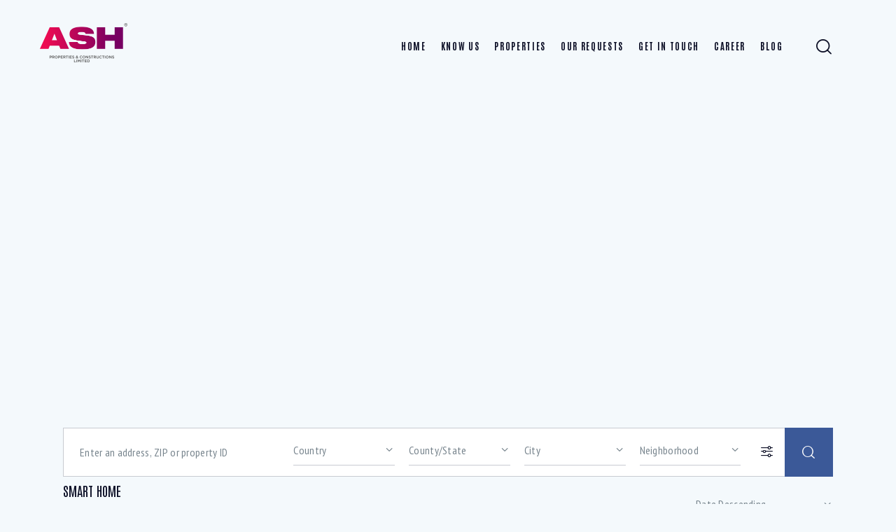

--- FILE ---
content_type: text/html; charset=UTF-8
request_url: https://ashproperties.com.ng/properties_features/smart-home/
body_size: 35650
content:
<!DOCTYPE html>
<html lang="en-US" class="no-js scheme_default">

<head>

				<meta charset="UTF-8">
					<meta name="viewport" content="width=device-width, initial-scale=1">
		<meta name="format-detection" content="telephone=no">
		<link rel="profile" href="//gmpg.org/xfn/11">
		<meta name='robots' content='index, follow, max-image-preview:large, max-snippet:-1, max-video-preview:-1' />
<!-- Google tag (gtag.js) consent mode dataLayer added by Site Kit -->
<script type="text/javascript" id="google_gtagjs-js-consent-mode-data-layer">
/* <![CDATA[ */
window.dataLayer = window.dataLayer || [];function gtag(){dataLayer.push(arguments);}
gtag('consent', 'default', {"ad_personalization":"denied","ad_storage":"denied","ad_user_data":"denied","analytics_storage":"denied","functionality_storage":"denied","security_storage":"denied","personalization_storage":"denied","region":["AT","BE","BG","CH","CY","CZ","DE","DK","EE","ES","FI","FR","GB","GR","HR","HU","IE","IS","IT","LI","LT","LU","LV","MT","NL","NO","PL","PT","RO","SE","SI","SK"],"wait_for_update":500});
window._googlesitekitConsentCategoryMap = {"statistics":["analytics_storage"],"marketing":["ad_storage","ad_user_data","ad_personalization"],"functional":["functionality_storage","security_storage"],"preferences":["personalization_storage"]};
window._googlesitekitConsents = {"ad_personalization":"denied","ad_storage":"denied","ad_user_data":"denied","analytics_storage":"denied","functionality_storage":"denied","security_storage":"denied","personalization_storage":"denied","region":["AT","BE","BG","CH","CY","CZ","DE","DK","EE","ES","FI","FR","GB","GR","HR","HU","IE","IS","IT","LI","LT","LU","LV","MT","NL","NO","PL","PT","RO","SE","SI","SK"],"wait_for_update":500};
/* ]]> */
</script>
<!-- End Google tag (gtag.js) consent mode dataLayer added by Site Kit -->

	<!-- This site is optimized with the Yoast SEO Premium plugin v26.1 (Yoast SEO v26.1.1) - https://yoast.com/wordpress/plugins/seo/ -->
	<title>Smart Home Archives - Ash Properties</title>
	<link rel="canonical" href="https://ashproperties.com.ng/properties_features/smart-home/" />
	<meta property="og:locale" content="en_US" />
	<meta property="og:type" content="article" />
	<meta property="og:title" content="Smart Home Archives" />
	<meta property="og:url" content="https://ashproperties.com.ng/properties_features/smart-home/" />
	<meta property="og:site_name" content="Ash Properties" />
	<meta property="og:image" content="https://ashproperties.com.ng/wp-content/uploads/2024/07/ASH-LOGO-GREY.png" />
	<meta property="og:image:width" content="2000" />
	<meta property="og:image:height" content="2000" />
	<meta property="og:image:type" content="image/png" />
	<meta name="twitter:card" content="summary_large_image" />
	<meta name="twitter:site" content="@ashpropertiesng" />
	<script type="application/ld+json" class="yoast-schema-graph">{"@context":"https://schema.org","@graph":[{"@type":"CollectionPage","@id":"https://ashproperties.com.ng/properties_features/smart-home/","url":"https://ashproperties.com.ng/properties_features/smart-home/","name":"Smart Home Archives - Ash Properties","isPartOf":{"@id":"https://ashproperties.com.ng/#website"},"primaryImageOfPage":{"@id":"https://ashproperties.com.ng/properties_features/smart-home/#primaryimage"},"image":{"@id":"https://ashproperties.com.ng/properties_features/smart-home/#primaryimage"},"thumbnailUrl":"https://ashproperties.com.ng/wp-content/uploads/2025/11/banana-scaled.jpg","breadcrumb":{"@id":"https://ashproperties.com.ng/properties_features/smart-home/#breadcrumb"},"inLanguage":"en-US"},{"@type":"ImageObject","inLanguage":"en-US","@id":"https://ashproperties.com.ng/properties_features/smart-home/#primaryimage","url":"https://ashproperties.com.ng/wp-content/uploads/2025/11/banana-scaled.jpg","contentUrl":"https://ashproperties.com.ng/wp-content/uploads/2025/11/banana-scaled.jpg","width":2560,"height":1769},{"@type":"BreadcrumbList","@id":"https://ashproperties.com.ng/properties_features/smart-home/#breadcrumb","itemListElement":[{"@type":"ListItem","position":1,"name":"Home","item":"https://ashproperties.com.ng/"},{"@type":"ListItem","position":2,"name":"Smart Home"}]},{"@type":"WebSite","@id":"https://ashproperties.com.ng/#website","url":"https://ashproperties.com.ng/","name":"https://ashproperties.com.ng","description":"Redefining Luxury Real Estate in Lagos","publisher":{"@id":"https://ashproperties.com.ng/#organization"},"alternateName":"ashproperties.com.ng","potentialAction":[{"@type":"SearchAction","target":{"@type":"EntryPoint","urlTemplate":"https://ashproperties.com.ng/?s={search_term_string}"},"query-input":{"@type":"PropertyValueSpecification","valueRequired":true,"valueName":"search_term_string"}}],"inLanguage":"en-US"},{"@type":["Organization","Place"],"@id":"https://ashproperties.com.ng/#organization","name":"Ash Properties & Constructions Ltd.","url":"https://ashproperties.com.ng/","logo":{"@id":"https://ashproperties.com.ng/properties_features/smart-home/#local-main-organization-logo"},"image":{"@id":"https://ashproperties.com.ng/properties_features/smart-home/#local-main-organization-logo"},"sameAs":["https://www.facebook.com/ashpropertiesng","https://x.com/ashpropertiesng","https://www.youtube.com/channel/UC1y_wv-2n5YZwaDy8FSDsHA","https://www.instagram.com/ash.properties/","https://www.linkedin.com/company/ashpropertiesng"],"telephone":[],"openingHoursSpecification":[{"@type":"OpeningHoursSpecification","dayOfWeek":["Monday","Tuesday","Wednesday","Thursday","Friday","Saturday","Sunday"],"opens":"09:00","closes":"17:00"}]},{"@type":"ImageObject","inLanguage":"en-US","@id":"https://ashproperties.com.ng/properties_features/smart-home/#local-main-organization-logo","url":"https://ashproperties.com.ng/wp-content/uploads/2023/06/Ash-Properties-Constructions-Horizontal-Logo-2-with-Registered-1-e1687218011305.png","contentUrl":"https://ashproperties.com.ng/wp-content/uploads/2023/06/Ash-Properties-Constructions-Horizontal-Logo-2-with-Registered-1-e1687218011305.png","width":250,"height":111,"caption":"Ash Properties & Constructions Ltd."}]}</script>
	<!-- / Yoast SEO Premium plugin. -->


<link rel='dns-prefetch' href='//www.googletagmanager.com' />
<link rel='dns-prefetch' href='//fonts.googleapis.com' />
<link rel="alternate" type="application/rss+xml" title="Ash Properties &raquo; Feed" href="https://ashproperties.com.ng/feed/" />
<link rel="alternate" type="application/rss+xml" title="Ash Properties &raquo; Comments Feed" href="https://ashproperties.com.ng/comments/feed/" />
<link rel="alternate" type="application/rss+xml" title="Ash Properties &raquo; Smart Home Feature Feed" href="https://ashproperties.com.ng/properties_features/smart-home/feed/" />
			<meta property="og:type" content="website" />
			<meta property="og:site_name" content="Ash Properties" />
			<meta property="og:description" content="Redefining Luxury Real Estate in Lagos" />
							<meta property="og:image" content="https://ashproperties.com.ng/wp-content/uploads/2023/06/cropped-Ash-Properties-Constructions-Horizontal-Logo-white-2-with-Registered-e1687217826510.png" />
				<style id='wp-img-auto-sizes-contain-inline-css' type='text/css'>
img:is([sizes=auto i],[sizes^="auto," i]){contain-intrinsic-size:3000px 1500px}
/*# sourceURL=wp-img-auto-sizes-contain-inline-css */
</style>
<link property="stylesheet" rel='stylesheet' id='litespeed-cache-dummy-css' href='https://ashproperties.com.ng/wp-content/plugins/litespeed-cache/assets/css/litespeed-dummy.css?ver=6.9' type='text/css' media='all' />
<link property="stylesheet" rel='stylesheet' id='trx_addons-icons-css' href='https://ashproperties.com.ng/wp-content/plugins/trx_addons/css/font-icons/css/trx_addons_icons.css' type='text/css' media='all' />
<link property="stylesheet" rel='stylesheet' id='windsor-font-TeXGyreTermes-css' href='https://ashproperties.com.ng/wp-content/themes/windsor/skins/default/css/font-face/TeXGyreTermes/stylesheet.css' type='text/css' media='all' />
<link property="stylesheet" rel='stylesheet' id='windsor-font-google_fonts-css' href='https://fonts.googleapis.com/css2?family=PT+Sans+Narrow:wght@400;700&#038;family=Antonio:wght@100;200;300;400;500;600;700&#038;subset=latin,latin-ext&#038;display=swap' type='text/css' media='all' />
<link property="stylesheet" rel='stylesheet' id='windsor-fontello-css' href='https://ashproperties.com.ng/wp-content/themes/windsor/skins/default/css/font-icons/css/fontello.css' type='text/css' media='all' />
<style id='wp-emoji-styles-inline-css' type='text/css'>

	img.wp-smiley, img.emoji {
		display: inline !important;
		border: none !important;
		box-shadow: none !important;
		height: 1em !important;
		width: 1em !important;
		margin: 0 0.07em !important;
		vertical-align: -0.1em !important;
		background: none !important;
		padding: 0 !important;
	}
/*# sourceURL=wp-emoji-styles-inline-css */
</style>
<link property="stylesheet" rel='stylesheet' id='wp-block-library-css' href='https://ashproperties.com.ng/wp-includes/css/dist/block-library/style.min.css?ver=6.9' type='text/css' media='all' />
<link property="stylesheet" rel='stylesheet' id='wc-blocks-style-css' href='https://ashproperties.com.ng/wp-content/plugins/woocommerce/assets/client/blocks/wc-blocks.css?ver=wc-9.6.3' type='text/css' media='all' />
<style id='global-styles-inline-css' type='text/css'>
:root{--wp--preset--aspect-ratio--square: 1;--wp--preset--aspect-ratio--4-3: 4/3;--wp--preset--aspect-ratio--3-4: 3/4;--wp--preset--aspect-ratio--3-2: 3/2;--wp--preset--aspect-ratio--2-3: 2/3;--wp--preset--aspect-ratio--16-9: 16/9;--wp--preset--aspect-ratio--9-16: 9/16;--wp--preset--color--black: #000000;--wp--preset--color--cyan-bluish-gray: #abb8c3;--wp--preset--color--white: #ffffff;--wp--preset--color--pale-pink: #f78da7;--wp--preset--color--vivid-red: #cf2e2e;--wp--preset--color--luminous-vivid-orange: #ff6900;--wp--preset--color--luminous-vivid-amber: #fcb900;--wp--preset--color--light-green-cyan: #7bdcb5;--wp--preset--color--vivid-green-cyan: #00d084;--wp--preset--color--pale-cyan-blue: #8ed1fc;--wp--preset--color--vivid-cyan-blue: #0693e3;--wp--preset--color--vivid-purple: #9b51e0;--wp--preset--color--bg-color: #ffffff;--wp--preset--color--bd-color: #C8CBD1;--wp--preset--color--text-dark: #0C0F26;--wp--preset--color--text-light: #A0B2BE;--wp--preset--color--text-link: #3FB9BE;--wp--preset--color--text-hover: #30A2A7;--wp--preset--color--text-link-2: #24283B;--wp--preset--color--text-hover-2: #606981;--wp--preset--color--text-link-3: #C5A48E;--wp--preset--color--text-hover-3: #AB8E7A;--wp--preset--gradient--vivid-cyan-blue-to-vivid-purple: linear-gradient(135deg,rgb(6,147,227) 0%,rgb(155,81,224) 100%);--wp--preset--gradient--light-green-cyan-to-vivid-green-cyan: linear-gradient(135deg,rgb(122,220,180) 0%,rgb(0,208,130) 100%);--wp--preset--gradient--luminous-vivid-amber-to-luminous-vivid-orange: linear-gradient(135deg,rgb(252,185,0) 0%,rgb(255,105,0) 100%);--wp--preset--gradient--luminous-vivid-orange-to-vivid-red: linear-gradient(135deg,rgb(255,105,0) 0%,rgb(207,46,46) 100%);--wp--preset--gradient--very-light-gray-to-cyan-bluish-gray: linear-gradient(135deg,rgb(238,238,238) 0%,rgb(169,184,195) 100%);--wp--preset--gradient--cool-to-warm-spectrum: linear-gradient(135deg,rgb(74,234,220) 0%,rgb(151,120,209) 20%,rgb(207,42,186) 40%,rgb(238,44,130) 60%,rgb(251,105,98) 80%,rgb(254,248,76) 100%);--wp--preset--gradient--blush-light-purple: linear-gradient(135deg,rgb(255,206,236) 0%,rgb(152,150,240) 100%);--wp--preset--gradient--blush-bordeaux: linear-gradient(135deg,rgb(254,205,165) 0%,rgb(254,45,45) 50%,rgb(107,0,62) 100%);--wp--preset--gradient--luminous-dusk: linear-gradient(135deg,rgb(255,203,112) 0%,rgb(199,81,192) 50%,rgb(65,88,208) 100%);--wp--preset--gradient--pale-ocean: linear-gradient(135deg,rgb(255,245,203) 0%,rgb(182,227,212) 50%,rgb(51,167,181) 100%);--wp--preset--gradient--electric-grass: linear-gradient(135deg,rgb(202,248,128) 0%,rgb(113,206,126) 100%);--wp--preset--gradient--midnight: linear-gradient(135deg,rgb(2,3,129) 0%,rgb(40,116,252) 100%);--wp--preset--font-size--small: 13px;--wp--preset--font-size--medium: 20px;--wp--preset--font-size--large: 36px;--wp--preset--font-size--x-large: 42px;--wp--preset--font-family--inter: "Inter", sans-serif;--wp--preset--font-family--cardo: Cardo;--wp--preset--spacing--20: 0.44rem;--wp--preset--spacing--30: 0.67rem;--wp--preset--spacing--40: 1rem;--wp--preset--spacing--50: 1.5rem;--wp--preset--spacing--60: 2.25rem;--wp--preset--spacing--70: 3.38rem;--wp--preset--spacing--80: 5.06rem;--wp--preset--shadow--natural: 6px 6px 9px rgba(0, 0, 0, 0.2);--wp--preset--shadow--deep: 12px 12px 50px rgba(0, 0, 0, 0.4);--wp--preset--shadow--sharp: 6px 6px 0px rgba(0, 0, 0, 0.2);--wp--preset--shadow--outlined: 6px 6px 0px -3px rgb(255, 255, 255), 6px 6px rgb(0, 0, 0);--wp--preset--shadow--crisp: 6px 6px 0px rgb(0, 0, 0);}:where(.is-layout-flex){gap: 0.5em;}:where(.is-layout-grid){gap: 0.5em;}body .is-layout-flex{display: flex;}.is-layout-flex{flex-wrap: wrap;align-items: center;}.is-layout-flex > :is(*, div){margin: 0;}body .is-layout-grid{display: grid;}.is-layout-grid > :is(*, div){margin: 0;}:where(.wp-block-columns.is-layout-flex){gap: 2em;}:where(.wp-block-columns.is-layout-grid){gap: 2em;}:where(.wp-block-post-template.is-layout-flex){gap: 1.25em;}:where(.wp-block-post-template.is-layout-grid){gap: 1.25em;}.has-black-color{color: var(--wp--preset--color--black) !important;}.has-cyan-bluish-gray-color{color: var(--wp--preset--color--cyan-bluish-gray) !important;}.has-white-color{color: var(--wp--preset--color--white) !important;}.has-pale-pink-color{color: var(--wp--preset--color--pale-pink) !important;}.has-vivid-red-color{color: var(--wp--preset--color--vivid-red) !important;}.has-luminous-vivid-orange-color{color: var(--wp--preset--color--luminous-vivid-orange) !important;}.has-luminous-vivid-amber-color{color: var(--wp--preset--color--luminous-vivid-amber) !important;}.has-light-green-cyan-color{color: var(--wp--preset--color--light-green-cyan) !important;}.has-vivid-green-cyan-color{color: var(--wp--preset--color--vivid-green-cyan) !important;}.has-pale-cyan-blue-color{color: var(--wp--preset--color--pale-cyan-blue) !important;}.has-vivid-cyan-blue-color{color: var(--wp--preset--color--vivid-cyan-blue) !important;}.has-vivid-purple-color{color: var(--wp--preset--color--vivid-purple) !important;}.has-black-background-color{background-color: var(--wp--preset--color--black) !important;}.has-cyan-bluish-gray-background-color{background-color: var(--wp--preset--color--cyan-bluish-gray) !important;}.has-white-background-color{background-color: var(--wp--preset--color--white) !important;}.has-pale-pink-background-color{background-color: var(--wp--preset--color--pale-pink) !important;}.has-vivid-red-background-color{background-color: var(--wp--preset--color--vivid-red) !important;}.has-luminous-vivid-orange-background-color{background-color: var(--wp--preset--color--luminous-vivid-orange) !important;}.has-luminous-vivid-amber-background-color{background-color: var(--wp--preset--color--luminous-vivid-amber) !important;}.has-light-green-cyan-background-color{background-color: var(--wp--preset--color--light-green-cyan) !important;}.has-vivid-green-cyan-background-color{background-color: var(--wp--preset--color--vivid-green-cyan) !important;}.has-pale-cyan-blue-background-color{background-color: var(--wp--preset--color--pale-cyan-blue) !important;}.has-vivid-cyan-blue-background-color{background-color: var(--wp--preset--color--vivid-cyan-blue) !important;}.has-vivid-purple-background-color{background-color: var(--wp--preset--color--vivid-purple) !important;}.has-black-border-color{border-color: var(--wp--preset--color--black) !important;}.has-cyan-bluish-gray-border-color{border-color: var(--wp--preset--color--cyan-bluish-gray) !important;}.has-white-border-color{border-color: var(--wp--preset--color--white) !important;}.has-pale-pink-border-color{border-color: var(--wp--preset--color--pale-pink) !important;}.has-vivid-red-border-color{border-color: var(--wp--preset--color--vivid-red) !important;}.has-luminous-vivid-orange-border-color{border-color: var(--wp--preset--color--luminous-vivid-orange) !important;}.has-luminous-vivid-amber-border-color{border-color: var(--wp--preset--color--luminous-vivid-amber) !important;}.has-light-green-cyan-border-color{border-color: var(--wp--preset--color--light-green-cyan) !important;}.has-vivid-green-cyan-border-color{border-color: var(--wp--preset--color--vivid-green-cyan) !important;}.has-pale-cyan-blue-border-color{border-color: var(--wp--preset--color--pale-cyan-blue) !important;}.has-vivid-cyan-blue-border-color{border-color: var(--wp--preset--color--vivid-cyan-blue) !important;}.has-vivid-purple-border-color{border-color: var(--wp--preset--color--vivid-purple) !important;}.has-vivid-cyan-blue-to-vivid-purple-gradient-background{background: var(--wp--preset--gradient--vivid-cyan-blue-to-vivid-purple) !important;}.has-light-green-cyan-to-vivid-green-cyan-gradient-background{background: var(--wp--preset--gradient--light-green-cyan-to-vivid-green-cyan) !important;}.has-luminous-vivid-amber-to-luminous-vivid-orange-gradient-background{background: var(--wp--preset--gradient--luminous-vivid-amber-to-luminous-vivid-orange) !important;}.has-luminous-vivid-orange-to-vivid-red-gradient-background{background: var(--wp--preset--gradient--luminous-vivid-orange-to-vivid-red) !important;}.has-very-light-gray-to-cyan-bluish-gray-gradient-background{background: var(--wp--preset--gradient--very-light-gray-to-cyan-bluish-gray) !important;}.has-cool-to-warm-spectrum-gradient-background{background: var(--wp--preset--gradient--cool-to-warm-spectrum) !important;}.has-blush-light-purple-gradient-background{background: var(--wp--preset--gradient--blush-light-purple) !important;}.has-blush-bordeaux-gradient-background{background: var(--wp--preset--gradient--blush-bordeaux) !important;}.has-luminous-dusk-gradient-background{background: var(--wp--preset--gradient--luminous-dusk) !important;}.has-pale-ocean-gradient-background{background: var(--wp--preset--gradient--pale-ocean) !important;}.has-electric-grass-gradient-background{background: var(--wp--preset--gradient--electric-grass) !important;}.has-midnight-gradient-background{background: var(--wp--preset--gradient--midnight) !important;}.has-small-font-size{font-size: var(--wp--preset--font-size--small) !important;}.has-medium-font-size{font-size: var(--wp--preset--font-size--medium) !important;}.has-large-font-size{font-size: var(--wp--preset--font-size--large) !important;}.has-x-large-font-size{font-size: var(--wp--preset--font-size--x-large) !important;}
/*# sourceURL=global-styles-inline-css */
</style>

<style id='classic-theme-styles-inline-css' type='text/css'>
/*! This file is auto-generated */
.wp-block-button__link{color:#fff;background-color:#32373c;border-radius:9999px;box-shadow:none;text-decoration:none;padding:calc(.667em + 2px) calc(1.333em + 2px);font-size:1.125em}.wp-block-file__button{background:#32373c;color:#fff;text-decoration:none}
/*# sourceURL=/wp-includes/css/classic-themes.min.css */
</style>
<link property="stylesheet" rel='stylesheet' id='advanced-popups-css' href='https://ashproperties.com.ng/wp-content/plugins/advanced-popups/public/css/advanced-popups-public.css?ver=1.2.1' type='text/css' media='all' />
<link property="stylesheet" rel='stylesheet' id='contact-form-7-css' href='https://ashproperties.com.ng/wp-content/plugins/contact-form-7/includes/css/styles.css?ver=6.0.4' type='text/css' media='all' />
<link property="stylesheet" rel='stylesheet' id='powertip-css' href='https://ashproperties.com.ng/wp-content/plugins/devvn-image-hotspot/frontend/css/jquery.powertip.min.css?ver=1.2.0' type='text/css' media='all' />
<link property="stylesheet" rel='stylesheet' id='maps-points-css' href='https://ashproperties.com.ng/wp-content/plugins/devvn-image-hotspot/frontend/css/maps_points.css?ver=1.2.9' type='text/css' media='all' />
<link property="stylesheet" rel='stylesheet' id='magnific-popup-css' href='https://ashproperties.com.ng/wp-content/plugins/trx_addons/js/magnific/magnific-popup.min.css' type='text/css' media='all' />
<link property="stylesheet" rel='stylesheet' id='woocommerce-layout-css' href='https://ashproperties.com.ng/wp-content/plugins/woocommerce/assets/css/woocommerce-layout.css?ver=9.6.3' type='text/css' media='all' />
<link property="stylesheet" rel='stylesheet' id='woocommerce-smallscreen-css' href='https://ashproperties.com.ng/wp-content/plugins/woocommerce/assets/css/woocommerce-smallscreen.css?ver=9.6.3' type='text/css' media='only screen and (max-width: 768px)' />
<link property="stylesheet" rel='stylesheet' id='woocommerce-general-css' href='https://ashproperties.com.ng/wp-content/plugins/woocommerce/assets/css/woocommerce.css?ver=9.6.3' type='text/css' media='all' />
<style id='woocommerce-inline-inline-css' type='text/css'>
.woocommerce form .form-row .required { visibility: visible; }
/*# sourceURL=woocommerce-inline-inline-css */
</style>
<link property="stylesheet" rel='stylesheet' id='brands-styles-css' href='https://ashproperties.com.ng/wp-content/plugins/woocommerce/assets/css/brands.css?ver=9.6.3' type='text/css' media='all' />
<link property="stylesheet" rel='preload' as='font' type='font/woff2' crossorigin='anonymous' id='tinvwl-webfont-font-css' href='https://ashproperties.com.ng/wp-content/plugins/ti-woocommerce-wishlist/assets/fonts/tinvwl-webfont.woff2?ver=xu2uyi'  media='all' />
<link property="stylesheet" rel='stylesheet' id='tinvwl-webfont-css' href='https://ashproperties.com.ng/wp-content/plugins/ti-woocommerce-wishlist/assets/css/webfont.min.css?ver=2.9.2' type='text/css' media='all' />
<link property="stylesheet" rel='stylesheet' id='tinvwl-css' href='https://ashproperties.com.ng/wp-content/plugins/ti-woocommerce-wishlist/assets/css/public.min.css?ver=2.9.2' type='text/css' media='all' />
<link property="stylesheet" rel='stylesheet' id='parent-style-css' href='https://ashproperties.com.ng/wp-content/themes/windsor/style.css?ver=6.9' type='text/css' media='all' />
<link property="stylesheet" rel='stylesheet' id='trx_addons-css' href='https://ashproperties.com.ng/wp-content/plugins/trx_addons/css/__styles.css' type='text/css' media='all' />
<link property="stylesheet" rel='stylesheet' id='trx_addons-animations-css' href='https://ashproperties.com.ng/wp-content/plugins/trx_addons/css/trx_addons.animations.css' type='text/css' media='all' />
<link property="stylesheet" rel='stylesheet' id='trx_addons-cpt_properties-google-places-css' href='https://ashproperties.com.ng/wp-content/plugins/trx_addons/components/reviews/google-places/cpt/properties/properties.css' type='text/css' media='all' />
<link property="stylesheet" rel='stylesheet' id='elementor-icons-css' href='https://ashproperties.com.ng/wp-content/plugins/elementor/assets/lib/eicons/css/elementor-icons.min.css?ver=5.35.0' type='text/css' media='all' />
<link property="stylesheet" rel='stylesheet' id='elementor-frontend-css' href='https://ashproperties.com.ng/wp-content/plugins/elementor/assets/css/frontend.min.css?ver=3.27.6' type='text/css' media='all' />
<style id='elementor-frontend-inline-css' type='text/css'>
.elementor-kit-15{--e-global-color-secondary:#54595F;--e-global-color-text:#7A7A7A;--e-global-color-accent:#61CE70;--e-global-color-61c01e98:#4054B2;--e-global-color-69bf31ed:#23A455;--e-global-color-7a1ccbe5:#000;--e-global-color-13ed1179:#FFF;--e-global-typography-primary-font-family:"Roboto";--e-global-typography-primary-font-weight:600;--e-global-typography-secondary-font-family:"Roboto Slab";--e-global-typography-secondary-font-weight:400;--e-global-typography-text-font-family:"Roboto";--e-global-typography-text-font-weight:400;--e-global-typography-accent-font-family:"Roboto";--e-global-typography-accent-font-weight:500;}.elementor-section.elementor-section-boxed > .elementor-container{max-width:1320px;}.e-con{--container-max-width:1320px;}{}.sc_layouts_title_caption{display:var(--page-title-display);}@media(max-width:1024px){.elementor-section.elementor-section-boxed > .elementor-container{max-width:1024px;}.e-con{--container-max-width:1024px;}}@media(max-width:767px){.elementor-section.elementor-section-boxed > .elementor-container{max-width:767px;}.e-con{--container-max-width:767px;}}
/*# sourceURL=elementor-frontend-inline-css */
</style>
<link property="stylesheet" rel='stylesheet' id='google-fonts-1-css' href='https://fonts.googleapis.com/css?family=Roboto%3A100%2C100italic%2C200%2C200italic%2C300%2C300italic%2C400%2C400italic%2C500%2C500italic%2C600%2C600italic%2C700%2C700italic%2C800%2C800italic%2C900%2C900italic%7CRoboto+Slab%3A100%2C100italic%2C200%2C200italic%2C300%2C300italic%2C400%2C400italic%2C500%2C500italic%2C600%2C600italic%2C700%2C700italic%2C800%2C800italic%2C900%2C900italic&#038;display=auto&#038;ver=6.9' type='text/css' media='all' />
<link property="stylesheet" rel='stylesheet' id='trx_addons-cpt_properties-css' href='https://ashproperties.com.ng/wp-content/plugins/trx_addons/components/cpt/properties/properties.css' type='text/css' media='all' />
<link property="stylesheet" rel='stylesheet' id='trx_addons-icons-animation-css' href='https://ashproperties.com.ng/wp-content/plugins/trx_addons/css/font-icons/css/animation.css?ver=6.9' type='text/css' media='all' />
<link property="stylesheet" rel='stylesheet' id='wpgdprc-front-css-css' href='https://ashproperties.com.ng/wp-content/plugins/wp-gdpr-compliance/Assets/css/front.css?ver=1676832234' type='text/css' media='all' />
<style id='wpgdprc-front-css-inline-css' type='text/css'>
:root{--wp-gdpr--bar--background-color: #000000;--wp-gdpr--bar--color: #ffffff;--wp-gdpr--button--background-color: #000000;--wp-gdpr--button--background-color--darken: #000000;--wp-gdpr--button--color: #ffffff;}
/*# sourceURL=wpgdprc-front-css-inline-css */
</style>

<style id="elementor-post-18110">.elementor-18110 .elementor-element.elementor-element-610d030b > .elementor-container > .elementor-column > .elementor-widget-wrap{align-content:center;align-items:center;}.elementor-18110 .elementor-element.elementor-element-610d030b > .elementor-background-overlay{background-color:#000000;opacity:0.6;transition:background 0.3s, border-radius 0.3s, opacity 0.3s;}.elementor-18110 .elementor-element.elementor-element-610d030b{transition:background 0.3s, border 0.3s, border-radius 0.3s, box-shadow 0.3s;}.elementor-18110 .elementor-element.elementor-element-58bfe2a7{width:auto;max-width:auto;top:33px;}body:not(.rtl) .elementor-18110 .elementor-element.elementor-element-58bfe2a7{left:57px;}body.rtl .elementor-18110 .elementor-element.elementor-element-58bfe2a7{right:57px;}.elementor-18110 .elementor-element.elementor-element-3061cd6b > .elementor-container > .elementor-column > .elementor-widget-wrap{align-content:center;align-items:center;}.elementor-18110 .elementor-element.elementor-element-3061cd6b{padding:38px 40px 38px 40px;}.elementor-18110 .elementor-element.elementor-element-57d98f2d > .elementor-widget-container{margin:0px 0px 0px 8px;}.elementor-18110 .elementor-element.elementor-element-975e602 > .elementor-container > .elementor-column > .elementor-widget-wrap{align-content:center;align-items:center;}.elementor-18110 .elementor-element.elementor-element-975e602{padding:24px 0px 24px 0px;}.elementor-18110 .elementor-element.elementor-element-375cc30f:not(.elementor-motion-effects-element-type-background), .elementor-18110 .elementor-element.elementor-element-375cc30f > .elementor-motion-effects-container > .elementor-motion-effects-layer{background-color:#F4F9FC;}.elementor-18110 .elementor-element.elementor-element-375cc30f{transition:background 0.3s, border 0.3s, border-radius 0.3s, box-shadow 0.3s;z-index:1;}.elementor-18110 .elementor-element.elementor-element-375cc30f > .elementor-background-overlay{transition:background 0.3s, border-radius 0.3s, opacity 0.3s;}.elementor-18110 .elementor-element.elementor-element-c6ed6ce .sc_googlemap,.elementor-18110 .elementor-element.elementor-element-c6ed6ce .sc_osmap{height:24em;}.elementor-18110 .elementor-element.elementor-element-c6ed6ce .sc_item_title_text{-webkit-text-stroke-width:0px;}.elementor-18110 .elementor-element.elementor-element-c6ed6ce .sc_item_title_text2{-webkit-text-stroke-width:0px;}.elementor-18110 .elementor-element.elementor-element-fffd96f{transition:background 0.3s, border 0.3s, border-radius 0.3s, box-shadow 0.3s;}.elementor-18110 .elementor-element.elementor-element-fffd96f > .elementor-background-overlay{transition:background 0.3s, border-radius 0.3s, opacity 0.3s;}.elementor-18110 .elementor-element.elementor-element-1fef67f{--spacer-size:47px;}.elementor-18110 .elementor-element.elementor-element-8fc43e1 > .elementor-container > .elementor-column > .elementor-widget-wrap{align-content:flex-end;align-items:flex-end;}.elementor-18110 .elementor-element.elementor-element-8fc43e1{padding:0px 0px 0px 0px;}.elementor-18110 .elementor-element.elementor-element-b0f1a72 > .elementor-widget-container{padding:2px 0px 0px 0px;}@media(max-width:1024px){.elementor-18110 .elementor-element.elementor-element-975e602{padding:20px 0px 20px 0px;}}@media(max-width:767px){.elementor-18110 .elementor-element.elementor-element-975e602{padding:10px 0px 10px 0px;}.elementor-18110 .elementor-element.elementor-element-d742100{width:50%;}.elementor-18110 .elementor-element.elementor-element-d7f51d2{width:50%;}}@media(min-width:768px){.elementor-18110 .elementor-element.elementor-element-651946c3{width:27.073%;}.elementor-18110 .elementor-element.elementor-element-601f8e2a{width:72.859%;}.elementor-18110 .elementor-element.elementor-element-ebd6bdb{width:80%;}.elementor-18110 .elementor-element.elementor-element-ff63278{width:20%;}}@media(max-width:1024px) and (min-width:768px){.elementor-18110 .elementor-element.elementor-element-ebd6bdb{width:70%;}.elementor-18110 .elementor-element.elementor-element-ff63278{width:30%;}}</style>
<style id="elementor-post-4105">.elementor-4105 .elementor-element.elementor-element-3ffa8184{transition:background 0.3s, border 0.3s, border-radius 0.3s, box-shadow 0.3s;}.elementor-4105 .elementor-element.elementor-element-3ffa8184 > .elementor-background-overlay{transition:background 0.3s, border-radius 0.3s, opacity 0.3s;}.elementor-4105 .elementor-element.elementor-element-2435fd8a{--spacer-size:50px;}.elementor-4105 .elementor-element.elementor-element-1213611b{--spacer-size:5px;}.elementor-4105 .elementor-element.elementor-element-4024e15d{transition:background 0.3s, border 0.3s, border-radius 0.3s, box-shadow 0.3s;padding:0px 0px 0px 0px;}.elementor-4105 .elementor-element.elementor-element-4024e15d > .elementor-background-overlay{transition:background 0.3s, border-radius 0.3s, opacity 0.3s;}.elementor-4105 .elementor-element.elementor-element-114d568c > .elementor-widget-container{padding:0px 100px 0px 0px;}.elementor-4105 .elementor-element.elementor-element-114d568c .sc_item_title_text{-webkit-text-stroke-width:0px;}.elementor-4105 .elementor-element.elementor-element-114d568c .sc_item_title_text2{-webkit-text-stroke-width:0px;}.elementor-4105 .elementor-element.elementor-element-141ecfc6 .sc_item_title_text{-webkit-text-stroke-width:0px;}.elementor-4105 .elementor-element.elementor-element-141ecfc6 .sc_item_title_text2{-webkit-text-stroke-width:0px;}.elementor-4105 .elementor-element.elementor-element-508d44ce{--spacer-size:6px;}.elementor-4105 .elementor-element.elementor-element-1955bad1{--spacer-size:15px;}.elementor-4105 .elementor-element.elementor-element-680af3cb .sc_item_title_text{-webkit-text-stroke-width:0px;}.elementor-4105 .elementor-element.elementor-element-680af3cb .sc_item_title_text2{-webkit-text-stroke-width:0px;}.elementor-4105 .elementor-element.elementor-element-4f5f5955 .sc_item_title_text{-webkit-text-stroke-width:0px;}.elementor-4105 .elementor-element.elementor-element-4f5f5955 .sc_item_title_text2{-webkit-text-stroke-width:0px;}.elementor-4105 .elementor-element.elementor-element-7fbe31ab{--spacer-size:6px;}.elementor-4105 .elementor-element.elementor-element-223d41f0{--spacer-size:4px;}.elementor-4105 .elementor-element.elementor-element-76d8d6e8{transition:background 0.3s, border 0.3s, border-radius 0.3s, box-shadow 0.3s;padding:0px 0px 0px 0px;}.elementor-4105 .elementor-element.elementor-element-76d8d6e8 > .elementor-background-overlay{transition:background 0.3s, border-radius 0.3s, opacity 0.3s;}.elementor-4105 .elementor-element.elementor-element-694c75e7{--spacer-size:5px;}.elementor-4105 .elementor-element.elementor-element-5fc3dbea{--spacer-size:50px;}.elementor-4105 .elementor-element.elementor-element-28aad5e7{--divider-border-style:solid;--divider-color:#48516969;--divider-border-width:1px;}.elementor-4105 .elementor-element.elementor-element-28aad5e7 .elementor-divider-separator{width:100%;}.elementor-4105 .elementor-element.elementor-element-28aad5e7 .elementor-divider{padding-block-start:10px;padding-block-end:10px;}.elementor-4105 .elementor-element.elementor-element-5e16c551 > .elementor-container > .elementor-column > .elementor-widget-wrap{align-content:center;align-items:center;}.elementor-4105 .elementor-element.elementor-element-5e16c551{transition:background 0.3s, border 0.3s, border-radius 0.3s, box-shadow 0.3s;padding:0px 0px 10px 0px;}.elementor-4105 .elementor-element.elementor-element-5e16c551 > .elementor-background-overlay{transition:background 0.3s, border-radius 0.3s, opacity 0.3s;}.elementor-4105 .elementor-element.elementor-element-27405745.elementor-column > .elementor-widget-wrap{justify-content:center;}.elementor-4105 .elementor-element.elementor-element-7a690c16{color:#757981;font-size:16px;font-weight:300;}@media(max-width:1024px) and (min-width:768px){.elementor-4105 .elementor-element.elementor-element-43ff531a{width:45%;}.elementor-4105 .elementor-element.elementor-element-18d23256{width:30%;}.elementor-4105 .elementor-element.elementor-element-52070a6a{width:25%;}}@media(max-width:1024px){.elementor-4105 .elementor-element.elementor-element-114d568c > .elementor-widget-container{padding:0px 0px 0px 0px;}}@media(max-width:767px){.elementor-4105 .elementor-element.elementor-element-18d23256 > .elementor-element-populated{margin:20px 0px 0px 0px;--e-column-margin-right:0px;--e-column-margin-left:0px;}.elementor-4105 .elementor-element.elementor-element-1955bad1{--spacer-size:5px;}.elementor-4105 .elementor-element.elementor-element-52070a6a > .elementor-element-populated{margin:20px 0px 0px 0px;--e-column-margin-right:0px;--e-column-margin-left:0px;}.elementor-4105 .elementor-element.elementor-element-5e16c551{padding:0px 0px 0px 0px;}.elementor-4105 .elementor-element.elementor-element-27405745 > .elementor-element-populated{margin:-2px 0px 21px 0px;--e-column-margin-right:0px;--e-column-margin-left:0px;}}</style>
<link property="stylesheet" rel='stylesheet' id='windsor-style-css' href='https://ashproperties.com.ng/wp-content/themes/windsor/style.css' type='text/css' media='all' />
<link property="stylesheet" rel='stylesheet' id='mediaelement-css' href='https://ashproperties.com.ng/wp-includes/js/mediaelement/mediaelementplayer-legacy.min.css?ver=4.2.17' type='text/css' media='all' />
<link property="stylesheet" rel='stylesheet' id='wp-mediaelement-css' href='https://ashproperties.com.ng/wp-includes/js/mediaelement/wp-mediaelement.min.css?ver=6.9' type='text/css' media='all' />
<link property="stylesheet" rel='stylesheet' id='windsor-skin-default-css' href='https://ashproperties.com.ng/wp-content/themes/windsor/skins/default/css/style.css' type='text/css' media='all' />
<link property="stylesheet" rel='stylesheet' id='windsor-plugins-css' href='https://ashproperties.com.ng/wp-content/themes/windsor/skins/default/css/__plugins.css' type='text/css' media='all' />
<link property="stylesheet" rel='stylesheet' id='windsor-custom-css' href='https://ashproperties.com.ng/wp-content/themes/windsor/css/__custom-inline.css' type='text/css' media='all' />
<style id='windsor-custom-inline-css' type='text/css'>
:root{--theme-var-page_width:1290px;--theme-var-page_boxed_extra:60px;--theme-var-page_fullwide_max:1920px;--theme-var-page_fullwide_extra:130px;--theme-var-sidebar_width:390px;--theme-var-grid_gap:30px;--theme-var-rad:0px;--theme-var-rad_koef:0;--theme-var-sidebar_prc:0.30232558139535;--theme-var-sidebar_gap_prc:0.038759689922481;--theme-var-sidebar_proportional:1;--theme-var-sidebar_gap_width:50px}:root{--theme-font-p_font-family:"PT Sans Narrow",sans-serif;--theme-font-p_font-size:16px;--theme-font-p_line-height:1.6em;--theme-font-p_font-weight:300;--theme-font-p_font-style:normal;--theme-font-p_text-decoration:inherit;--theme-font-p_text-transform:none;--theme-font-p_letter-spacing:0.016em;--theme-font-p_margin-top:0em;--theme-font-p_margin-bottom:1.75em;--theme-font-post_font-family:inherit;--theme-font-post_font-size:inherit;--theme-font-post_line-height:inherit;--theme-font-post_font-weight:inherit;--theme-font-post_font-style:inherit;--theme-font-post_text-decoration:inherit;--theme-font-post_text-transform:inherit;--theme-font-post_letter-spacing:inherit;--theme-font-post_margin-top:inherit;--theme-font-post_margin-bottom:inherit;--theme-font-h1_font-family:Antonio,sans-serif;--theme-font-h1_font-size:3.055rem;--theme-font-h1_line-height:1.12em;--theme-font-h1_font-weight:400;--theme-font-h1_font-style:normal;--theme-font-h1_text-decoration:none;--theme-font-h1_text-transform:uppercase;--theme-font-h1_letter-spacing:0.04em;--theme-font-h1_margin-top:1.15em;--theme-font-h1_margin-bottom:0.6em;--theme-font-h2_font-family:Antonio,sans-serif;--theme-font-h2_font-size:2.611rem;--theme-font-h2_line-height:1.021em;--theme-font-h2_font-weight:400;--theme-font-h2_font-style:normal;--theme-font-h2_text-decoration:none;--theme-font-h2_text-transform:uppercase;--theme-font-h2_letter-spacing:0px;--theme-font-h2_margin-top:0.76em;--theme-font-h2_margin-bottom:0.6em;--theme-font-h3_font-family:Antonio,sans-serif;--theme-font-h3_font-size:1.944rem;--theme-font-h3_line-height:1.086em;--theme-font-h3_font-weight:400;--theme-font-h3_font-style:normal;--theme-font-h3_text-decoration:none;--theme-font-h3_text-transform:uppercase;--theme-font-h3_letter-spacing:0px;--theme-font-h3_margin-top:1.16em;--theme-font-h3_margin-bottom:0.72em;--theme-font-h4_font-family:Antonio,sans-serif;--theme-font-h4_font-size:1.556rem;--theme-font-h4_line-height:1.214em;--theme-font-h4_font-weight:400;--theme-font-h4_font-style:normal;--theme-font-h4_text-decoration:none;--theme-font-h4_text-transform:uppercase;--theme-font-h4_letter-spacing:0px;--theme-font-h4_margin-top:1.4em;--theme-font-h4_margin-bottom:0.8em;--theme-font-h5_font-family:Antonio,sans-serif;--theme-font-h5_font-size:1.333rem;--theme-font-h5_line-height:1.417em;--theme-font-h5_font-weight:400;--theme-font-h5_font-style:normal;--theme-font-h5_text-decoration:none;--theme-font-h5_text-transform:uppercase;--theme-font-h5_letter-spacing:0px;--theme-font-h5_margin-top:1.4em;--theme-font-h5_margin-bottom:0.84em;--theme-font-h6_font-family:Antonio,sans-serif;--theme-font-h6_font-size:1.056rem;--theme-font-h6_line-height:1.474em;--theme-font-h6_font-weight:400;--theme-font-h6_font-style:normal;--theme-font-h6_text-decoration:none;--theme-font-h6_text-transform:uppercase;--theme-font-h6_letter-spacing:0px;--theme-font-h6_margin-top:2.35em;--theme-font-h6_margin-bottom:1.0em;--theme-font-logo_font-family:inherit;--theme-font-logo_font-size:1.7rem;--theme-font-logo_line-height:1.25em;--theme-font-logo_font-weight:400;--theme-font-logo_font-style:normal;--theme-font-logo_text-decoration:none;--theme-font-logo_text-transform:uppercase;--theme-font-logo_letter-spacing:0px;--theme-font-logo_margin-top:inherit;--theme-font-logo_margin-bottom:inherit;--theme-font-button_font-family:Antonio,sans-serif;--theme-font-button_font-size:13px;--theme-font-button_line-height:normal;--theme-font-button_font-weight:400;--theme-font-button_font-style:normal;--theme-font-button_text-decoration:none;--theme-font-button_text-transform:uppercase;--theme-font-button_letter-spacing:0.37em;--theme-font-button_margin-top:inherit;--theme-font-button_margin-bottom:inherit;--theme-font-input_font-family:"PT Sans Narrow",sans-serif;--theme-font-input_font-size:16px;--theme-font-input_line-height:normal;--theme-font-input_font-weight:300;--theme-font-input_font-style:normal;--theme-font-input_text-decoration:none;--theme-font-input_text-transform:none;--theme-font-input_letter-spacing:0.018em;--theme-font-input_margin-top:inherit;--theme-font-input_margin-bottom:inherit;--theme-font-info_font-family:"PT Sans Narrow",sans-serif;--theme-font-info_font-size:14px;--theme-font-info_line-height:1.5em;--theme-font-info_font-weight:400;--theme-font-info_font-style:normal;--theme-font-info_text-decoration:none;--theme-font-info_text-transform:none;--theme-font-info_letter-spacing:0px;--theme-font-info_margin-top:0.4em;--theme-font-info_margin-bottom:inherit;--theme-font-menu_font-family:Antonio,sans-serif;--theme-font-menu_font-size:13px;--theme-font-menu_line-height:normal;--theme-font-menu_font-weight:700;--theme-font-menu_font-style:normal;--theme-font-menu_text-decoration:none;--theme-font-menu_text-transform:uppercase;--theme-font-menu_letter-spacing:0.13em;--theme-font-menu_margin-top:inherit;--theme-font-menu_margin-bottom:inherit;--theme-font-submenu_font-family:Antonio,sans-serif;--theme-font-submenu_font-size:13px;--theme-font-submenu_line-height:1.5em;--theme-font-submenu_font-weight:700;--theme-font-submenu_font-style:normal;--theme-font-submenu_text-decoration:none;--theme-font-submenu_text-transform:uppercase;--theme-font-submenu_letter-spacing:0px;--theme-font-submenu_margin-top:inherit;--theme-font-submenu_margin-bottom:inherit;--theme-font-other_font-family:TeXGyreTermes,serif;--theme-font-other_font-size:inherit;--theme-font-other_line-height:inherit;--theme-font-other_font-weight:inherit;--theme-font-other_font-style:inherit;--theme-font-other_text-decoration:inherit;--theme-font-other_text-transform:inherit;--theme-font-other_letter-spacing:inherit;--theme-font-other_margin-top:inherit;--theme-font-other_margin-bottom:inherit}body{font-family:"PT Sans Narrow",sans-serif;font-weight:300;font-style:normal;line-height:1.6em;text-transform:none;letter-spacing:0.016em}p{font-size:16px}p,ul,ol,dl,blockquote,address,.wp-block-button,.wp-block-cover,.wp-block-image,.wp-block-video,.wp-block-search,.wp-block-archives,.wp-block-archives-dropdown,.wp-block-categories,.wp-block-calendar,.wp-block-media-text{margin-top:0em;margin-bottom:1.75em}p[style*="font-size"],.has-small-font-size,.has-normal-font-size,.has-medium-font-size{line-height:1.6em}.sc_layouts_row_type_compact .sc_layouts_item,.sc_layouts_row_type_normal .sc_layouts_item{letter-spacing:0.016em}h1,.front_page_section_caption,.title_style_h1 .sc_item_title,h1.sc_item_title{font-family:Antonio,sans-serif;font-size:3.055rem;font-weight:400;font-style:normal;line-height:1.12em;text-decoration:none;text-transform:uppercase;letter-spacing:0.04em;margin-top:1.15em;margin-bottom:0.6em}h2,.title_style_h2 .sc_item_title,h2.sc_item_title{font-family:Antonio,sans-serif;font-size:2.611rem;font-weight:400;font-style:normal;line-height:1.021em;text-decoration:none;text-transform:uppercase;letter-spacing:0px;margin-top:0.76em;margin-bottom:0.6em}h3,.title_style_h3 .sc_item_title,.properties_page_offers_list .properties_page_section_title,h3.sc_item_title{font-family:Antonio,sans-serif;font-size:1.944rem;font-weight:400;font-style:normal;line-height:1.086em;text-decoration:none;text-transform:uppercase;letter-spacing:0px;margin-top:1.16em;margin-bottom:0.72em}h4,.title_style_h4 .sc_item_title,h4.sc_item_title{font-family:Antonio,sans-serif;font-size:1.556rem;font-weight:400;font-style:normal;line-height:1.214em;text-decoration:none;text-transform:uppercase;letter-spacing:0px;margin-top:1.4em;margin-bottom:0.8em}h5,.title_style_h5 .sc_item_title,h5.sc_item_title{font-family:Antonio,sans-serif;font-size:1.333rem;font-weight:400;font-style:normal;line-height:1.417em;text-decoration:none;text-transform:uppercase;letter-spacing:0px;margin-top:1.4em;margin-bottom:0.84em}h6,.title_style_h6 .sc_item_title,h6.sc_item_title{font-family:Antonio,sans-serif;font-size:1.056rem;font-weight:400;font-style:normal;line-height:1.474em;text-decoration:none;text-transform:uppercase;letter-spacing:0px;margin-top:2.35em;margin-bottom:1.0em}input[type="text"],input[type="number"],input[type="email"],input[type="url"],input[type="tel"],input[type="search"],input[type="password"],textarea,textarea.wp-editor-area,.select_container,select,.select_container select{font-family:"PT Sans Narrow",sans-serif;font-size:16px;font-weight:300;font-style:normal;line-height:normal;text-decoration:none;text-transform:none;letter-spacing:0.018em}.sc_item_pagination_load_more .nav-links,.nav-links-more .nav-load-more,.nav-links-more .woocommerce-load-more,.woocommerce-links-more .woocommerce-load-more,.sidebar_small_screen_above .sidebar_control,.trx_addons_popup_form_field_submit .submit_button,.simple_text_link,.show_comments_single .show_comments_button,form button:not(.components-button),input[type="button"],input[type="reset"],input[type="submit"],.theme_button,.sc_layouts_row .sc_button,.sc_portfolio_preview_show .post_readmore,.wp-block-button__link,.post_item .more-link,div.esg-filter-wrapper .esg-filterbutton>span,.mptt-navigation-tabs li a,.windsor_tabs .windsor_tabs_titles li a,.adp-popup-type-notification-box .adp-popup-button{font-family:Antonio,sans-serif;font-size:13px;font-weight:400;font-style:normal;line-height:normal;text-decoration:none;text-transform:uppercase;letter-spacing:0.37em}#sb_instagram.feedOne .sbi_follow_btn a{font-family:Antonio,sans-serif}.top_panel .slider_engine_revo .slide_title{font-family:Antonio,sans-serif}blockquote>cite,blockquote>p>cite,.post-more-link,.wp-caption>a[rel="magnific"]:after,blockquote>.wp-block-pullquote__citation,.wp-block-quote .wp-block-quote__citation,.sc_edd_details .downloads_page_tags .downloads_page_data>a,.nav-links-single .nav-links .nav-arrow-label,.comments_list_wrap .comment_reply,.nav-links-old{font-family:TeXGyreTermes,serif}blockquote,.sticky_socials_wrap.sticky_socials_modern .social_item .social_name,.sc_layouts_row_type_compact .sc_layouts_item_details,.post_meta_item.post_categories,div.esg-filters,.woocommerce nav.woocommerce-pagination ul,.comments_pagination,.nav-links,.page_links,.format-audio .post_featured .post_audio_author,.single-format-audio .post_featured .post_audio_author,.trx_addons_audio_player .audio_author,.sc_layouts_blog_item_featured .post_featured .post_audio_author,#powerTip .box_view_html,.custom-html-widget .extra_item,.post_meta_item.post_author,.post_info_item.post_info_posted_by,.post_info_item.post_categories,table th,.logo_text,.theme_button_close_text,.post_price.price,.theme_scroll_down,.post_meta_item .post_sponsored_label,.latepoint-lightbox-w h1,.latepoint-lightbox-w h2,.latepoint-lightbox-w h3,.latepoint-lightbox-w h4,.latepoint-lightbox-w h5,.latepoint-lightbox-w h6,.has-drop-cap:not(:focus):first-letter,.widget_calendar caption,.wp-block-calendar caption{font-family:Antonio,sans-serif;font-weight:400}.post_meta{font-family:"PT Sans Narrow",sans-serif;font-size:14px;font-weight:400;font-style:normal;line-height:1.5em;text-decoration:none;text-transform:none;letter-spacing:0px;margin-top:0.4em}.post-date,.rss-date,.post_date,.post_meta_item,.post_meta .vc_inline-link,.comments_list_wrap .comment_date,.comments_list_wrap .comment_time,.comments_list_wrap .comment_counters,.top_panel .slider_engine_revo .slide_subtitle,.logo_slogan,.post_item_single .post_content .post_meta,.author_bio .author_link,.comments_list_wrap .comment_posted{font-family:"PT Sans Narrow",sans-serif}fieldset legend,figure figcaption,.mejs-container *,.wp-caption .wp-caption-text,.wp-caption .wp-caption-dd,.wp-caption-overlay .wp-caption .wp-caption-text,.wp-caption-overlay .wp-caption .wp-caption-dd{font-family:"PT Sans Narrow",sans-serif}.backstage-customizer-access-wrapper .backstage-customizer-access-button,.latepoint-w,.search_wrap .search_results .post_meta_item,.editor-styles-wrapper p{font-family:"PT Sans Narrow",sans-serif}.logo_text{font-size:1.7rem;font-weight:400;font-style:normal;line-height:1.25em;text-decoration:none;text-transform:uppercase;letter-spacing:0px}.logo_footer_text{}.sc_layouts_menu_dir_vertical.sc_layouts_submenu_dropdown .sc_layouts_menu_nav>li>ul{font-family:Antonio,sans-serif}header .menu_main_nav_area>ul,header .sc_layouts_menu_nav,header .sc_layouts_menu_dir_vertical .sc_layouts_menu_nav,.sc_layouts_menu_nav.sc_layouts_login_menu,.sc_layouts_menu_nav.sc_layouts_login_menu>li>ul{font-family:Antonio,sans-serif;font-size:13px;line-height:normal}header .menu_main_nav>li>a,header .sc_layouts_menu_nav>li>a{font-weight:700;font-style:normal;text-decoration:none;text-transform:uppercase;letter-spacing:0.13em}.sc_layouts_menu_nav>li.current-menu-item>a,.sc_layouts_menu_nav>li.current-menu-parent>a,.sc_layouts_menu_nav>li.current-menu-ancestor>a,.menu_main_nav>li[class*="current-menu-"]>a .sc_layouts_menu_item_description,.sc_layouts_menu_nav>li[class*="current-menu-"]>a .sc_layouts_menu_item_description{font-weight:700}.menu_main_nav>li>ul,.sc_layouts_menu_nav>li>ul,.sc_layouts_menu_popup .sc_layouts_menu_nav{font-family:Antonio,sans-serif;font-size:13px;line-height:1.5em}.menu_main_nav>li ul>li>a,.sc_layouts_menu_nav>li ul>li>a,.sc_layouts_menu_popup .sc_layouts_menu_nav>li>a,.menu_mobile .menu_mobile_nav_area .menu-item>a{font-weight:700;font-style:normal;text-decoration:none;text-transform:uppercase;letter-spacing:0px}.latepoint-book-button,.round-square-2 .elementor-button{font-family:Antonio,sans-serif}.sc_layouts_panel_menu .sc_layouts_menu_dir_horizontal .sc_layouts_menu_nav>ul,.sc_layouts_panel_menu .sc_layouts_menu_dir_vertical.sc_layouts_submenu_dropdown>ul,.menu_mobile .menu_mobile_nav_area>ul{font-family:Antonio,sans-serif}.sc_layouts_panel_menu .sc_layouts_menu_dir_horizontal .sc_layouts_menu_nav>li>ul,.sc_layouts_panel_menu .sc_layouts_menu_dir_vertical.sc_layouts_submenu_dropdown>ul>li ul,.menu_mobile .menu_mobile_nav_area>ul>li ul{font-family:Antonio,sans-serif}[class*="trx_addons_title_with_link"],.sc_price_item .sc_price_item_subtitle,.sc_dishes_compact .sc_services_item_title,.sc_services_iconed .sc_services_item_title,.sc_services_fashion .sc_services_item_subtitle,.sc_icons_plain .sc_icons_item:not(.sc_icons_item_linked) .sc_icons_item_link,.sc_properties_item .properties_price,.sc_blogger_portestate .sc_blogger_item .sc_blogger_item_content .sc_blogger_item_meta .post_categories{font-family:"PT Sans Narrow",sans-serif}.sc_price_metro .sc_price_item_price .sc_price_item_price_after,.sc_price_light .sc_price_item_price .sc_price_item_price_after,.sc_testimonials_item_content,.sc_skills_pie.sc_skills_compact_off .sc_skills_item_title,.sc_item_subtitle,.sc_button.sc_button_simple,.sc_blogger .sc_blogger_item_button .item_more_link,.trx_addons_alter_text_2,.sc_skills_counter_simple .sc_skills_item_title,.sc_skills_counter .sc_skills_item_title,.slider_style_modern .slider_controls_label span,.slider_titles_outside_wrap .slide_cats,.slider_titles_outside_wrap .slide_subtitle,.sc_icons .sc_icons_item_more_link{font-family:TeXGyreTermes,serif}.widget .trx_addons_tabs .trx_addons_tabs_titles li,.trx_addons_video_list_controller_wrap .trx_addons_video_list_subtitle,.trx_addons_video_list_controller_wrap .trx_addons_video_list_image_label,.trx_addons_audio_wrap .trx_addons_audio_navigation,.trx_addons_reviews_block .trx_addons_reviews_block_mark,.services_page_tabs.trx_addons_tabs .trx_addons_tabs_titles li>a,.sc_events_item_price,.sc_events_item_date_day,.tabs_style_2.elementor-widget-tabs .elementor-tab-title,.sc_events_item_more_link,.sc_events_item_meta_categories a,.scroll_to_top_style_modern,.categories_list_style_4 .categories_link_more,.categories_list_style_5 .categories_link_more,.categories_list_style_6 .categories_link_more,.categories_list_style_7 .categories_link_more,.categories_list_style_8 .categories_link_more,.sc_blogger_default.sc_blogger_default_classic_time .post_meta.sc_blogger_item_meta.post_meta_date,.team_member_brief_info_details .team_member_details_phone .team_member_details_value,.services_single .services_page_featured .sc_services_item_price,.sc_services .sc_services_item_price,.sc_services .sc_services_item_number,.wp-playlist.wp-audio-playlist .wp-playlist-tracks,.wp-playlist.wp-audio-playlist .wp-playlist-item-title,.audio_now_playing,.sc_testimonials_modern .sc_testimonials_item_content strong,.sc_testimonials_classic .sc_testimonials_item_content,.sc_countdown .sc_countdown_label,.sc_countdown_default .sc_countdown_digits,.sc_countdown_default .sc_countdown_separator,.sc_price_simple .sc_price_item_details,.toc_menu_item .toc_menu_description,.sc_recent_news .post_item .post_footer .post_meta .post_meta_item,.sc_icons_item_title,.sc_price_item_title,.sc_price_item_price,.sc_courses_default .sc_courses_item_price,.sc_courses_default .trx_addons_hover_content .trx_addons_hover_links a,.sc_events_classic .sc_events_item_price,.sc_events_classic .trx_addons_hover_content .trx_addons_hover_links a,.sc_promo_modern .sc_promo_link2 span+span,.sc_skills_counter .sc_skills_total,.sc_skills_counter_alter .sc_skills_total,.sc_skills_counter_extra .sc_skills_total,.sc_skills_counter_modern .sc_skills_total,.sc_skills_counter_simple .sc_skills_total,.sc_skills_pie.sc_skills_compact_off .sc_skills_total,.sc_icons_number .sc_icons_item_number,.sc_services .sc_services_item_more_link,.slider_container .slide_info.slide_info_large .slide_title,.slider_style_modern .slider_controls_label span + span,.slider_pagination_wrap,.sc_slider_controller_info,.trx_addons_dropcap,[data-tooltip-text]:after,.sc_promo_modern .sc_promo_link2,.sc_portfolio.sc_portfolio_band .sc_portfolio_item .post_content_wrap .post_meta .post_categories,.sc_blogger_lay_portfolio .sc_blogger_filters .sc_item_filters_tabs li a,.single .portfolio_page_details_item,.sc_item_subtitle.sc_item_title_style_shadow,.sc_testimonials_item_author_title,.sc_skills_counter_alter .sc_skills_item_title,.sc_skills_counter_extra .sc_skills_item_title,.sc_skills_counter_modern .sc_skills_item_title,.properties_page_floor_plans_list_item_title_part,.properties_agent_link,.sc_properties_item .sc_properties_item_status>a,.sc_properties_item .sc_properties_item_type>a,.sc_properties_item .post_featured .sc_properties_item_labels a,.properties_page_header_price .properties_price,.properties_page_header_price .properties_price .properties_price_data,.widget .properties_compare_list,.sc_properties_compare_title td:not(.sc_properties_compare_title),.sc_icons_bordered .sc_icons_item .sc_icons_item_more_link{font-family:Antonio,sans-serif;font-weight:400}.sc_recent_news .post_item .post_meta,.sc_action_item_description,.sc_price_item_description,.sc_courses_default .sc_courses_item_date,.courses_single .courses_page_meta,.sc_events_classic .sc_events_item_date,.sc_promo_modern .sc_promo_link2 span,.sc_slider_controller_item_info_date,.sc_dishes .sc_dishes_item_subtitle,.team_member_page .team_member_brief_info_text,.sc_testimonials_item_content:before{font-family:"PT Sans Narrow",sans-serif}.slider_outer_wrap .sc_slider_controller .sc_slider_controller_item_info_date{font-size:14px;font-weight:400;font-style:normal;line-height:1.5em;text-decoration:none;text-transform:none;letter-spacing:0px}.sc_button:not(.sc_button_simple),.sc_form button{font-family:Antonio,sans-serif;font-size:13px;font-weight:400;font-style:normal;line-height:normal;text-decoration:none;text-transform:uppercase;letter-spacing:0.37em}.slider_pagination_style_title.sc_slider_controls_light .slider_pagination_wrap .slider_pagination_bullet,.sc_title_default h5.sc_item_title_tag + .sc_title_subtitle,.sc_portfolio.sc_portfolio_simple .sc_portfolio_item .post_content_wrap .post_meta .post_categories,.sc_portfolio.sc_portfolio_default .sc_portfolio_item .post_featured .post_info .post_meta .post_categories,.sc_style_toggle .sc_blogger .sc_item_filters_wrap .sc_item_filters .sc_item_filters_header .sc_item_filters_subtitle,.sc_blogger_lay_portfolio .sc_blogger_item .post_meta .post_meta_item,.trx_addons_reviews_block_mark_text{font-family:"PT Sans Narrow",sans-serif}.elementor-widget-toggle .elementor-toggle-title,.elementor-widget-tabs .elementor-tab-title,.custom_icon_btn.elementor-widget-button .elementor-button .elementor-button-text,.elementor-widget-counter .elementor-counter-number-wrapper,.elementor-widget-counter .elementor-counter-title{font-family:Antonio,sans-serif;font-weight:400}.elementor-widget-icon-box .elementor-widget-container .elementor-icon-box-title small{font-family:"PT Sans Narrow",sans-serif}.elementor-widget-text-editor{font-size:16px}body.edit-post-visual-editor{font-family:"PT Sans Narrow",sans-serif !important;font-size:16px;font-weight:300;font-style:normal;line-height:1.6em;text-transform:none;letter-spacing:0.016em}.editor-post-title__block .editor-post-title__input{font-family:Antonio,sans-serif;font-size:3.055rem;font-weight:400;font-style:normal}.block-editor-block-list__block{margin-top:0em;margin-bottom:1.75em}.woocommerce-form-login label.woocommerce-form-login__rememberme,.woocommerce-checkout-payment .wpgdprc-checkbox label,.woocommerce ul.products li.product .post_header .post_tags,#add_payment_method #payment div.payment_box,.woocommerce-cart #payment div.payment_box,.woocommerce-checkout #payment div.payment_box,.woocommerce div.product .product_meta span>a,.woocommerce div.product .product_meta span>span,.woocommerce .checkout table.shop_table .product-name .variation,.woocommerce .shop_table.order_details td.product-name .variation,.woocommerce-checkout-payment .checkbox .woocommerce-terms-and-conditions-checkbox-text,.single-product ul.products li.product .post_item .price *,.single-product ul.products li.product .post_item .price,.shop_table_checkout_review table td .amount,.shop_table_checkout_review table tr ul#shipping_method li label,.woocommerce #reviews #comments ol.commentlist li .comment-text p.meta time,.woocommerce-page #reviews #comments ol.commentlist li .comment-text p.meta time,.tinv-wishlist td.product-price *,.tinv-wishlist tfoot tr .select_container *,.woocommerce form .woocommerce-checkout-payment .wpgdprc-checkbox label{font-family:"PT Sans Narrow",sans-serif}.woocommerce-grouped-product-list-item__label,.woocommerce-grouped-product-list-item__price,.woocommerce #review_form #respond #reply-title,.tinv-wishlist th,.tinv-wishlist td,.tinv-wishlist td *,.shop_table_checkout_review table,form.woocommerce-checkout label,.woocommerce_status_bar,.woocommerce .comment-form .comment-form-comment label,.woocommerce .comment-form .comment-form-rating label,.woocommerce .comment-form .comment-form-author label,.woocommerce .comment-form .comment-form-email label,.woocommerce #reviews #comments ol.commentlist li .comment-text p.meta,.woocommerce-page #reviews #comments ol.commentlist li .comment-text p.meta,.woocommerce div.product .woocommerce-tabs ul.tabs li a,.woocommerce #content div.product .woocommerce-tabs ul.tabs li a,.woocommerce-page div.product .woocommerce-tabs ul.tabs li a,.woocommerce-page #content div.product .woocommerce-tabs ul.tabs li a,.woocommerce .product_meta span,.woocommerce div.product form.cart .variations td.label,.woocommerce.widget_shopping_cart .total,.woocommerce-page.widget_shopping_cart .total,.woocommerce .widget_shopping_cart .total,.woocommerce-page .widget_shopping_cart .total,.woocommerce ul.cart_list li>.amount,.woocommerce-page ul.cart_list li>.amount,.woocommerce ul.product_list_widget li>.amount,.woocommerce-page ul.product_list_widget li>.amount,.woocommerce ul.cart_list li ins .amount,.woocommerce-page ul.cart_list li ins .amount,.woocommerce ul.product_list_widget li ins .amount,.woocommerce-page ul.product_list_widget li ins .amount,.woocommerce ul.products li.product .outofstock_label,.woocommerce ul.cart_list li a,.woocommerce-page ul.cart_list li a,.woocommerce ul.product_list_widget li a,.woocommerce-page ul.product_list_widget li a,.woocommerce ul.products li.product .onsale,.woocommerce-page ul.products li.product .onsale,.woocommerce ul.products li.product .post_header,.woocommerce-page ul.products li.product .post_header,.single-product div.product .woocommerce-tabs .wc-tabs li a,.woocommerce .shop_table th,.woocommerce span.onsale,.woocommerce div.product p.price,.woocommerce div.product span.price,.woocommerce div.product .summary .stock,.woocommerce #reviews #comments ol.commentlist li .comment-text p.meta strong,.woocommerce-page #reviews #comments ol.commentlist li .comment-text p.meta strong,.woocommerce table.cart td.product-name a,.woocommerce-page table.cart td.product-name a,.woocommerce #content table.cart td.product-name a,.woocommerce-page #content table.cart td.product-name a,.woocommerce .checkout table.shop_table .product-name,.woocommerce .shop_table.order_details td.product-name,.woocommerce .order_details li strong,.woocommerce-MyAccount-navigation,.woocommerce-MyAccount-content .woocommerce-Address-title a,.woocommerce form .form-row label,.woocommerce-page form .form-row label{font-family:Antonio,sans-serif;font-weight:400}.woocommerce #btn-buy,.tinv-wishlist .tinvwl_added_to_wishlist.tinv-modal button,.woocommerce ul.products li.product .button,.woocommerce div.product form.cart .button,.woocommerce #review_form #respond p.form-submit input[type="submit"],.woocommerce-page #review_form #respond p.form-submit input[type="submit"],.woocommerce table.my_account_orders .order-actions .button,.woocommerce .button,.woocommerce-page .button,.woocommerce a.button,.woocommerce button.button,.woocommerce input.button,.woocommerce #respond input#submit,.woocommerce .hidden-title-form a.hide-title-form,.woocommerce input[type="button"],.woocommerce-page input[type="button"],.woocommerce input[type="submit"],.woocommerce-page input[type="submit"]{font-family:Antonio,sans-serif;font-size:13px;font-weight:400;font-style:normal;line-height:normal;text-decoration:none;text-transform:uppercase;letter-spacing:0.37em}.woocommerce button.button *,.woocommerce ul.products.products_style_simple li.product .post_data .add_to_cart_wrap .added_to_cart,.woocommerce ul.products.products_style_simple li.product .post_data .add_to_cart_wrap .button{font-family:Antonio,sans-serif}.woocommerce-input-wrapper,.woocommerce table.cart td.actions .coupon .input-text,.woocommerce #content table.cart td.actions .coupon .input-text,.woocommerce-page table.cart td.actions .coupon .input-text,.woocommerce-page #content table.cart td.actions .coupon .input-text{font-family:"PT Sans Narrow",sans-serif;font-size:16px;font-weight:300;font-style:normal;line-height:normal;text-decoration:none;text-transform:none;letter-spacing:0.018em}.woocommerce-error a,.woocommerce-info a,.woocommerce-message a,.woocommerce ul.products li.product .post_header .post_tags,.woocommerce div.product form.cart .reset_variations{font-family:"PT Sans Narrow",sans-serif}form.mc4wp-form .mc4wp-form-fields input[type="email"]{font-family:"PT Sans Narrow",sans-serif;font-size:16px;font-weight:300;font-style:normal;line-height:normal;text-decoration:none;text-transform:none;letter-spacing:0.018em}form.mc4wp-form .mc4wp-form-fields input[type="submit"]{font-family:Antonio,sans-serif;font-size:13px;font-weight:400;font-style:normal;line-height:normal;text-decoration:none;text-transform:uppercase;letter-spacing:0.37em}#style-5.mc4wp-form .mc4wp-form-fields input[type="email"]{font-family:Antonio,sans-serif;font-weight:400}.wpcf7 span.wpcf7-not-valid-tip,div.wpcf7-response-output{font-family:"PT Sans Narrow",sans-serif}.scheme_default,body.scheme_default{--theme-color-bg_color:#F4F9FC;--theme-color-bd_color:#C8CBD1;--theme-color-text:#6B6E71;--theme-color-text_light:#A0B2BE;--theme-color-text_dark:#0C0F26;--theme-color-text_link:#3b5998;--theme-color-text_hover:#30A2A7;--theme-color-text_link2:#24283B;--theme-color-text_hover2:#606981;--theme-color-text_link3:#C5A48E;--theme-color-text_hover3:#AB8E7A;--theme-color-alter_bg_color:#ffffff;--theme-color-alter_bg_hover:#F9F9F9;--theme-color-alter_bd_color:#C8CBD1;--theme-color-alter_bd_hover:#DCDCDC;--theme-color-alter_text:#797C7F;--theme-color-alter_light:#77848D;--theme-color-alter_dark:#0C0F26;--theme-color-alter_link:#3FB9BE;--theme-color-alter_hover:#3b5998;--theme-color-alter_link2:#24283B;--theme-color-alter_hover2:#606981;--theme-color-alter_link3:#C5A48E;--theme-color-alter_hover3:#AB8E7A;--theme-color-extra_bg_color:#0C0F26;--theme-color-extra_bg_hover:#06080F;--theme-color-extra_bd_color:#313131;--theme-color-extra_bd_hover:#575757;--theme-color-extra_text:#757981;--theme-color-extra_light:#969FA6;--theme-color-extra_dark:#ffffff;--theme-color-extra_link:#3b5998;--theme-color-extra_hover:#ffffff;--theme-color-extra_link2:#80d572;--theme-color-extra_hover2:#8be77c;--theme-color-extra_link3:#ddb837;--theme-color-extra_hover3:#eec432;--theme-color-input_bg_color:transparent;--theme-color-input_bg_hover:transparent;--theme-color-input_bd_color:#C8CBD1;--theme-color-input_bd_hover:#0C0F26;--theme-color-input_text:#77848D;--theme-color-input_light:#77848D;--theme-color-input_dark:#0C0F26;--theme-color-inverse_bd_color:#4466b0;--theme-color-inverse_bd_hover:#4d74c7;--theme-color-inverse_text:#1d1d1d;--theme-color-inverse_light:#333333;--theme-color-inverse_dark:#0C0F26;--theme-color-inverse_link:#ffffff;--theme-color-inverse_hover:#ffffff;--theme-color-bg_color_0:rgba(244,249,252,0);--theme-color-bg_color_02:rgba(244,249,252,0.2);--theme-color-bg_color_07:rgba(244,249,252,0.7);--theme-color-bg_color_08:rgba(244,249,252,0.8);--theme-color-bg_color_09:rgba(244,249,252,0.9);--theme-color-alter_bg_color_08:rgba(255,255,255,0.8);--theme-color-alter_bg_color_07:rgba(255,255,255,0.7);--theme-color-alter_bg_color_04:rgba(255,255,255,0.4);--theme-color-alter_bg_color_00:rgba(255,255,255,0);--theme-color-alter_bg_color_02:rgba(255,255,255,0.2);--theme-color-alter_bd_color_02:rgba(200,203,209,0.2);--theme-color-alter_dark_015:rgba(12,15,38,0.15);--theme-color-alter_dark_02:rgba(12,15,38,0.2);--theme-color-alter_dark_05:rgba(12,15,38,0.5);--theme-color-alter_dark_08:rgba(12,15,38,0.8);--theme-color-alter_link_02:rgba(63,185,190,0.2);--theme-color-alter_link_07:rgba(63,185,190,0.7);--theme-color-extra_bg_color_05:rgba(12,15,38,0.5);--theme-color-extra_bg_color_07:rgba(12,15,38,0.7);--theme-color-extra_link_02:rgba(59,89,152,0.2);--theme-color-extra_link_07:rgba(59,89,152,0.7);--theme-color-text_dark_003:rgba(12,15,38,0.03);--theme-color-text_dark_005:rgba(12,15,38,0.05);--theme-color-text_dark_008:rgba(12,15,38,0.08);--theme-color-text_dark_015:rgba(12,15,38,0.15);--theme-color-text_dark_02:rgba(12,15,38,0.2);--theme-color-text_dark_03:rgba(12,15,38,0.3);--theme-color-text_dark_05:rgba(12,15,38,0.5);--theme-color-text_dark_07:rgba(12,15,38,0.7);--theme-color-text_dark_08:rgba(12,15,38,0.8);--theme-color-text_link_007:rgba(59,89,152,0.07);--theme-color-text_link_02:rgba(59,89,152,0.2);--theme-color-text_link_03:rgba(59,89,152,0.3);--theme-color-text_link_04:rgba(59,89,152,0.4);--theme-color-text_link_07:rgba(59,89,152,0.7);--theme-color-text_link2_007:rgba(36,40,59,0.07);--theme-color-text_link2_02:rgba(36,40,59,0.2);--theme-color-text_link2_03:rgba(36,40,59,0.3);--theme-color-text_link2_05:rgba(36,40,59,0.5);--theme-color-text_link3_007:rgba(197,164,142,0.07);--theme-color-text_link3_02:rgba(197,164,142,0.2);--theme-color-text_link3_03:rgba(197,164,142,0.3);--theme-color-inverse_text_03:rgba(29,29,29,0.3);--theme-color-inverse_link_08:rgba(255,255,255,0.8);--theme-color-inverse_hover_08:rgba(255,255,255,0.8);--theme-color-text_dark_blend:#131533;--theme-color-text_link_blend:#4963a6;--theme-color-alter_link_blend:#4ec4cc}.scheme_dark,body.scheme_dark{--theme-color-bg_color:#2C313D;--theme-color-bd_color:#485169;--theme-color-text:#969FA6;--theme-color-text_light:#757981;--theme-color-text_dark:#F9F9F9;--theme-color-text_link:#3FB9BE;--theme-color-text_hover:#30A2A7;--theme-color-text_link2:#24283B;--theme-color-text_hover2:#606981;--theme-color-text_link3:#C5A48E;--theme-color-text_hover3:#AB8E7A;--theme-color-alter_bg_color:#0C0F26;--theme-color-alter_bg_hover:#2C313D;--theme-color-alter_bd_color:#485169;--theme-color-alter_bd_hover:#53535C;--theme-color-alter_text:#969FA6;--theme-color-alter_light:#77848D;--theme-color-alter_dark:#F9F9F9;--theme-color-alter_link:#3FB9BE;--theme-color-alter_hover:#30A2A7;--theme-color-alter_link2:#24283B;--theme-color-alter_hover2:#606981;--theme-color-alter_link3:#C5A48E;--theme-color-alter_hover3:#AB8E7A;--theme-color-extra_bg_color:#0C0F26;--theme-color-extra_bg_hover:#06080F;--theme-color-extra_bd_color:#313131;--theme-color-extra_bd_hover:#575757;--theme-color-extra_text:#757981;--theme-color-extra_light:#969FA6;--theme-color-extra_dark:#ffffff;--theme-color-extra_link:#3FB9BE;--theme-color-extra_hover:#ffffff;--theme-color-extra_link2:#80d572;--theme-color-extra_hover2:#8be77c;--theme-color-extra_link3:#ddb837;--theme-color-extra_hover3:#eec432;--theme-color-input_bg_color:#transparent;--theme-color-input_bg_hover:#transparent;--theme-color-input_bd_color:#485169;--theme-color-input_bd_hover:#485169;--theme-color-input_text:#969FA6;--theme-color-input_light:#969FA6;--theme-color-input_dark:#ffffff;--theme-color-inverse_bd_color:#3fb9be;--theme-color-inverse_bd_hover:#30a2a7;--theme-color-inverse_text:#F9F9F9;--theme-color-inverse_light:#6f6f6f;--theme-color-inverse_dark:#0C0F26;--theme-color-inverse_link:#ffffff;--theme-color-inverse_hover:#0C0F26;--theme-color-bg_color_0:rgba(44,49,61,0);--theme-color-bg_color_02:rgba(44,49,61,0.2);--theme-color-bg_color_07:rgba(44,49,61,0.7);--theme-color-bg_color_08:rgba(44,49,61,0.8);--theme-color-bg_color_09:rgba(44,49,61,0.9);--theme-color-alter_bg_color_08:rgba(12,15,38,0.8);--theme-color-alter_bg_color_07:rgba(12,15,38,0.7);--theme-color-alter_bg_color_04:rgba(12,15,38,0.4);--theme-color-alter_bg_color_00:rgba(12,15,38,0);--theme-color-alter_bg_color_02:rgba(12,15,38,0.2);--theme-color-alter_bd_color_02:rgba(72,81,105,0.2);--theme-color-alter_dark_015:rgba(249,249,249,0.15);--theme-color-alter_dark_02:rgba(249,249,249,0.2);--theme-color-alter_dark_05:rgba(249,249,249,0.5);--theme-color-alter_dark_08:rgba(249,249,249,0.8);--theme-color-alter_link_02:rgba(63,185,190,0.2);--theme-color-alter_link_07:rgba(63,185,190,0.7);--theme-color-extra_bg_color_05:rgba(12,15,38,0.5);--theme-color-extra_bg_color_07:rgba(12,15,38,0.7);--theme-color-extra_link_02:rgba(63,185,190,0.2);--theme-color-extra_link_07:rgba(63,185,190,0.7);--theme-color-text_dark_003:rgba(249,249,249,0.03);--theme-color-text_dark_005:rgba(249,249,249,0.05);--theme-color-text_dark_008:rgba(249,249,249,0.08);--theme-color-text_dark_015:rgba(249,249,249,0.15);--theme-color-text_dark_02:rgba(249,249,249,0.2);--theme-color-text_dark_03:rgba(249,249,249,0.3);--theme-color-text_dark_05:rgba(249,249,249,0.5);--theme-color-text_dark_07:rgba(249,249,249,0.7);--theme-color-text_dark_08:rgba(249,249,249,0.8);--theme-color-text_link_007:rgba(63,185,190,0.07);--theme-color-text_link_02:rgba(63,185,190,0.2);--theme-color-text_link_03:rgba(63,185,190,0.3);--theme-color-text_link_04:rgba(63,185,190,0.4);--theme-color-text_link_07:rgba(63,185,190,0.7);--theme-color-text_link2_007:rgba(36,40,59,0.07);--theme-color-text_link2_02:rgba(36,40,59,0.2);--theme-color-text_link2_03:rgba(36,40,59,0.3);--theme-color-text_link2_05:rgba(36,40,59,0.5);--theme-color-text_link3_007:rgba(197,164,142,0.07);--theme-color-text_link3_02:rgba(197,164,142,0.2);--theme-color-text_link3_03:rgba(197,164,142,0.3);--theme-color-inverse_text_03:rgba(249,249,249,0.3);--theme-color-inverse_link_08:rgba(255,255,255,0.8);--theme-color-inverse_hover_08:rgba(12,15,38,0.8);--theme-color-text_dark_blend:#ffffff;--theme-color-text_link_blend:#4ec4cc;--theme-color-alter_link_blend:#4ec4cc}.scheme_light,body.scheme_light{--theme-color-bg_color:#ffffff;--theme-color-bd_color:#C8CBD1;--theme-color-text:#6B6E71;--theme-color-text_light:#A0B2BE;--theme-color-text_dark:#0C0F26;--theme-color-text_link:#3FB9BE;--theme-color-text_hover:#30A2A7;--theme-color-text_link2:#24283B;--theme-color-text_hover2:#606981;--theme-color-text_link3:#C5A48E;--theme-color-text_hover3:#AB8E7A;--theme-color-alter_bg_color:#F4F9FC;--theme-color-alter_bg_hover:#ffffff;--theme-color-alter_bd_color:#C8CBD1;--theme-color-alter_bd_hover:#DCDCDC;--theme-color-alter_text:#797C7F;--theme-color-alter_light:#77848D;--theme-color-alter_dark:#0C0F26;--theme-color-alter_link:#3FB9BE;--theme-color-alter_hover:#30A2A7;--theme-color-alter_link2:#24283B;--theme-color-alter_hover2:#606981;--theme-color-alter_link3:#C5A48E;--theme-color-alter_hover3:#AB8E7A;--theme-color-extra_bg_color:#0C0F26;--theme-color-extra_bg_hover:#06080F;--theme-color-extra_bd_color:#313131;--theme-color-extra_bd_hover:#575757;--theme-color-extra_text:#757981;--theme-color-extra_light:#969FA6;--theme-color-extra_dark:#ffffff;--theme-color-extra_link:#3FB9BE;--theme-color-extra_hover:#ffffff;--theme-color-extra_link2:#80d572;--theme-color-extra_hover2:#8be77c;--theme-color-extra_link3:#ddb837;--theme-color-extra_hover3:#eec432;--theme-color-input_bg_color:transparent;--theme-color-input_bg_hover:transparent;--theme-color-input_bd_color:#C8CBD1;--theme-color-input_bd_hover:#0C0F26;--theme-color-input_text:#77848D;--theme-color-input_light:#77848D;--theme-color-input_dark:#0C0F26;--theme-color-inverse_bd_color:#67bcc1;--theme-color-inverse_bd_hover:#5aa4a9;--theme-color-inverse_text:#1d1d1d;--theme-color-inverse_light:#333333;--theme-color-inverse_dark:#0C0F26;--theme-color-inverse_link:#ffffff;--theme-color-inverse_hover:#ffffff;--theme-color-bg_color_0:rgba(255,255,255,0);--theme-color-bg_color_02:rgba(255,255,255,0.2);--theme-color-bg_color_07:rgba(255,255,255,0.7);--theme-color-bg_color_08:rgba(255,255,255,0.8);--theme-color-bg_color_09:rgba(255,255,255,0.9);--theme-color-alter_bg_color_08:rgba(244,249,252,0.8);--theme-color-alter_bg_color_07:rgba(244,249,252,0.7);--theme-color-alter_bg_color_04:rgba(244,249,252,0.4);--theme-color-alter_bg_color_00:rgba(244,249,252,0);--theme-color-alter_bg_color_02:rgba(244,249,252,0.2);--theme-color-alter_bd_color_02:rgba(200,203,209,0.2);--theme-color-alter_dark_015:rgba(12,15,38,0.15);--theme-color-alter_dark_02:rgba(12,15,38,0.2);--theme-color-alter_dark_05:rgba(12,15,38,0.5);--theme-color-alter_dark_08:rgba(12,15,38,0.8);--theme-color-alter_link_02:rgba(63,185,190,0.2);--theme-color-alter_link_07:rgba(63,185,190,0.7);--theme-color-extra_bg_color_05:rgba(12,15,38,0.5);--theme-color-extra_bg_color_07:rgba(12,15,38,0.7);--theme-color-extra_link_02:rgba(63,185,190,0.2);--theme-color-extra_link_07:rgba(63,185,190,0.7);--theme-color-text_dark_003:rgba(12,15,38,0.03);--theme-color-text_dark_005:rgba(12,15,38,0.05);--theme-color-text_dark_008:rgba(12,15,38,0.08);--theme-color-text_dark_015:rgba(12,15,38,0.15);--theme-color-text_dark_02:rgba(12,15,38,0.2);--theme-color-text_dark_03:rgba(12,15,38,0.3);--theme-color-text_dark_05:rgba(12,15,38,0.5);--theme-color-text_dark_07:rgba(12,15,38,0.7);--theme-color-text_dark_08:rgba(12,15,38,0.8);--theme-color-text_link_007:rgba(63,185,190,0.07);--theme-color-text_link_02:rgba(63,185,190,0.2);--theme-color-text_link_03:rgba(63,185,190,0.3);--theme-color-text_link_04:rgba(63,185,190,0.4);--theme-color-text_link_07:rgba(63,185,190,0.7);--theme-color-text_link2_007:rgba(36,40,59,0.07);--theme-color-text_link2_02:rgba(36,40,59,0.2);--theme-color-text_link2_03:rgba(36,40,59,0.3);--theme-color-text_link2_05:rgba(36,40,59,0.5);--theme-color-text_link3_007:rgba(197,164,142,0.07);--theme-color-text_link3_02:rgba(197,164,142,0.2);--theme-color-text_link3_03:rgba(197,164,142,0.3);--theme-color-inverse_text_03:rgba(29,29,29,0.3);--theme-color-inverse_link_08:rgba(255,255,255,0.8);--theme-color-inverse_hover_08:rgba(255,255,255,0.8);--theme-color-text_dark_blend:#131533;--theme-color-text_link_blend:#4ec4cc;--theme-color-alter_link_blend:#4ec4cc}.scheme_brown,body.scheme_brown{--theme-color-bg_color:#ffffff;--theme-color-bd_color:#C8CBD1;--theme-color-text:#6B6E71;--theme-color-text_light:#A0B2BE;--theme-color-text_dark:#25190D;--theme-color-text_link:#A78D5C;--theme-color-text_hover:#907747;--theme-color-text_link2:#25190d;--theme-color-text_hover2:#463a2e;--theme-color-text_link3:#C5A48E;--theme-color-text_hover3:#AB8E7A;--theme-color-alter_bg_color:#F6F7F8;--theme-color-alter_bg_hover:#ffffff;--theme-color-alter_bd_color:#C8CBD1;--theme-color-alter_bd_hover:#DCDCDC;--theme-color-alter_text:#797C7F;--theme-color-alter_light:#77848D;--theme-color-alter_dark:#25190D;--theme-color-alter_link:#A78D5C;--theme-color-alter_hover:#907747;--theme-color-alter_link2:#25190d;--theme-color-alter_hover2:#463a2e;--theme-color-alter_link3:#C5A48E;--theme-color-alter_hover3:#AB8E7A;--theme-color-extra_bg_color:#25190D;--theme-color-extra_bg_hover:#3D3125;--theme-color-extra_bd_color:#313131;--theme-color-extra_bd_hover:#575757;--theme-color-extra_text:#757981;--theme-color-extra_light:#969FA6;--theme-color-extra_dark:#ffffff;--theme-color-extra_link:#A78D5C;--theme-color-extra_hover:#ffffff;--theme-color-extra_link2:#80d572;--theme-color-extra_hover2:#8be77c;--theme-color-extra_link3:#ddb837;--theme-color-extra_hover3:#eec432;--theme-color-input_bg_color:transparent;--theme-color-input_bg_hover:transparent;--theme-color-input_bd_color:#C8CBD1;--theme-color-input_bd_hover:#25190D;--theme-color-input_text:#77848D;--theme-color-input_light:#77848D;--theme-color-input_dark:#25190D;--theme-color-inverse_bd_color:#a78d5c;--theme-color-inverse_bd_hover:#907747;--theme-color-inverse_text:#1d1d1d;--theme-color-inverse_light:#333333;--theme-color-inverse_dark:#25190D;--theme-color-inverse_link:#ffffff;--theme-color-inverse_hover:#ffffff;--theme-color-bg_color_0:rgba(255,255,255,0);--theme-color-bg_color_02:rgba(255,255,255,0.2);--theme-color-bg_color_07:rgba(255,255,255,0.7);--theme-color-bg_color_08:rgba(255,255,255,0.8);--theme-color-bg_color_09:rgba(255,255,255,0.9);--theme-color-alter_bg_color_08:rgba(246,247,248,0.8);--theme-color-alter_bg_color_07:rgba(246,247,248,0.7);--theme-color-alter_bg_color_04:rgba(246,247,248,0.4);--theme-color-alter_bg_color_00:rgba(246,247,248,0);--theme-color-alter_bg_color_02:rgba(246,247,248,0.2);--theme-color-alter_bd_color_02:rgba(200,203,209,0.2);--theme-color-alter_dark_015:rgba(37,25,13,0.15);--theme-color-alter_dark_02:rgba(37,25,13,0.2);--theme-color-alter_dark_05:rgba(37,25,13,0.5);--theme-color-alter_dark_08:rgba(37,25,13,0.8);--theme-color-alter_link_02:rgba(167,141,92,0.2);--theme-color-alter_link_07:rgba(167,141,92,0.7);--theme-color-extra_bg_color_05:rgba(37,25,13,0.5);--theme-color-extra_bg_color_07:rgba(37,25,13,0.7);--theme-color-extra_link_02:rgba(167,141,92,0.2);--theme-color-extra_link_07:rgba(167,141,92,0.7);--theme-color-text_dark_003:rgba(37,25,13,0.03);--theme-color-text_dark_005:rgba(37,25,13,0.05);--theme-color-text_dark_008:rgba(37,25,13,0.08);--theme-color-text_dark_015:rgba(37,25,13,0.15);--theme-color-text_dark_02:rgba(37,25,13,0.2);--theme-color-text_dark_03:rgba(37,25,13,0.3);--theme-color-text_dark_05:rgba(37,25,13,0.5);--theme-color-text_dark_07:rgba(37,25,13,0.7);--theme-color-text_dark_08:rgba(37,25,13,0.8);--theme-color-text_link_007:rgba(167,141,92,0.07);--theme-color-text_link_02:rgba(167,141,92,0.2);--theme-color-text_link_03:rgba(167,141,92,0.3);--theme-color-text_link_04:rgba(167,141,92,0.4);--theme-color-text_link_07:rgba(167,141,92,0.7);--theme-color-text_link2_007:rgba(37,25,13,0.07);--theme-color-text_link2_02:rgba(37,25,13,0.2);--theme-color-text_link2_03:rgba(37,25,13,0.3);--theme-color-text_link2_05:rgba(37,25,13,0.5);--theme-color-text_link3_007:rgba(197,164,142,0.07);--theme-color-text_link3_02:rgba(197,164,142,0.2);--theme-color-text_link3_03:rgba(197,164,142,0.3);--theme-color-inverse_text_03:rgba(29,29,29,0.3);--theme-color-inverse_link_08:rgba(255,255,255,0.8);--theme-color-inverse_hover_08:rgba(255,255,255,0.8);--theme-color-text_dark_blend:#332514;--theme-color-text_link_blend:#b39c6b;--theme-color-alter_link_blend:#b39c6b}.scheme_brown-dark,body.scheme_brown-dark{--theme-color-bg_color:#3D3125;--theme-color-bd_color:#4A3E30;--theme-color-text:#969FA6;--theme-color-text_light:#757981;--theme-color-text_dark:#F9F9F9;--theme-color-text_link:#A78D5C;--theme-color-text_hover:#907747;--theme-color-text_link2:#25190D;--theme-color-text_hover2:463A2E;--theme-color-text_link3:#C5A48E;--theme-color-text_hover3:#AB8E7A;--theme-color-alter_bg_color:#25190D;--theme-color-alter_bg_hover:#3D3125;--theme-color-alter_bd_color:#5b5046;--theme-color-alter_bd_hover:#53535C;--theme-color-alter_text:#969FA6;--theme-color-alter_light:#77848D;--theme-color-alter_dark:#F9F9F9;--theme-color-alter_link:#A78D5C;--theme-color-alter_hover:#907747;--theme-color-alter_link2:#25190D;--theme-color-alter_hover2:463A2E;--theme-color-alter_link3:#C5A48E;--theme-color-alter_hover3:#AB8E7A;--theme-color-extra_bg_color:#25190D;--theme-color-extra_bg_hover:#1b150e;--theme-color-extra_bd_color:#313131;--theme-color-extra_bd_hover:#575757;--theme-color-extra_text:#757981;--theme-color-extra_light:#969FA6;--theme-color-extra_dark:#ffffff;--theme-color-extra_link:#A78D5C;--theme-color-extra_hover:#ffffff;--theme-color-extra_link2:#80d572;--theme-color-extra_hover2:#8be77c;--theme-color-extra_link3:#ddb837;--theme-color-extra_hover3:#eec432;--theme-color-input_bg_color:#transparent;--theme-color-input_bg_hover:#transparent;--theme-color-input_bd_color:#5b5046;--theme-color-input_bd_hover:#5b5046;--theme-color-input_text:#969FA6;--theme-color-input_light:#969FA6;--theme-color-input_dark:#ffffff;--theme-color-inverse_bd_color:#A78D5C;--theme-color-inverse_bd_hover:#907747;--theme-color-inverse_text:#F9F9F9;--theme-color-inverse_light:#6f6f6f;--theme-color-inverse_dark:#25190D;--theme-color-inverse_link:#ffffff;--theme-color-inverse_hover:#25190D;--theme-color-bg_color_0:rgba(61,49,37,0);--theme-color-bg_color_02:rgba(61,49,37,0.2);--theme-color-bg_color_07:rgba(61,49,37,0.7);--theme-color-bg_color_08:rgba(61,49,37,0.8);--theme-color-bg_color_09:rgba(61,49,37,0.9);--theme-color-alter_bg_color_08:rgba(37,25,13,0.8);--theme-color-alter_bg_color_07:rgba(37,25,13,0.7);--theme-color-alter_bg_color_04:rgba(37,25,13,0.4);--theme-color-alter_bg_color_00:rgba(37,25,13,0);--theme-color-alter_bg_color_02:rgba(37,25,13,0.2);--theme-color-alter_bd_color_02:rgba(91,80,70,0.2);--theme-color-alter_dark_015:rgba(249,249,249,0.15);--theme-color-alter_dark_02:rgba(249,249,249,0.2);--theme-color-alter_dark_05:rgba(249,249,249,0.5);--theme-color-alter_dark_08:rgba(249,249,249,0.8);--theme-color-alter_link_02:rgba(167,141,92,0.2);--theme-color-alter_link_07:rgba(167,141,92,0.7);--theme-color-extra_bg_color_05:rgba(37,25,13,0.5);--theme-color-extra_bg_color_07:rgba(37,25,13,0.7);--theme-color-extra_link_02:rgba(167,141,92,0.2);--theme-color-extra_link_07:rgba(167,141,92,0.7);--theme-color-text_dark_003:rgba(249,249,249,0.03);--theme-color-text_dark_005:rgba(249,249,249,0.05);--theme-color-text_dark_008:rgba(249,249,249,0.08);--theme-color-text_dark_015:rgba(249,249,249,0.15);--theme-color-text_dark_02:rgba(249,249,249,0.2);--theme-color-text_dark_03:rgba(249,249,249,0.3);--theme-color-text_dark_05:rgba(249,249,249,0.5);--theme-color-text_dark_07:rgba(249,249,249,0.7);--theme-color-text_dark_08:rgba(249,249,249,0.8);--theme-color-text_link_007:rgba(167,141,92,0.07);--theme-color-text_link_02:rgba(167,141,92,0.2);--theme-color-text_link_03:rgba(167,141,92,0.3);--theme-color-text_link_04:rgba(167,141,92,0.4);--theme-color-text_link_07:rgba(167,141,92,0.7);--theme-color-text_link2_007:rgba(37,25,13,0.07);--theme-color-text_link2_02:rgba(37,25,13,0.2);--theme-color-text_link2_03:rgba(37,25,13,0.3);--theme-color-text_link2_05:rgba(37,25,13,0.5);--theme-color-text_link3_007:rgba(197,164,142,0.07);--theme-color-text_link3_02:rgba(197,164,142,0.2);--theme-color-text_link3_03:rgba(197,164,142,0.3);--theme-color-inverse_text_03:rgba(249,249,249,0.3);--theme-color-inverse_link_08:rgba(255,255,255,0.8);--theme-color-inverse_hover_08:rgba(37,25,13,0.8);--theme-color-text_dark_blend:#ffffff;--theme-color-text_link_blend:#b39c6b;--theme-color-alter_link_blend:#b39c6b}
/*# sourceURL=windsor-custom-inline-css */
</style>
<link property="stylesheet" rel='stylesheet' id='windsor-child-css' href='https://ashproperties.com.ng/wp-content/themes/windsor-child/style.css' type='text/css' media='all' />
<link property="stylesheet" rel='stylesheet' id='trx_addons-responsive-css' href='https://ashproperties.com.ng/wp-content/plugins/trx_addons/css/__responsive.css' type='text/css' media='(max-width:1439px)' />
<link property="stylesheet" rel='stylesheet' id='trx_addons-cpt_properties-google-places-responsive-css' href='https://ashproperties.com.ng/wp-content/plugins/trx_addons/components/reviews/google-places/cpt/properties/properties.responsive.css' type='text/css' media='(max-width:767px)' />
<link property="stylesheet" rel='stylesheet' id='trx_addons-cpt_properties-responsive-css' href='https://ashproperties.com.ng/wp-content/plugins/trx_addons/components/cpt/properties/properties.responsive.css' type='text/css' media='(max-width:1439px)' />
<link property="stylesheet" rel='stylesheet' id='windsor-responsive-css' href='https://ashproperties.com.ng/wp-content/themes/windsor/skins/default/css/__responsive.css' type='text/css' media='(max-width:1679px)' />
<link rel="preconnect" href="https://fonts.gstatic.com/" crossorigin><script type="text/javascript" src="https://ashproperties.com.ng/wp-includes/js/jquery/jquery.min.js?ver=3.7.1" id="jquery-core-js"></script>
<script type="text/javascript" src="https://ashproperties.com.ng/wp-includes/js/jquery/jquery-migrate.min.js?ver=3.4.1" id="jquery-migrate-js"></script>
<link rel="https://api.w.org/" href="https://ashproperties.com.ng/wp-json/" /><link rel="alternate" title="JSON" type="application/json" href="https://ashproperties.com.ng/wp-json/wp/v2/cpt_properties_features/243" /><link rel="EditURI" type="application/rsd+xml" title="RSD" href="https://ashproperties.com.ng/xmlrpc.php?rsd" />
<meta name="generator" content="WordPress 6.9" />
<meta name="generator" content="WooCommerce 9.6.3" />
<meta name="generator" content="Redux 4.5.6" />		<link rel="preload" href="https://ashproperties.com.ng/wp-content/plugins/advanced-popups/fonts/advanced-popups-icons.woff" as="font" type="font/woff" crossorigin>
		<meta name="generator" content="Site Kit by Google 1.163.0" />	<noscript><style>.woocommerce-product-gallery{ opacity: 1 !important; }</style></noscript>
	
<!-- Google AdSense meta tags added by Site Kit -->
<meta name="google-adsense-platform-account" content="ca-host-pub-2644536267352236">
<meta name="google-adsense-platform-domain" content="sitekit.withgoogle.com">
<!-- End Google AdSense meta tags added by Site Kit -->
<meta name="generator" content="Elementor 3.27.6; features: additional_custom_breakpoints; settings: css_print_method-internal, google_font-enabled, font_display-auto">
			<style>
				.e-con.e-parent:nth-of-type(n+4):not(.e-lazyloaded):not(.e-no-lazyload),
				.e-con.e-parent:nth-of-type(n+4):not(.e-lazyloaded):not(.e-no-lazyload) * {
					background-image: none !important;
				}
				@media screen and (max-height: 1024px) {
					.e-con.e-parent:nth-of-type(n+3):not(.e-lazyloaded):not(.e-no-lazyload),
					.e-con.e-parent:nth-of-type(n+3):not(.e-lazyloaded):not(.e-no-lazyload) * {
						background-image: none !important;
					}
				}
				@media screen and (max-height: 640px) {
					.e-con.e-parent:nth-of-type(n+2):not(.e-lazyloaded):not(.e-no-lazyload),
					.e-con.e-parent:nth-of-type(n+2):not(.e-lazyloaded):not(.e-no-lazyload) * {
						background-image: none !important;
					}
				}
			</style>
			<style class='wp-fonts-local' type='text/css'>
@font-face{font-family:Inter;font-style:normal;font-weight:300 900;font-display:fallback;src:url('https://ashproperties.com.ng/wp-content/plugins/woocommerce/assets/fonts/Inter-VariableFont_slnt,wght.woff2') format('woff2');font-stretch:normal;}
@font-face{font-family:Cardo;font-style:normal;font-weight:400;font-display:fallback;src:url('https://ashproperties.com.ng/wp-content/plugins/woocommerce/assets/fonts/cardo_normal_400.woff2') format('woff2');}
</style>
<link rel="icon" href="https://ashproperties.com.ng/wp-content/uploads/2023/06/cropped-Ash-Properties-Constructions-Horizontal-Logo-2-with-Registered-32x32.png" sizes="32x32" />
<link rel="icon" href="https://ashproperties.com.ng/wp-content/uploads/2023/06/cropped-Ash-Properties-Constructions-Horizontal-Logo-2-with-Registered-192x192.png" sizes="192x192" />
<link rel="apple-touch-icon" href="https://ashproperties.com.ng/wp-content/uploads/2023/06/cropped-Ash-Properties-Constructions-Horizontal-Logo-2-with-Registered-180x180.png" />
<meta name="msapplication-TileImage" content="https://ashproperties.com.ng/wp-content/uploads/2023/06/cropped-Ash-Properties-Constructions-Horizontal-Logo-2-with-Registered-270x270.png" />
    <script type="text/javascript" data-pagespeed-no-defer data-cfasync="false">
      var pmw_f_ajax_url = 'https://ashproperties.com.ng/wp-admin/admin-ajax.php';
      window.PixelManagerOptions = window.PixelManagerOptions || [];
      window.PixelManagerOptions = {"generate_lead_from":"","google_ads_conversion":{"id":"","label":"","is_enable":false},"fb_conversion_api":{"is_enable":false},"google_ads_enhanced_conversion":{"is_enable":false},"google_ads_dynamic_remarketing":{"is_enable":false},"axeptio":{"project_id":"","is_enable":false,"cookies_version":"","cookies_consent_us":"","cookies_consent_uk":"","cookies_consent_cn":""},"google_analytics_4_pixel":{"pixel_id":"","is_enable":false},"facebook_pixel":{"pixel_id":"1207706760582883","is_enable":"1"},"pinterest_pixel":{"pixel_id":"","is_enable":false},"snapchat_pixel":{"pixel_id":"","is_enable":false},"bing_pixel":{"pixel_id":"","is_enable":false},"twitter_pixel":{"pixel_id":"","is_enable":false},"tiktok_pixel":{"pixel_id":"","is_enable":false},"user_ip":"3.14.73.83"};
      window.PixelManagerEventOptions = {"time":1768355692};
    </script>
      <!-- Google Tag Manager -->
<script>let ptm_gtm_container_id = 'GTM-MCCBWXSG'; (function(w,d,s,l,i){w[l]=w[l]||[];w[l].push({'gtm.start':
new Date().getTime(),event:'gtm.js'});var f=d.getElementsByTagName(s)[0],
j=d.createElement(s),dl=l!='dataLayer'?'&l='+l:'';j.async=true;j.src=
'https://www.googletagmanager.com/gtm.js?id='+i+dl;f.parentNode.insertBefore(j,f);
})(window,document,'script','dataLayer',ptm_gtm_container_id);
  document.addEventListener('DOMContentLoaded', function () {
    // Create a new noscript element
    var noscriptElement = document.createElement('noscript');
    // Create a new iframe element for the GTM noscript tag
    var iframeElement = document.createElement('iframe');
    iframeElement.src = 'https://www.googletagmanager.com/ns.html?id='+ptm_gtm_container_id;
    iframeElement.height = '0';
    iframeElement.width = '0';
    iframeElement.style.display = 'none';
    // Append the iframe to the noscript element
    noscriptElement.appendChild(iframeElement);
    // Append the noscript element to the body
    document.body.insertBefore(noscriptElement, document.body.firstChild);
  });
</script>
<!-- End Google Tag Manager -->
      <!-- Google tag (gtag.js) -->
<script async src="https://www.googletagmanager.com/gtag/js?id=UA-188634324-2"></script>
<script>
  window.dataLayer = window.dataLayer || [];
  function gtag(){dataLayer.push(arguments);}
  gtag('js', new Date());

  gtag('config', 'UA-188634324-2');
</script>	<script src="//code.jivosite.com/widget/rL0vOZJCSR" async></script>
<link property="stylesheet" rel='stylesheet' id='widget-spacer-css' href='https://ashproperties.com.ng/wp-content/plugins/elementor/assets/css/widget-spacer.min.css?ver=3.27.6' type='text/css' media='all' />
<link property="stylesheet" rel='stylesheet' id='trx_addons-sc_googlemap-css' href='https://ashproperties.com.ng/wp-content/plugins/trx_addons/components/shortcodes/googlemap/googlemap.css' type='text/css' media='all' />
<link property="stylesheet" rel='stylesheet' id='trx_addons-sc_googlemap-responsive-css' href='https://ashproperties.com.ng/wp-content/plugins/trx_addons/components/shortcodes/googlemap/googlemap.responsive.css' type='text/css' media='(max-width:1023px)' />
<link property="stylesheet" rel='stylesheet' id='widget-text-editor-css' href='https://ashproperties.com.ng/wp-content/plugins/elementor/assets/css/widget-text-editor.min.css?ver=3.27.6' type='text/css' media='all' />
<link property="stylesheet" rel='stylesheet' id='widget-divider-css' href='https://ashproperties.com.ng/wp-content/plugins/elementor/assets/css/widget-divider.min.css?ver=3.27.6' type='text/css' media='all' />
<link property="stylesheet" rel='stylesheet' id='trx_addons-sc_content-css' href='https://ashproperties.com.ng/wp-content/plugins/trx_addons/components/shortcodes/content/content.css' type='text/css' media='all' />
<link property="stylesheet" rel='stylesheet' id='trx_addons-sc_content-responsive-css' href='https://ashproperties.com.ng/wp-content/plugins/trx_addons/components/shortcodes/content/content.responsive.css' type='text/css' media='(max-width:1439px)' />

<style type="text/css" id="trx_addons-inline-styles-inline-css">.trx_addons_inline_1177053734{width:100%;height:24em;}</style></head>

<body class="archive tax-cpt_properties_features term-smart-home term-243 wp-custom-logo wp-theme-windsor wp-child-theme-windsor-child theme-windsor hide_fixed_rows_enabled woocommerce-no-js tinvwl-theme-style skin_default scheme_default blog_mode_properties body_style_wide  is_stream blog_style_excerpt sidebar_hide expand_content trx_addons_present header_type_custom header_style_header-custom-18110 header_position_default menu_side_hide no_layout fixed_blocks_sticky elementor-default elementor-kit-15">

	
	<div class="body_wrap" >

		
		<div class="page_wrap" >

			
							<a class="windsor_skip_link skip_to_content_link" href="#content_skip_link_anchor" tabindex="1">Skip to content</a>
								<a class="windsor_skip_link skip_to_footer_link" href="#footer_skip_link_anchor" tabindex="1">Skip to footer</a>

				<header class="top_panel top_panel_custom top_panel_custom_18110 top_panel_custom_header-properties				 without_bg_image scheme_dark">
			<div data-elementor-type="cpt_layouts" data-elementor-id="18110" class="elementor elementor-18110">
						<section class="elementor-section elementor-top-section elementor-element elementor-element-610d030b elementor-section-full_width elementor-section-content-middle elementor-section-height-default elementor-section-height-default sc_fly_static" data-id="610d030b" data-element_type="section" data-settings="{&quot;background_background&quot;:&quot;classic&quot;}">
							<div class="elementor-background-overlay"></div>
							<div class="elementor-container elementor-column-gap-no">
					<div class="elementor-column elementor-col-100 elementor-top-column elementor-element elementor-element-26d7efda sc_inner_width_none sc_content_align_inherit sc_layouts_column_icons_position_left sc_fly_static" data-id="26d7efda" data-element_type="column">
			<div class="elementor-widget-wrap elementor-element-populated">
						<div class="sc_layouts_item elementor-element elementor-element-58bfe2a7 elementor-widget__width-auto elementor-absolute sc_layouts_hide_on_tablet sc_layouts_hide_on_mobile sc_fly_static elementor-widget elementor-widget-trx_sc_layouts_logo" data-id="58bfe2a7" data-element_type="widget" data-settings="{&quot;_position&quot;:&quot;absolute&quot;}" data-widget_type="trx_sc_layouts_logo.default">
				<div class="elementor-widget-container">
					<a href="https://ashproperties.com.ng/"
		class="sc_layouts_logo sc_layouts_logo_default hide_on_tablet hide_on_mobile" ><img class="logo_image"
					src="//ashproperties.com.ng/wp-content/uploads/2023/06/Ash-Properties-Constructions-Horizontal-Logo-2-with-Registered-1-e1687218011305.png"
											srcset="//ashproperties.com.ng/wp-content/uploads/2023/06/Ash-Properties-Constructions-Horizontal-Logo-2-with-Registered-1-e1687218011305.png 2x"
											alt="Ash Properties" width="250" height="111"></a>				</div>
				</div>
				<section class="elementor-section elementor-inner-section elementor-element elementor-element-3061cd6b elementor-section-content-middle sc_layouts_hide_on_tablet sc_layouts_hide_on_mobile sc_layouts_row sc_layouts_row_type_compact scheme_default elementor-section-boxed elementor-section-height-default elementor-section-height-default sc_fly_static" data-id="3061cd6b" data-element_type="section">
						<div class="elementor-container elementor-column-gap-extended">
					<div class="elementor-column elementor-col-50 elementor-inner-column elementor-element elementor-element-651946c3 sc_inner_width_none sc_content_align_inherit sc_layouts_column_icons_position_left sc_fly_static" data-id="651946c3" data-element_type="column">
			<div class="elementor-widget-wrap">
							</div>
		</div>
				<div class="elementor-column elementor-col-50 elementor-inner-column elementor-element elementor-element-601f8e2a sc_layouts_column_align_right sc_layouts_column sc_inner_width_none sc_content_align_inherit sc_layouts_column_icons_position_left sc_fly_static" data-id="601f8e2a" data-element_type="column">
			<div class="elementor-widget-wrap elementor-element-populated">
						<div class="sc_layouts_item elementor-element elementor-element-64c83016 sc_fly_static elementor-widget elementor-widget-trx_sc_layouts_menu" data-id="64c83016" data-element_type="widget" data-widget_type="trx_sc_layouts_menu.default">
				<div class="elementor-widget-container">
					<nav class="sc_layouts_menu sc_layouts_menu_default sc_layouts_menu_dir_horizontal menu_hover_fade" data-animation-in="none" data-animation-out="none" ><ul id="sc_layouts_menu_2093411934" class="sc_layouts_menu_nav"><li id="menu-item-25222" class="menu-item menu-item-type-post_type menu-item-object-page menu-item-home menu-item-25222"><a href="https://ashproperties.com.ng/"><span>Home</span></a></li><li id="menu-item-23117" class="menu-item menu-item-type-custom menu-item-object-custom menu-item-has-children menu-item-23117"><a href="#"><span>Know us</span></a>
<ul class="sub-menu"><li id="menu-item-17794" class="menu-item menu-item-type-post_type menu-item-object-page menu-item-17794"><a href="https://ashproperties.com.ng/about-us/"><span>About Us</span></a></li><li id="menu-item-17796" class="menu-item menu-item-type-post_type menu-item-object-page menu-item-17796"><a href="https://ashproperties.com.ng/our-services/"><span>Our Services</span></a></li><li id="menu-item-5309" class="menu-item menu-item-type-post_type menu-item-object-page menu-item-5309"><a href="https://ashproperties.com.ng/our-team/"><span>Our Team</span></a></li></ul>
</li><li id="menu-item-17800" class="menu-item menu-item-type-custom menu-item-object-custom menu-item-has-children menu-item-17800"><a href="#"><span>Properties</span></a>
<ul class="sub-menu"><li id="menu-item-17801" class="menu-item menu-item-type-custom menu-item-object-custom menu-item-17801"><a href="https://ashproperties.com.ng/properties/"><span>List All</span></a></li><li id="menu-item-22958" class="menu-item menu-item-type-custom menu-item-object-custom menu-item-22958"><a href="#"><span>Request a Property</span></a></li><li id="menu-item-22957" class="menu-item menu-item-type-custom menu-item-object-custom menu-item-22957"><a href="https://ashproperties.com.ng/properties_status/off-plan/"><span>Upcoming Projects</span></a></li></ul>
</li><li id="menu-item-22959" class="menu-item menu-item-type-custom menu-item-object-custom menu-item-has-children menu-item-22959"><a href="#"><span>Our Requests</span></a>
<ul class="sub-menu"><li id="menu-item-24707" class="menu-item menu-item-type-custom menu-item-object-custom menu-item-24707"><a href="https://ashproperties.com.ng/kyc-tenancy-form/"><span>KYC Tenancy Form</span></a></li><li id="menu-item-24817" class="menu-item menu-item-type-custom menu-item-object-custom menu-item-24817"><a href="https://ashproperties.com.ng/kyc-purchase-form/"><span>KYC Purchase Form</span></a></li></ul>
</li><li id="menu-item-22965" class="menu-item menu-item-type-custom menu-item-object-custom menu-item-has-children menu-item-22965"><a href="#"><span>Get in Touch</span></a>
<ul class="sub-menu"><li id="menu-item-17795" class="menu-item menu-item-type-post_type menu-item-object-page menu-item-17795"><a href="https://ashproperties.com.ng/contact-us/"><span>Contact Us</span></a></li><li id="menu-item-22960" class="menu-item menu-item-type-custom menu-item-object-custom menu-item-has-children menu-item-22960"><a href="#"><span>Join our Communities</span></a>
	<ul class="sub-menu"><li id="menu-item-24818" class="menu-item menu-item-type-custom menu-item-object-custom menu-item-24818"><a href="https://chat.whatsapp.com/KlASHCBMQHD3zoL5nxGaVz"><span>Whatsapp Marketing Group</span></a></li><li id="menu-item-22961" class="menu-item menu-item-type-custom menu-item-object-custom menu-item-22961"><a href="https://chat.whatsapp.com/EOgmxuJvm667iXMeYGjRlt"><span>Lagos</span></a></li><li id="menu-item-22962" class="menu-item menu-item-type-custom menu-item-object-custom menu-item-22962"><a href="https://chat.whatsapp.com/CKCBtSvdfOrFtzNHbHsYgq"><span>F.C.T</span></a></li><li id="menu-item-22963" class="menu-item menu-item-type-custom menu-item-object-custom menu-item-22963"><a href="https://chat.whatsapp.com/GEAhH66zYGKLxDWCrXRtbd"><span>Abeokuta</span></a></li><li id="menu-item-22964" class="menu-item menu-item-type-custom menu-item-object-custom menu-item-22964"><a href="https://chat.whatsapp.com/DoXZHozeHEKC0rHLj7WdYg"><span>Oyo</span></a></li></ul>
</li></ul>
</li><li id="menu-item-23878" class="menu-item menu-item-type-post_type menu-item-object-post menu-item-23878"><a href="https://ashproperties.com.ng/career/"><span>Career</span></a></li><li id="menu-item-23879" class="menu-item menu-item-type-custom menu-item-object-custom menu-item-23879"><a href="https://ashproperties.com.ng/blog-standard/"><span>Blog</span></a></li></ul></nav>				</div>
				</div>
				<div class="sc_layouts_item elementor-element elementor-element-57d98f2d sc_fly_static elementor-widget elementor-widget-trx_sc_layouts_search" data-id="57d98f2d" data-element_type="widget" data-widget_type="trx_sc_layouts_search.default">
				<div class="elementor-widget-container">
					<div class="sc_layouts_search">
    <div class="search_modern">
        <span class="search_submit"></span>
        <div class="search_wrap">
            <div class="search_header_wrap"><img class="logo_image"
                           src="//ashproperties.com.ng/wp-content/uploads/2023/06/cropped-Ash-Properties-Constructions-Horizontal-Logo-white-2-with-Registered-e1687217826510.png"
                                            srcset="//ashproperties.com.ng/wp-content/uploads/2023/06/Ash-Properties-Constructions-Horizontal-Logo-white-2-with-Registered-1.png 2x"                        alt="Ash Properties" width="250" height="111">                <a class="search_close"></a>
            </div>
            <div class="search_form_wrap">
                <form role="search" method="get" class="search_form" action="https://ashproperties.com.ng/">
                    <input type="hidden" value="" name="post_types">
                    <input type="text" class="search_field" placeholder="Type words and hit enter" value="" name="s">
                    <button type="submit" class="search_submit"></button>
                                    </form>
            </div>
        </div>
        <div class="search_overlay"></div>
    </div>


</div><!-- /.sc_layouts_search -->				</div>
				</div>
					</div>
		</div>
					</div>
		</section>
				<section class="elementor-section elementor-inner-section elementor-element elementor-element-975e602 elementor-section-content-middle sc_layouts_hide_on_desktop sc_layouts_hide_on_notebook sc_layouts_row sc_layouts_row_type_compact sc_layouts_hide_on_wide scheme_default elementor-section-boxed elementor-section-height-default elementor-section-height-default sc_fly_static" data-id="975e602" data-element_type="section">
						<div class="elementor-container elementor-column-gap-extended">
					<div class="elementor-column elementor-col-50 elementor-inner-column elementor-element elementor-element-d742100 sc_layouts_column_align_left sc_layouts_column sc_inner_width_none sc_content_align_inherit sc_layouts_column_icons_position_left sc_fly_static" data-id="d742100" data-element_type="column">
			<div class="elementor-widget-wrap elementor-element-populated">
						<div class="sc_layouts_item elementor-element elementor-element-2c44148 sc_fly_static elementor-widget elementor-widget-trx_sc_layouts_logo" data-id="2c44148" data-element_type="widget" data-widget_type="trx_sc_layouts_logo.default">
				<div class="elementor-widget-container">
					<a href="https://ashproperties.com.ng/"
		class="sc_layouts_logo sc_layouts_logo_default" ><img class="logo_image"
					src="//ashproperties.com.ng/wp-content/uploads/2023/06/Ash-Properties-Constructions-Horizontal-Logo-2-with-Registered-1-e1687218011305.png"
											srcset="//ashproperties.com.ng/wp-content/uploads/2023/06/Ash-Properties-Constructions-Horizontal-Logo-2-with-Registered-1-e1687218011305.png 2x"
											alt="Ash Properties" width="250" height="111"></a>				</div>
				</div>
					</div>
		</div>
				<div class="elementor-column elementor-col-50 elementor-inner-column elementor-element elementor-element-d7f51d2 sc_layouts_column_align_right sc_layouts_column sc_inner_width_none sc_content_align_inherit sc_layouts_column_icons_position_left sc_fly_static" data-id="d7f51d2" data-element_type="column">
			<div class="elementor-widget-wrap elementor-element-populated">
						<div class="sc_layouts_item elementor-element elementor-element-65f5c44 sc_fly_static elementor-widget elementor-widget-trx_sc_layouts_search" data-id="65f5c44" data-element_type="widget" data-widget_type="trx_sc_layouts_search.default">
				<div class="elementor-widget-container">
					<div class="sc_layouts_search">
    <div class="search_modern">
        <span class="search_submit"></span>
        <div class="search_wrap">
            <div class="search_header_wrap"><img class="logo_image"
                           src="//ashproperties.com.ng/wp-content/uploads/2023/06/cropped-Ash-Properties-Constructions-Horizontal-Logo-white-2-with-Registered-e1687217826510.png"
                                            srcset="//ashproperties.com.ng/wp-content/uploads/2023/06/Ash-Properties-Constructions-Horizontal-Logo-white-2-with-Registered-1.png 2x"                        alt="Ash Properties" width="250" height="111">                <a class="search_close"></a>
            </div>
            <div class="search_form_wrap">
                <form role="search" method="get" class="search_form" action="https://ashproperties.com.ng/">
                    <input type="hidden" value="" name="post_types">
                    <input type="text" class="search_field" placeholder="Type words and hit enter" value="" name="s">
                    <button type="submit" class="search_submit"></button>
                                    </form>
            </div>
        </div>
        <div class="search_overlay"></div>
    </div>


</div><!-- /.sc_layouts_search -->				</div>
				</div>
				<div class="sc_layouts_item elementor-element elementor-element-f031a33 sc_fly_static elementor-widget elementor-widget-trx_sc_layouts_menu" data-id="f031a33" data-element_type="widget" data-widget_type="trx_sc_layouts_menu.default">
				<div class="elementor-widget-container">
					<div class="sc_layouts_iconed_text sc_layouts_menu_mobile_button_burger sc_layouts_menu_mobile_button">
		<a class="sc_layouts_item_link sc_layouts_iconed_text_link" href="#">
			<span class="sc_layouts_item_icon sc_layouts_iconed_text_icon trx_addons_icon-menu"></span>
		</a>
		</div>				</div>
				</div>
					</div>
		</div>
					</div>
		</section>
				<section class="elementor-section elementor-inner-section elementor-element elementor-element-375cc30f elementor-section-full_width scheme_default elementor-section-height-default elementor-section-height-default sc_fly_static" data-id="375cc30f" data-element_type="section" data-settings="{&quot;background_background&quot;:&quot;classic&quot;}">
						<div class="elementor-container elementor-column-gap-no">
					<div class="elementor-column elementor-col-100 elementor-inner-column elementor-element elementor-element-5a3d5e2e sc_inner_width_none sc_content_align_inherit sc_layouts_column_icons_position_left sc_fly_static" data-id="5a3d5e2e" data-element_type="column">
			<div class="elementor-widget-wrap elementor-element-populated">
						<div class="sc_layouts_item elementor-element elementor-element-c6ed6ce sc_fly_static elementor-widget elementor-widget-trx_sc_properties" data-id="c6ed6ce" data-element_type="widget" data-widget_type="trx_sc_properties.default">
				<div class="elementor-widget-container">
					<div class="sc_properties sc_properties_map"><div class="sc_properties_content sc_item_content"><div id="sc_googlemap_447147249_wrap" class="sc_googlemap_wrap"><div id="sc_googlemap_447147249"			class="sc_item_content sc_map sc_googlemap sc_googlemap_default trx_addons_inline_1177053734"
						data-zoom="0"
			data-center=""
			data-style="greyscale"
			data-cluster-icon="https://ashproperties.com.ng/wp-content/plugins/trx_addons/components/shortcodes/googlemap/cluster/cluster-icon.png"
			><iframe
						src="https://maps.google.com/maps?t=m&output=embed&iwloc=near&z=14&q=6.630958996677474%2C3.3731403050478552"
						aria-label="2 Plots for sale Omole PhASE 2 Ext."></iframe></div></div></div></div>				</div>
				</div>
					</div>
		</div>
					</div>
		</section>
					</div>
		</div>
					</div>
		</section>
				<section class="elementor-section elementor-top-section elementor-element elementor-element-fffd96f scheme_default has-bg-color-background-color elementor-section-boxed elementor-section-height-default elementor-section-height-default sc_fly_static" data-id="fffd96f" data-element_type="section" data-settings="{&quot;background_background&quot;:&quot;classic&quot;}">
						<div class="elementor-container elementor-column-gap-extended">
					<div class="elementor-column elementor-col-100 elementor-top-column elementor-element elementor-element-1d9461f sc_inner_width_none sc_content_align_inherit sc_layouts_column_icons_position_left sc_fly_static" data-id="1d9461f" data-element_type="column">
			<div class="elementor-widget-wrap elementor-element-populated">
						<div class="sc_layouts_item elementor-element elementor-element-1fef67f sc_fly_static elementor-widget elementor-widget-spacer" data-id="1fef67f" data-element_type="widget" data-widget_type="spacer.default">
				<div class="elementor-widget-container">
							<div class="elementor-spacer">
			<div class="elementor-spacer-inner"></div>
		</div>
						</div>
				</div>
				<div class="sc_layouts_item elementor-element elementor-element-3da2e27 sc_fly_static elementor-widget elementor-widget-trx_sc_widget_properties_search" data-id="3da2e27" data-element_type="widget" data-widget_type="trx_sc_widget_properties_search.default">
				<div class="elementor-widget-container">
					<div class="widget_area sc_widget_properties_search"><aside class="widget widget_properties_search"><div
		class="sc_form properties_search properties_search_horizontal">
	<form class="properties_search_form sc_form_form sc_form_custom " action="https://ashproperties.com.ng/properties/" method="get">

		<div class="properties_search_basic"><input type="hidden" name="properties_query" value="0"><label class="sc_form_field sc_form_field_properties_keyword sc_form_field_text optional"><span class="sc_form_field_wrap"><input type="text" 
					name="properties_keyword"
					id="properties_keyword_1733857474"
					value="" placeholder="Enter an address, ZIP or property ID"></span></label><div class="properties_search_show_advanced trx_addons_icon-sliders" title="Show advanced search"></div><button class="properties_search_button trx_addons_icon-search" title="Start search" aria-label="Start search"></button></div>

		<div class="properties_search_advanced"><label class="sc_form_field sc_form_field_properties_country sc_form_field_select optional"><span class="sc_form_field_wrap"><select
				name="properties_country"
				id="properties_country_1780807629"
				 class="trx_addons_country_selector" data-not-selected="true"><option value="0">Country</option><option value="252">Nigeria (31)</option></select></span></label><label class="sc_form_field sc_form_field_properties_state sc_form_field_select optional"><span class="sc_form_field_wrap"><select
				name="properties_state"
				id="properties_state_79636192"
				 class="trx_addons_state_selector" data-not-selected="true"><option value="0">County/State</option><option value="404">FCT (1)</option><option value="253">Lagos (29)</option><option value="455">Ogun State (1)</option></select></span></label><label class="sc_form_field sc_form_field_properties_city sc_form_field_select optional"><span class="sc_form_field_wrap"><select
				name="properties_city"
				id="properties_city_1206730873"
				 class="trx_addons_city_selector" data-not-selected="true"><option value="0">City</option><option value="456">Abeokuta (1)</option><option value="405">Abuja (1)</option><option value="258">Ikeja (3)</option><option value="256">Ikoyi (13)</option><option value="254">Kosofe (1)</option><option value="257">Lekki Epe (3)</option><option value="255">Victoria Island (4)</option><option value="337">- Eko Atlantic (5)</option></select></span></label><label class="sc_form_field sc_form_field_properties_neighborhood sc_form_field_select optional"><span class="sc_form_field_wrap"><select
				name="properties_neighborhood"
				id="properties_neighborhood_1175104845"
				 class="trx_addons_neighborhood_selector" data-not-selected="true"><option value="0">Neighborhood</option><option value="346">Allen Avenue (1)</option><option value="406">Asokoro (1)</option><option value="425">Avenues A (1)</option><option value="453">Azuri Towers (1)</option><option value="262">Banana Island (3)</option><option value="304">Bourdillon Road (2)</option><option value="463">Eko Energy City (1)</option><option value="452">Eko Pearl Towers (2)</option><option value="290">Gerrard Road (2)</option><option value="457">GRA Ibara (1)</option><option value="269">Ikate (1)</option><option value="270">Lekki Phase 1 RHS (2)</option><option value="398">Milverton (1)</option><option value="396">MKO Abiola Gardens (2)</option><option value="384">Ojora Str. (1)</option><option value="280">Omole Phase 2 (1)</option><option value="419">Ozumba Mbadiwe (1)</option><option value="266">Shoreline Estate (1)</option></select></span></label><label class="sc_form_field sc_form_field_properties_status sc_form_field_select optional"><span class="sc_form_field_wrap"><select
				name="properties_status"
				id="properties_status_2145661166"
				><option value="0">Status</option><option value="187">For Rent / Lease (7)</option><option value="188">For Sale (25)</option><option value="276">Off Plan (3)</option></select></span></label><label class="sc_form_field sc_form_field_properties_type sc_form_field_select optional"><span class="sc_form_field_wrap"><select
				name="properties_type"
				id="properties_type_1618655041"
				><option value="0">Type</option><option value="420">Apartment (14)</option><option value="421">- Duplex (3)</option><option value="200">- Flat (16)</option><option value="314">- Penthouse (3)</option><option value="423">- Simplex (3)</option><option value="422">- Triplex (2)</option><option value="350">Block of Flats (2)</option><option value="297">Commercial Property (2)</option><option value="424">House (1)</option><option value="234">- Detached Duplex (2)</option><option value="186">- Semi Detached Duplex (2)</option><option value="235">Land (5)</option><option value="335">Mansion (1)</option></select></span></label><label class="sc_form_field sc_form_field_properties_labels sc_form_field_select optional"><span class="sc_form_field_wrap"><select
				name="properties_labels"
				id="properties_labels_593913236"
				><option value="0">Labels</option><option value="328">ASH™ Exclusive (24)</option><option value="408">For Sale/ JV (1)</option><option value="366">Great deal 🔥 (12)</option><option value="459">Investment (3)</option><option value="417">Returned to the Market (1)</option><option value="382">Waterfront (1)</option></select></span></label><label class="sc_form_field sc_form_field_properties_order">
				<select name="properties_order">
					<option value="date_asc">Date Ascending</option>
					<option value="date_desc" selected="selected">Date Descending</option>
					<option value="price_asc">Price Ascending</option>
					<option value="price_desc">Price Descending</option>
					<option value="title_asc">Title Ascending</option>
					<option value="title_desc">Title Descending</option>
				</select>
			</label><label class="sc_form_field sc_form_field_properties_bedrooms sc_form_field_range optional"><span class="sc_form_field_title">Bedrooms</span><span class="sc_form_field_wrap"><input type="hidden" 
					name="properties_bedrooms"
					id="properties_bedrooms_1028761156"
					value="0,7"><div id="properties_bedrooms_slider"
					class="trx_addons_range_slider"
					data-range="true"
					data-min="0"
					data-max="7"
					data-step="1"
					data-linked-field="properties_bedrooms_1028761156">
				<span class="trx_addons_range_slider_label trx_addons_range_slider_label_min">0</span>
				<span class="trx_addons_range_slider_label trx_addons_range_slider_label_max">7</span><span class="trx_addons_range_slider_label trx_addons_range_slider_label_cur">0</span><span class="trx_addons_range_slider_label trx_addons_range_slider_label_cur">7</span></div></span></label><label class="sc_form_field sc_form_field_properties_bathrooms sc_form_field_range optional"><span class="sc_form_field_title">Bathrooms</span><span class="sc_form_field_wrap"><input type="hidden" 
					name="properties_bathrooms"
					id="properties_bathrooms_2096005452"
					value="0,8"><div id="properties_bathrooms_slider"
					class="trx_addons_range_slider"
					data-range="true"
					data-min="0"
					data-max="8"
					data-step="1"
					data-linked-field="properties_bathrooms_2096005452">
				<span class="trx_addons_range_slider_label trx_addons_range_slider_label_min">0</span>
				<span class="trx_addons_range_slider_label trx_addons_range_slider_label_max">8</span><span class="trx_addons_range_slider_label trx_addons_range_slider_label_cur">0</span><span class="trx_addons_range_slider_label trx_addons_range_slider_label_cur">8</span></div></span></label><label class="sc_form_field sc_form_field_properties_area sc_form_field_range optional"><span class="sc_form_field_title">Area size</span><span class="sc_form_field_wrap"><input type="hidden" 
					name="properties_area"
					id="properties_area_112479412"
					value="0,17074"><div id="properties_area_slider"
					class="trx_addons_range_slider"
					data-range="true"
					data-min="0"
					data-max="17074"
					data-step="853.7"
					data-linked-field="properties_area_112479412">
				<span class="trx_addons_range_slider_label trx_addons_range_slider_label_min">0</span>
				<span class="trx_addons_range_slider_label trx_addons_range_slider_label_max">17074</span><span class="trx_addons_range_slider_label trx_addons_range_slider_label_cur">0</span><span class="trx_addons_range_slider_label trx_addons_range_slider_label_cur">17074</span></div></span></label><label class="sc_form_field sc_form_field_properties_price sc_form_field_range optional"><span class="sc_form_field_title">Price</span><span class="sc_form_field_wrap"><input type="hidden" 
					name="properties_price"
					id="properties_price_1655385893"
					value="1,13000000000"><div id="properties_price_slider"
					class="trx_addons_range_slider"
					data-range="true"
					data-min="1"
					data-max="13000000000"
					data-step="649999999.95"
					data-linked-field="properties_price_1655385893">
				<span class="trx_addons_range_slider_label trx_addons_range_slider_label_min">1</span>
				<span class="trx_addons_range_slider_label trx_addons_range_slider_label_max">13000000000</span><span class="trx_addons_range_slider_label trx_addons_range_slider_label_cur">1</span><span class="trx_addons_range_slider_label trx_addons_range_slider_label_cur">13000000000</span></div></span></label><label class="sc_form_field sc_form_field_properties_features_189 sc_form_field_checkbox optional"><span class="sc_form_field_wrap"><input type="checkbox" 
					name="properties_features_189"
					id="properties_features_189_847997129"
					value="189">
			<label for="properties_features_189_847997129">Air Conditioner (18)</label></span></label><label class="sc_form_field sc_form_field_properties_features_240 sc_form_field_checkbox optional"><span class="sc_form_field_wrap"><input type="checkbox" 
					name="properties_features_240"
					id="properties_features_240_775133097"
					value="240">
			<label for="properties_features_240_775133097">BQ (16)</label></span></label><label class="sc_form_field sc_form_field_properties_features_447 sc_form_field_checkbox optional"><span class="sc_form_field_wrap"><input type="checkbox" 
					name="properties_features_447"
					id="properties_features_447_1513559700"
					value="447">
			<label for="properties_features_447_1513559700">Business Lounge (12)</label></span></label><label class="sc_form_field sc_form_field_properties_features_216 sc_form_field_checkbox optional"><span class="sc_form_field_wrap"><input type="checkbox" 
					name="properties_features_216"
					id="properties_features_216_108505964"
					value="216">
			<label for="properties_features_216_108505964">Cable TV (15)</label></span></label><label class="sc_form_field sc_form_field_properties_features_289 sc_form_field_checkbox optional"><span class="sc_form_field_wrap"><input type="checkbox" 
					name="properties_features_289"
					id="properties_features_289_1712029865"
					value="289">
			<label for="properties_features_289_1712029865">CCTV (18)</label></span></label><label class="sc_form_field sc_form_field_properties_features_244 sc_form_field_checkbox optional"><span class="sc_form_field_wrap"><input type="checkbox" 
					name="properties_features_244"
					id="properties_features_244_986506589"
					value="244">
			<label for="properties_features_244_986506589">Ceiling Speakers (9)</label></span></label><label class="sc_form_field sc_form_field_properties_features_300 sc_form_field_checkbox optional"><span class="sc_form_field_wrap"><input type="checkbox" 
					name="properties_features_300"
					id="properties_features_300_758952156"
					value="300">
			<label for="properties_features_300_758952156">Cinema Room (7)</label></span></label><label class="sc_form_field sc_form_field_properties_features_342 sc_form_field_checkbox optional"><span class="sc_form_field_wrap"><input type="checkbox" 
					name="properties_features_342"
					id="properties_features_342_1792328606"
					value="342">
			<label for="properties_features_342_1792328606">Conference room (5)</label></span></label><label class="sc_form_field sc_form_field_properties_features_310 sc_form_field_checkbox optional"><span class="sc_form_field_wrap"><input type="checkbox" 
					name="properties_features_310"
					id="properties_features_310_334217457"
					value="310">
			<label for="properties_features_310_334217457">Deed (2)</label></span></label><label class="sc_form_field sc_form_field_properties_features_284 sc_form_field_checkbox optional"><span class="sc_form_field_wrap"><input type="checkbox" 
					name="properties_features_284"
					id="properties_features_284_752975057"
					value="284">
			<label for="properties_features_284_752975057">Elevator (15)</label></span></label><label class="sc_form_field sc_form_field_properties_features_238 sc_form_field_checkbox optional"><span class="sc_form_field_wrap"><input type="checkbox" 
					name="properties_features_238"
					id="properties_features_238_568830830"
					value="238">
			<label for="properties_features_238_568830830">Family Lounge (6)</label></span></label><label class="sc_form_field sc_form_field_properties_features_448 sc_form_field_checkbox optional"><span class="sc_form_field_wrap"><input type="checkbox" 
					name="properties_features_448"
					id="properties_features_448_1581988950"
					value="448">
			<label for="properties_features_448_1581988950">Fitness Centre, Spa with Trainer (3)</label></span></label><label class="sc_form_field sc_form_field_properties_features_282 sc_form_field_checkbox optional"><span class="sc_form_field_wrap"><input type="checkbox" 
					name="properties_features_282"
					id="properties_features_282_961282366"
					value="282">
			<label for="properties_features_282_961282366">Fully Furnished (7)</label></span></label><label class="sc_form_field sc_form_field_properties_features_343 sc_form_field_checkbox optional"><span class="sc_form_field_wrap"><input type="checkbox" 
					name="properties_features_343"
					id="properties_features_343_242697599"
					value="343">
			<label for="properties_features_343_242697599">Game room (4)</label></span></label><label class="sc_form_field sc_form_field_properties_features_251 sc_form_field_checkbox optional"><span class="sc_form_field_wrap"><input type="checkbox" 
					name="properties_features_251"
					id="properties_features_251_661194940"
					value="251">
			<label for="properties_features_251_661194940">Garage Parking (11)</label></span></label><label class="sc_form_field sc_form_field_properties_features_281 sc_form_field_checkbox optional"><span class="sc_form_field_wrap"><input type="checkbox" 
					name="properties_features_281"
					id="properties_features_281_878886650"
					value="281">
			<label for="properties_features_281_878886650">Generator (16)</label></span></label><label class="sc_form_field sc_form_field_properties_features_203 sc_form_field_checkbox optional"><span class="sc_form_field_wrap"><input type="checkbox" 
					name="properties_features_203"
					id="properties_features_203_1651113068"
					value="203">
			<label for="properties_features_203_1651113068">Gym (16)</label></span></label><label class="sc_form_field sc_form_field_properties_features_338 sc_form_field_checkbox optional"><span class="sc_form_field_wrap"><input type="checkbox" 
					name="properties_features_338"
					id="properties_features_338_1621813393"
					value="338">
			<label for="properties_features_338_1621813393">Highrise Building (10)</label></span></label><label class="sc_form_field sc_form_field_properties_features_339 sc_form_field_checkbox optional"><span class="sc_form_field_wrap"><input type="checkbox" 
					name="properties_features_339"
					id="properties_features_339_613230293"
					value="339">
			<label for="properties_features_339_613230293">HVAC (6)</label></span></label><label class="sc_form_field sc_form_field_properties_features_295 sc_form_field_checkbox optional"><span class="sc_form_field_wrap"><input type="checkbox" 
					name="properties_features_295"
					id="properties_features_295_708842165"
					value="295">
			<label for="properties_features_295_708842165">Inverter / Solar (1)</label></span></label><label class="sc_form_field sc_form_field_properties_features_245 sc_form_field_checkbox optional"><span class="sc_form_field_wrap"><input type="checkbox" 
					name="properties_features_245"
					id="properties_features_245_1099826791"
					value="245">
			<label for="properties_features_245_1099826791">Keyless Entry (4)</label></span></label><label class="sc_form_field sc_form_field_properties_features_334 sc_form_field_checkbox optional"><span class="sc_form_field_wrap"><input type="checkbox" 
					name="properties_features_334"
					id="properties_features_334_1791203215"
					value="334">
			<label for="properties_features_334_1791203215">Land Title (1)</label></span></label><label class="sc_form_field sc_form_field_properties_features_296 sc_form_field_checkbox optional"><span class="sc_form_field_wrap"><input type="checkbox" 
					name="properties_features_296"
					id="properties_features_296_339954276"
					value="296">
			<label for="properties_features_296_339954276">- Governors Consent (1)</label></span></label><label class="sc_form_field sc_form_field_properties_features_275 sc_form_field_checkbox optional"><span class="sc_form_field_wrap"><input type="checkbox" 
					name="properties_features_275"
					id="properties_features_275_647646930"
					value="275">
			<label for="properties_features_275_647646930">- LASG C of O (3)</label></span></label><label class="sc_form_field sc_form_field_properties_features_192 sc_form_field_checkbox optional"><span class="sc_form_field_wrap"><input type="checkbox" 
					name="properties_features_192"
					id="properties_features_192_135020368"
					value="192">
			<label for="properties_features_192_135020368">Laundry Room (7)</label></span></label><label class="sc_form_field sc_form_field_properties_features_211 sc_form_field_checkbox optional"><span class="sc_form_field_wrap"><input type="checkbox" 
					name="properties_features_211"
					id="properties_features_211_105261146"
					value="211">
			<label for="properties_features_211_105261146">Lawn (2)</label></span></label><label class="sc_form_field sc_form_field_properties_features_407 sc_form_field_checkbox optional"><span class="sc_form_field_wrap"><input type="checkbox" 
					name="properties_features_407"
					id="properties_features_407_1120371534"
					value="407">
			<label for="properties_features_407_1120371534">Marble Floors (2)</label></span></label><label class="sc_form_field sc_form_field_properties_features_193 sc_form_field_checkbox optional"><span class="sc_form_field_wrap"><input type="checkbox" 
					name="properties_features_193"
					id="properties_features_193_2043458060"
					value="193">
			<label for="properties_features_193_2043458060">Microwave (9)</label></span></label><label class="sc_form_field sc_form_field_properties_features_293 sc_form_field_checkbox optional"><span class="sc_form_field_wrap"><input type="checkbox" 
					name="properties_features_293"
					id="properties_features_293_917512953"
					value="293">
			<label for="properties_features_293_917512953">Playground (5)</label></span></label><label class="sc_form_field sc_form_field_properties_features_450 sc_form_field_checkbox optional"><span class="sc_form_field_wrap"><input type="checkbox" 
					name="properties_features_450"
					id="properties_features_450_488919669"
					value="450">
			<label for="properties_features_450_488919669">Recreational Green Area (5)</label></span></label><label class="sc_form_field sc_form_field_properties_features_341 sc_form_field_checkbox optional"><span class="sc_form_field_wrap"><input type="checkbox" 
					name="properties_features_341"
					id="properties_features_341_165000907"
					value="341">
			<label for="properties_features_341_165000907">Restaurant (3)</label></span></label><label class="sc_form_field sc_form_field_properties_features_291 sc_form_field_checkbox optional"><span class="sc_form_field_wrap"><input type="checkbox" 
					name="properties_features_291"
					id="properties_features_291_1062831"
					value="291">
			<label for="properties_features_291_1062831">Serviced (6)</label></span></label><label class="sc_form_field sc_form_field_properties_features_243 sc_form_field_checkbox optional"><span class="sc_form_field_wrap"><input type="checkbox" 
					name="properties_features_243"
					id="properties_features_243_1830074779"
					value="243">
			<label for="properties_features_243_1830074779">Smart Home (5)</label></span></label><label class="sc_form_field sc_form_field_properties_features_410 sc_form_field_checkbox optional"><span class="sc_form_field_wrap"><input type="checkbox" 
					name="properties_features_410"
					id="properties_features_410_9206671"
					value="410">
			<label for="properties_features_410_9206671">Squash Court (2)</label></span></label><label class="sc_form_field sc_form_field_properties_features_194 sc_form_field_checkbox optional"><span class="sc_form_field_wrap"><input type="checkbox" 
					name="properties_features_194"
					id="properties_features_194_774552746"
					value="194">
			<label for="properties_features_194_774552746">Swimming Pool (15)</label></span></label><label class="sc_form_field sc_form_field_properties_features_294 sc_form_field_checkbox optional"><span class="sc_form_field_wrap"><input type="checkbox" 
					name="properties_features_294"
					id="properties_features_294_784363439"
					value="294">
			<label for="properties_features_294_784363439">Washing Machine (9)</label></span></label><label class="sc_form_field sc_form_field_properties_features_248 sc_form_field_checkbox optional"><span class="sc_form_field_wrap"><input type="checkbox" 
					name="properties_features_248"
					id="properties_features_248_466053737"
					value="248">
			<label for="properties_features_248_466053737">Water Heater (13)</label></span></label><label class="sc_form_field sc_form_field_properties_features_301 sc_form_field_checkbox optional"><span class="sc_form_field_wrap"><input type="checkbox" 
					name="properties_features_301"
					id="properties_features_301_758781039"
					value="301">
			<label for="properties_features_301_758781039">Water Treatment Plant (11)</label></span></label><label class="sc_form_field sc_form_field_properties_features_305 sc_form_field_checkbox optional"><span class="sc_form_field_wrap"><input type="checkbox" 
					name="properties_features_305"
					id="properties_features_305_118755363"
					value="305">
			<label for="properties_features_305_118755363">Waterfront (3)</label></span></label><label class="sc_form_field sc_form_field_properties_features_306 sc_form_field_checkbox optional"><span class="sc_form_field_wrap"><input type="checkbox" 
					name="properties_features_306"
					id="properties_features_306_1795898631"
					value="306">
			<label for="properties_features_306_1795898631">Wet &amp; Dry Kitchen (2)</label></span></label><label class="sc_form_field sc_form_field_properties_features_195 sc_form_field_checkbox optional"><span class="sc_form_field_wrap"><input type="checkbox" 
					name="properties_features_195"
					id="properties_features_195_1325385285"
					value="195">
			<label for="properties_features_195_1325385285">WiFi (6)</label></span></label></div>

	</form>
</div></aside></div>				</div>
				</div>
					</div>
		</div>
					</div>
		</section>
				<section class="elementor-section elementor-top-section elementor-element elementor-element-8fc43e1 elementor-section-content-bottom has-bg-color-background-color scheme_default sc_layouts_row sc_layouts_row_type_compact sc_layouts_hide_on_singular elementor-section-boxed elementor-section-height-default elementor-section-height-default sc_fly_static" data-id="8fc43e1" data-element_type="section">
						<div class="elementor-container elementor-column-gap-extended">
					<div class="elementor-column elementor-col-50 elementor-top-column elementor-element elementor-element-ebd6bdb sc_inner_width_none sc_content_align_inherit sc_layouts_column_icons_position_left sc_fly_static" data-id="ebd6bdb" data-element_type="column">
			<div class="elementor-widget-wrap elementor-element-populated">
						<div class="sc_layouts_item elementor-element elementor-element-7266ae13 sc_fly_static elementor-widget elementor-widget-trx_sc_layouts_title" data-id="7266ae13" data-element_type="widget" data-widget_type="trx_sc_layouts_title.default">
				<div class="elementor-widget-container">
					<div class="sc_layouts_title sc_align_left with_content without_image without_tint" ><div class="sc_layouts_title_content"><div class="sc_layouts_title_title"><h1 class="sc_layouts_title_caption">Smart Home</h1></div><div class="sc_layouts_title_breadcrumbs"><div class="breadcrumbs"><a class="breadcrumbs_item home" href="https://ashproperties.com.ng/">Home</a><span class="breadcrumbs_delimiter"></span><a href="https://ashproperties.com.ng/properties/">All Properties</a><span class="breadcrumbs_delimiter"></span><span class="breadcrumbs_item current">Smart Home</span></div></div></div></div>				</div>
				</div>
					</div>
		</div>
				<div class="elementor-column elementor-col-50 elementor-top-column elementor-element elementor-element-ff63278 sc_inner_width_none sc_content_align_inherit sc_layouts_column_icons_position_left sc_fly_static" data-id="ff63278" data-element_type="column">
			<div class="elementor-widget-wrap elementor-element-populated">
						<div class="sc_layouts_item elementor-element elementor-element-8b0b9b0 sc_fly_static elementor-widget elementor-widget-trx_sc_widget_properties_sort" data-id="8b0b9b0" data-element_type="widget" data-widget_type="trx_sc_widget_properties_sort.default">
				<div class="elementor-widget-container">
					<div class="widget_area sc_widget_properties_sort"><aside class="widget widget_properties_sort"><form action="https://ashproperties.com.ng/properties/" method="get"><select name="properties_order">
		<option value="date_asc">Date Ascending</option>
		<option value="date_desc" selected="selected">Date Descending</option>
		<option value="price_asc">Price Ascending</option>
		<option value="price_desc">Price Descending</option>
		<option value="title_asc">Title Ascending</option>
		<option value="title_desc">Title Descending</option>
	</select>
</form></aside></div>				</div>
				</div>
					</div>
		</div>
					</div>
		</section>
				</div>
		</header>
<div class="menu_mobile_overlay scheme_dark"></div>
<div class="menu_mobile menu_mobile_fullscreen scheme_dark">
	<div class="menu_mobile_inner with_widgets">
        <div class="menu_mobile_header_wrap">
            <a class="sc_layouts_logo" href="https://ashproperties.com.ng/">
		<img fetchpriority="high" src="//ashproperties.com.ng/wp-content/uploads/2023/06/Ash-Properties-Constructions-Horizontal-Logo-2-with-Registered-1.png" srcset="//ashproperties.com.ng/wp-content/uploads/2023/06/Ash-Properties-Constructions-Horizontal-Logo-2-with-Registered-2.png 2x" alt="Ash Properties" width="1500" height="666">	</a>
	
            <a class="menu_mobile_close menu_button_close" tabindex="0"><span class="menu_button_close_text">Close</span><span class="menu_button_close_icon"></span></a>
        </div>
        <div class="menu_mobile_content_wrap content_wrap">
            <div class="menu_mobile_content_wrap_inner"><nav class="menu_mobile_nav_area" itemscope="itemscope" itemtype="https://schema.org/SiteNavigationElement"><ul id="menu_mobile_201485563"><li class="menu-item menu-item-type-post_type menu-item-object-page menu-item-home menu-item-25222"><a href="https://ashproperties.com.ng/"><span>Home</span></a></li><li class="menu-item menu-item-type-custom menu-item-object-custom menu-item-has-children menu-item-23117"><a href="#"><span>Know us</span></a>
<ul class="sub-menu"><li class="menu-item menu-item-type-post_type menu-item-object-page menu-item-17794"><a href="https://ashproperties.com.ng/about-us/"><span>About Us</span></a></li><li class="menu-item menu-item-type-post_type menu-item-object-page menu-item-17796"><a href="https://ashproperties.com.ng/our-services/"><span>Our Services</span></a></li><li class="menu-item menu-item-type-post_type menu-item-object-page menu-item-5309"><a href="https://ashproperties.com.ng/our-team/"><span>Our Team</span></a></li></ul>
</li><li class="menu-item menu-item-type-custom menu-item-object-custom menu-item-has-children menu-item-17800"><a href="#"><span>Properties</span></a>
<ul class="sub-menu"><li class="menu-item menu-item-type-custom menu-item-object-custom menu-item-17801"><a href="https://ashproperties.com.ng/properties/"><span>List All</span></a></li><li class="menu-item menu-item-type-custom menu-item-object-custom menu-item-22958"><a href="#"><span>Request a Property</span></a></li><li class="menu-item menu-item-type-custom menu-item-object-custom menu-item-22957"><a href="https://ashproperties.com.ng/properties_status/off-plan/"><span>Upcoming Projects</span></a></li></ul>
</li><li class="menu-item menu-item-type-custom menu-item-object-custom menu-item-has-children menu-item-22959"><a href="#"><span>Our Requests</span></a>
<ul class="sub-menu"><li class="menu-item menu-item-type-custom menu-item-object-custom menu-item-24707"><a href="https://ashproperties.com.ng/kyc-tenancy-form/"><span>KYC Tenancy Form</span></a></li><li class="menu-item menu-item-type-custom menu-item-object-custom menu-item-24817"><a href="https://ashproperties.com.ng/kyc-purchase-form/"><span>KYC Purchase Form</span></a></li></ul>
</li><li class="menu-item menu-item-type-custom menu-item-object-custom menu-item-has-children menu-item-22965"><a href="#"><span>Get in Touch</span></a>
<ul class="sub-menu"><li class="menu-item menu-item-type-post_type menu-item-object-page menu-item-17795"><a href="https://ashproperties.com.ng/contact-us/"><span>Contact Us</span></a></li><li class="menu-item menu-item-type-custom menu-item-object-custom menu-item-has-children menu-item-22960"><a href="#"><span>Join our Communities</span></a>
	<ul class="sub-menu"><li class="menu-item menu-item-type-custom menu-item-object-custom menu-item-24818"><a href="https://chat.whatsapp.com/KlASHCBMQHD3zoL5nxGaVz"><span>Whatsapp Marketing Group</span></a></li><li class="menu-item menu-item-type-custom menu-item-object-custom menu-item-22961"><a href="https://chat.whatsapp.com/EOgmxuJvm667iXMeYGjRlt"><span>Lagos</span></a></li><li class="menu-item menu-item-type-custom menu-item-object-custom menu-item-22962"><a href="https://chat.whatsapp.com/CKCBtSvdfOrFtzNHbHsYgq"><span>F.C.T</span></a></li><li class="menu-item menu-item-type-custom menu-item-object-custom menu-item-22963"><a href="https://chat.whatsapp.com/GEAhH66zYGKLxDWCrXRtbd"><span>Abeokuta</span></a></li><li class="menu-item menu-item-type-custom menu-item-object-custom menu-item-22964"><a href="https://chat.whatsapp.com/DoXZHozeHEKC0rHLj7WdYg"><span>Oyo</span></a></li></ul>
</li></ul>
</li><li class="menu-item menu-item-type-post_type menu-item-object-post menu-item-23878"><a href="https://ashproperties.com.ng/career/"><span>Career</span></a></li><li class="menu-item menu-item-type-custom menu-item-object-custom menu-item-23879"><a href="https://ashproperties.com.ng/blog-standard/"><span>Blog</span></a></li></ul></nav><div class="socials_mobile"><a target="_blank" href="https://www.facebook.com/ashpropertiesng" class="social_item social_item_style_icons sc_icon_type_icons social_item_type_icons"><span class="social_icon social_icon_facebook-1" style=""><span class="icon-facebook-1"></span></span></a><a target="_blank" href="https://twitter.com/ashpropertiesng" class="social_item social_item_style_icons sc_icon_type_icons social_item_type_icons"><span class="social_icon social_icon_twitter-new" style=""><span class="icon-twitter-new"></span></span></a><a target="_blank" href="https://www.youtube.com/channel/UC1y_wv-2n5YZwaDy8FSDsHA" class="social_item social_item_style_icons sc_icon_type_icons social_item_type_icons"><span class="social_icon social_icon_youtube" style=""><span class="icon-youtube"></span></span></a><a target="_blank" href="https://www.instagram.com/ash.properties/" class="social_item social_item_style_icons sc_icon_type_icons social_item_type_icons"><span class="social_icon social_icon_instagram" style=""><span class="icon-instagram"></span></span></a><a target="_blank" href="https://www.linkedin.com/company/ashpropertiesng" class="social_item social_item_style_icons sc_icon_type_icons social_item_type_icons"><span class="social_icon social_icon_linkedin" style=""><span class="icon-linkedin"></span></span></a><a target="_blank" href="https://wa.me/+2348094990098" class="social_item social_item_style_icons sc_icon_type_icons social_item_type_icons"><span class="social_icon social_icon_whatsapp" style=""><span class="icon-whatsapp"></span></span></a></div>            </div>
		</div><div class="menu_mobile_widgets_area">				<div class="widgets_additional_menu_mobile_fullscreen widgets_additional_menu_mobile_fullscreen_wrap widget_area">
										<div class="widgets_additional_menu_mobile_fullscreen_inner widgets_additional_menu_mobile_fullscreen_inner widget_area_inner">
						<aside class="widget_text widget widget_custom_html"><div class="textwidget custom-html-widget"><div class="extra_item">
<h6>Get in Touch!</h6>
<a href="mailto:info@website.com">info@website.com</a>
</div>

<div class="extra_item">
<h6>Want to Work with Us?</h6>
<a href="https://ashproperties.com.ng/contact-us/">Send Brief</a>
</div>

<div class="extra_item">
<h6>Find Your Dream Apartment!</h6>
<a href="https://ashproperties.com.ng/shop/">Go to Shop</a>
</div></div></aside>					</div>
									</div>
				</div>
    </div>
</div>

			
			<div class="page_content_wrap">
								<div class="content_wrap">

					
					<div class="content">
												<a id="content_skip_link_anchor" class="windsor_skip_link_anchor" href="#"></a>
						<div class="sc_properties sc_properties_default">
		
		<div class="sc_properties_columns_wrap sc_properties_columns_3 trx_addons_columns_wrap columns_padding_bottom"><div class="trx_addons_column-1_3"><div data-post-id="24997" class="sc_properties_item sc_item_container post_container with_image with_content">
	<div class="post_featured with_thumb hover_link sc_properties_item_thumb"><img loading="lazy" width="600" height="395" src="https://ashproperties.com.ng/wp-content/uploads/2025/11/banana-600x395.jpg" class="attachment-windsor-thumb-med size-windsor-thumb-med wp-post-image" alt="" decoding="async" />						<div class="mask"></div>
						<div class="sc_properties_item_labels"><a href="https://ashproperties.com.ng/properties_labels/ash-exclusive/" title="View all posts in ASH™ Exclusive">ASH™ Exclusive</a></div>			<a href="https://ashproperties.com.ng/properties/luxury-6-bed-mansion-at-banana-island/"  aria-hidden="true" class="link"></a>
			</div><div class="sc_properties_item_info">
		<div class="sc_properties_item_header"><h5 class="sc_properties_item_title entry-title"><a href="https://ashproperties.com.ng/properties/luxury-6-bed-mansion-at-banana-island/">Luxury 6 Bed Mansion At Banana island</a></h5><div class="sc_properties_item_status"><a href="https://ashproperties.com.ng/properties_status/for-sale/" title="View all posts in For Sale">For Sale</a><a href="https://ashproperties.com.ng/properties_status/off-plan/" title="View all posts in Off Plan">Off Plan</a><a href="https://ashproperties.com.ng/properties_type/house/detached-duplex/" title="View all posts in Detached Duplex">Detached Duplex</a><a href="https://ashproperties.com.ng/properties_type/mansion/" title="View all posts in Mansion">Mansion</a></div><span class="sc_properties_item_compare trx_addons_icon-balance-scale" 
					data-property-id="24997" 
					title="Add to compare list"></span>
			<div class="sc_properties_item_price"><span class="properties_price"><span class="properties_price_label properties_price_before">$</span><span class="properties_price_data properties_price1">5,500,000</span><span class="properties_price_delimiter"></span><span class="properties_price_data properties_price2">NGN Equivalent</span></span>			</div>
		</div>
		<div class="sc_properties_item_options">
			<div class="sc_properties_item_row sc_properties_item_row_address"><span class="sc_properties_item_option sc_properties_item_address" title="Address">
					<span class="sc_properties_item_option_label">
						<span class="sc_properties_item_option_label_icon icon-placeholder"></span>
					</span>
					<span class="sc_properties_item_option_data"><span class="properties_address"><span class="properties_address_item">Residential Zone</span><span class="properties_address_item"><a href="https://ashproperties.com.ng/properties_neighborhood/banana-island/" title="Show all properties from Banana Island">Banana Island</a></span><span class="properties_address_item"><a href="https://ashproperties.com.ng/properties_city/ikoyi/" title="Show all properties from Ikoyi">Ikoyi</a></span></span></span>
				</span></div>
			<div class="sc_properties_item_row sc_properties_item_row_info"><span class="sc_properties_item_option sc_properties_item_bathrooms" title="Bathrooms number">
						<span class="sc_properties_item_option_label">
							<span class="sc_properties_item_option_label_icon icon-bathroom"></span>
							<span class="sc_properties_item_option_label_text">Baths:</span>
						</span>
						<span class="sc_properties_item_option_data">7</span>
					</span><span class="sc_properties_item_option sc_properties_item_bedrooms" title="Bedrooms number">
						<span class="sc_properties_item_option_label">
							<span class="sc_properties_item_option_label_icon icon-beds"></span>
							<span class="sc_properties_item_option_label_text">Beds:</span>
						</span>
						<span class="sc_properties_item_option_data">5</span>
					</span><span class="sc_properties_item_option sc_properties_item_area" title="Area size">
						<span class="sc_properties_item_option_label">
							<span class="sc_properties_item_option_label_icon icon-plan"></span>
							<span class="sc_properties_item_option_label_text">Area:</span>
						</span>
						<span class="sc_properties_item_option_data">805 m²</span>
					</span><span class="sc_properties_item_option sc_properties_item_garages" title="Garages number and size">
						<span class="sc_properties_item_option_label">
							<span class="sc_properties_item_option_label_icon icon-parking"></span>
							<span class="sc_properties_item_option_label_text">Garages:</span>
						</span>
						<span class="sc_properties_item_option_data">1 (12 Cars)</span>
					</span></div>
			</div>
	</div>
</div>
</div><div class="trx_addons_column-1_3"><div data-post-id="25558" class="sc_properties_item sc_item_container post_container with_image with_content">
	<div class="post_featured with_thumb hover_link sc_properties_item_thumb"><img loading="lazy" width="600" height="395" src="https://ashproperties.com.ng/wp-content/uploads/2025/11/thumbnails-600x395.jpg" class="attachment-windsor-thumb-med size-windsor-thumb-med wp-post-image" alt="" decoding="async" />						<div class="mask"></div>
						<div class="sc_properties_item_labels"><a href="https://ashproperties.com.ng/properties_labels/ash-exclusive/" title="View all posts in ASH™ Exclusive">ASH™ Exclusive</a></div>			<a href="https://ashproperties.com.ng/properties/5-bedroom-contemporary-detached-home-banana-island-lagos/"  aria-hidden="true" class="link"></a>
			</div><div class="sc_properties_item_info">
		<div class="sc_properties_item_header"><h5 class="sc_properties_item_title entry-title"><a href="https://ashproperties.com.ng/properties/5-bedroom-contemporary-detached-home-banana-island-lagos/">5-Bedroom Contemporary Detached Home — Banana Island, Lagos</a></h5><div class="sc_properties_item_status"><a href="https://ashproperties.com.ng/properties_status/for-sale/" title="View all posts in For Sale">For Sale</a><a href="https://ashproperties.com.ng/properties_type/house/detached-duplex/" title="View all posts in Detached Duplex">Detached Duplex</a><a href="https://ashproperties.com.ng/properties_type/house/" title="View all posts in House">House</a></div><span class="sc_properties_item_compare trx_addons_icon-balance-scale" 
					data-property-id="25558" 
					title="Add to compare list"></span>
			<div class="sc_properties_item_price"><span class="properties_price"><span class="properties_price_label properties_price_before">$</span><span class="properties_price_data properties_price1">3,500,000</span></span>			</div>
		</div>
		<div class="sc_properties_item_options">
			<div class="sc_properties_item_row sc_properties_item_row_address"><span class="sc_properties_item_option sc_properties_item_address" title="Address">
					<span class="sc_properties_item_option_label">
						<span class="sc_properties_item_option_label_icon icon-placeholder"></span>
					</span>
					<span class="sc_properties_item_option_data"><span class="properties_address"><span class="properties_address_item">Residential Area</span><span class="properties_address_item"><a href="https://ashproperties.com.ng/properties_neighborhood/banana-island/" title="Show all properties from Banana Island">Banana Island</a></span><span class="properties_address_item"><a href="https://ashproperties.com.ng/properties_city/ikoyi/" title="Show all properties from Ikoyi">Ikoyi</a></span></span></span>
				</span></div>
			<div class="sc_properties_item_row sc_properties_item_row_info"><span class="sc_properties_item_option sc_properties_item_bathrooms" title="Bathrooms number">
						<span class="sc_properties_item_option_label">
							<span class="sc_properties_item_option_label_icon icon-bathroom"></span>
							<span class="sc_properties_item_option_label_text">Baths:</span>
						</span>
						<span class="sc_properties_item_option_data">7</span>
					</span><span class="sc_properties_item_option sc_properties_item_bedrooms" title="Bedrooms number">
						<span class="sc_properties_item_option_label">
							<span class="sc_properties_item_option_label_icon icon-beds"></span>
							<span class="sc_properties_item_option_label_text">Beds:</span>
						</span>
						<span class="sc_properties_item_option_data">5</span>
					</span><span class="sc_properties_item_option sc_properties_item_area" title="Area size">
						<span class="sc_properties_item_option_label">
							<span class="sc_properties_item_option_label_icon icon-plan"></span>
							<span class="sc_properties_item_option_label_text">Area:</span>
						</span>
						<span class="sc_properties_item_option_data">400 sqm</span>
					</span><span class="sc_properties_item_option sc_properties_item_garages" title="Garages number and size">
						<span class="sc_properties_item_option_label">
							<span class="sc_properties_item_option_label_icon icon-parking"></span>
							<span class="sc_properties_item_option_label_text">Garages:</span>
						</span>
						<span class="sc_properties_item_option_data">1 (6 Cars)</span>
					</span></div>
			</div>
	</div>
</div>
</div><div class="trx_addons_column-1_3"><div data-post-id="25133" class="sc_properties_item sc_item_container post_container with_image with_content">
	<div class="post_featured with_thumb hover_link sc_properties_item_thumb"><img loading="lazy" width="600" height="395" src="https://ashproperties.com.ng/wp-content/uploads/2025/10/DJI_20251009192818_0048_D-600x395.jpg" class="attachment-windsor-thumb-med size-windsor-thumb-med wp-post-image" alt="" decoding="async" />						<div class="mask"></div>
						<div class="sc_properties_item_labels"><a href="https://ashproperties.com.ng/properties_labels/ash-exclusive/" title="View all posts in ASH™ Exclusive">ASH™ Exclusive</a><a href="https://ashproperties.com.ng/properties_labels/waterfront/" title="View all posts in Waterfront">Waterfront</a></div>			<a href="https://ashproperties.com.ng/properties/metropolitan-towers/"  aria-hidden="true" class="link"></a>
			</div><div class="sc_properties_item_info">
		<div class="sc_properties_item_header"><h5 class="sc_properties_item_title entry-title"><a href="https://ashproperties.com.ng/properties/metropolitan-towers/">Metropolitan Towers</a></h5><div class="sc_properties_item_status"><a href="https://ashproperties.com.ng/properties_status/for-sale/" title="View all posts in For Sale">For Sale</a><a href="https://ashproperties.com.ng/properties_status/off-plan/" title="View all posts in Off Plan">Off Plan</a><a href="https://ashproperties.com.ng/properties_type/apartment/" title="View all posts in Apartment">Apartment</a><a href="https://ashproperties.com.ng/properties_type/apartment/duplex/" title="View all posts in Duplex">Duplex</a><a href="https://ashproperties.com.ng/properties_type/apartment/flat/" title="View all posts in Flat">Flat</a><a href="https://ashproperties.com.ng/properties_type/apartment/simplex/" title="View all posts in Simplex">Simplex</a><a href="https://ashproperties.com.ng/properties_type/apartment/triplex/" title="View all posts in Triplex">Triplex</a></div><span class="sc_properties_item_compare trx_addons_icon-balance-scale" 
					data-property-id="25133" 
					title="Add to compare list"></span>
			<div class="sc_properties_item_price"><span class="properties_price"><span class="properties_price_label properties_price_before">$</span><span class="properties_price_data properties_price1">1,800,000</span><span class="properties_price_delimiter"></span><span class="properties_price_data properties_price2">Starting Price</span></span>			</div>
		</div>
		<div class="sc_properties_item_options">
			<div class="sc_properties_item_row sc_properties_item_row_address"><span class="sc_properties_item_option sc_properties_item_address" title="Address">
					<span class="sc_properties_item_option_label">
						<span class="sc_properties_item_option_label_icon icon-placeholder"></span>
					</span>
					<span class="sc_properties_item_option_data"><span class="properties_address"><span class="properties_address_item"><a href="https://ashproperties.com.ng/properties_neighborhood/ozumba-mbadiwe/" title="Show all properties from Ozumba Mbadiwe">Ozumba Mbadiwe</a></span><span class="properties_address_item"><a href="https://ashproperties.com.ng/properties_city/victoria-island/" title="Show all properties from Victoria Island">Victoria Island</a></span></span></span>
				</span></div>
			<div class="sc_properties_item_row sc_properties_item_row_info"><span class="sc_properties_item_option sc_properties_item_bathrooms" title="Bathrooms number">
						<span class="sc_properties_item_option_label">
							<span class="sc_properties_item_option_label_icon icon-bathroom"></span>
							<span class="sc_properties_item_option_label_text">Baths:</span>
						</span>
						<span class="sc_properties_item_option_data">5</span>
					</span><span class="sc_properties_item_option sc_properties_item_bedrooms" title="Bedrooms number">
						<span class="sc_properties_item_option_label">
							<span class="sc_properties_item_option_label_icon icon-beds"></span>
							<span class="sc_properties_item_option_label_text">Beds:</span>
						</span>
						<span class="sc_properties_item_option_data">4</span>
					</span><span class="sc_properties_item_option sc_properties_item_area" title="Area size">
						<span class="sc_properties_item_option_label">
							<span class="sc_properties_item_option_label_icon icon-plan"></span>
							<span class="sc_properties_item_option_label_text">Area:</span>
						</span>
						<span class="sc_properties_item_option_data">660 - 1850 m²</span>
					</span><span class="sc_properties_item_option sc_properties_item_garages" title="Garages number and size">
						<span class="sc_properties_item_option_label">
							<span class="sc_properties_item_option_label_icon icon-parking"></span>
							<span class="sc_properties_item_option_label_text">Garages:</span>
						</span>
						<span class="sc_properties_item_option_data">2 (4 Cars per unit)</span>
					</span></div>
			</div>
	</div>
</div>
</div><div class="trx_addons_column-1_3"><div data-post-id="25315" class="sc_properties_item sc_item_container post_container with_image with_content">
	<div class="post_featured with_thumb hover_link sc_properties_item_thumb"><img loading="lazy" width="480" height="395" src="https://ashproperties.com.ng/wp-content/uploads/2025/10/Mandillas-Thumbnail-480x395.png" class="attachment-windsor-thumb-med size-windsor-thumb-med wp-post-image" alt="" decoding="async" />						<div class="mask"></div>
						<div class="sc_properties_item_labels"><a href="https://ashproperties.com.ng/properties_labels/ash-exclusive/" title="View all posts in ASH™ Exclusive">ASH™ Exclusive</a><a href="https://ashproperties.com.ng/properties_labels/great-deal-%f0%9f%94%a5/" title="View all posts in Great deal 🔥">Great deal 🔥</a></div>			<a href="https://ashproperties.com.ng/properties/mandilas-tower-bourdillon-road-hni-living/"  aria-hidden="true" class="link"></a>
			</div><div class="sc_properties_item_info">
		<div class="sc_properties_item_header"><h5 class="sc_properties_item_title entry-title"><a href="https://ashproperties.com.ng/properties/mandilas-tower-bourdillon-road-hni-living/">Mandilas Tower Bourdillon Road &#8211; HNI LIVING</a></h5><div class="sc_properties_item_status"><a href="https://ashproperties.com.ng/properties_status/for-sale/" title="View all posts in For Sale">For Sale</a><a href="https://ashproperties.com.ng/properties_type/apartment/" title="View all posts in Apartment">Apartment</a><a href="https://ashproperties.com.ng/properties_type/apartment/duplex/" title="View all posts in Duplex">Duplex</a><a href="https://ashproperties.com.ng/properties_type/apartment/flat/" title="View all posts in Flat">Flat</a><a href="https://ashproperties.com.ng/properties_type/apartment/penthouse/" title="View all posts in Penthouse">Penthouse</a><a href="https://ashproperties.com.ng/properties_type/apartment/simplex/" title="View all posts in Simplex">Simplex</a></div><span class="sc_properties_item_compare trx_addons_icon-balance-scale" 
					data-property-id="25315" 
					title="Add to compare list"></span>
			<div class="sc_properties_item_price"><span class="properties_price"><span class="properties_price_label properties_price_before">$</span><span class="properties_price_data properties_price1">560,000</span><span class="properties_price_delimiter"></span><span class="properties_price_data properties_price2">Starting Price</span></span>			</div>
		</div>
		<div class="sc_properties_item_options">
			<div class="sc_properties_item_row sc_properties_item_row_address"><span class="sc_properties_item_option sc_properties_item_address" title="Address">
					<span class="sc_properties_item_option_label">
						<span class="sc_properties_item_option_label_icon icon-placeholder"></span>
					</span>
					<span class="sc_properties_item_option_data"><span class="properties_address"><span class="properties_address_item"><a href="https://ashproperties.com.ng/properties_neighborhood/bourdillon-road/" title="Show all properties from Bourdillon Road">Bourdillon Road</a></span><span class="properties_address_item"><a href="https://ashproperties.com.ng/properties_city/ikoyi/" title="Show all properties from Ikoyi">Ikoyi</a></span></span></span>
				</span></div>
			<div class="sc_properties_item_row sc_properties_item_row_info"><span class="sc_properties_item_option sc_properties_item_bathrooms" title="Bathrooms number">
						<span class="sc_properties_item_option_label">
							<span class="sc_properties_item_option_label_icon icon-bathroom"></span>
							<span class="sc_properties_item_option_label_text">Baths:</span>
						</span>
						<span class="sc_properties_item_option_data">5</span>
					</span><span class="sc_properties_item_option sc_properties_item_bedrooms" title="Bedrooms number">
						<span class="sc_properties_item_option_label">
							<span class="sc_properties_item_option_label_icon icon-beds"></span>
							<span class="sc_properties_item_option_label_text">Beds:</span>
						</span>
						<span class="sc_properties_item_option_data">4</span>
					</span><span class="sc_properties_item_option sc_properties_item_area" title="Area size">
						<span class="sc_properties_item_option_label">
							<span class="sc_properties_item_option_label_icon icon-plan"></span>
							<span class="sc_properties_item_option_label_text">Area:</span>
						</span>
						<span class="sc_properties_item_option_data">400 m²</span>
					</span><span class="sc_properties_item_option sc_properties_item_garages" title="Garages number and size">
						<span class="sc_properties_item_option_label">
							<span class="sc_properties_item_option_label_icon icon-parking"></span>
							<span class="sc_properties_item_option_label_text">Garages:</span>
						</span>
						<span class="sc_properties_item_option_data">3 (3 Cars)</span>
					</span></div>
			</div>
	</div>
</div>
</div><div class="trx_addons_column-1_3"><div data-post-id="25524" class="sc_properties_item sc_item_container post_container with_image with_content">
	<div class="post_featured with_thumb hover_link sc_properties_item_thumb"><img loading="lazy" width="600" height="363" src="https://ashproperties.com.ng/wp-content/uploads/2025/10/IMG_1681-1290x725thumbnail-600x363.png" class="attachment-windsor-thumb-med size-windsor-thumb-med wp-post-image" alt="" decoding="async" />						<div class="mask"></div>
						<div class="sc_properties_item_labels"><a href="https://ashproperties.com.ng/properties_labels/ash-exclusive/" title="View all posts in ASH™ Exclusive">ASH™ Exclusive</a></div>			<a href="https://ashproperties.com.ng/properties/azuri-towers-eko-atlantic-waterfront-luxury-living/"  aria-hidden="true" class="link"></a>
			</div><div class="sc_properties_item_info">
		<div class="sc_properties_item_header"><h5 class="sc_properties_item_title entry-title"><a href="https://ashproperties.com.ng/properties/azuri-towers-eko-atlantic-waterfront-luxury-living/">Azuri Towers, Eko Atlantic — Waterfront Luxury Living</a></h5><div class="sc_properties_item_status"><a href="https://ashproperties.com.ng/properties_status/for-sale/" title="View all posts in For Sale">For Sale</a><a href="https://ashproperties.com.ng/properties_type/apartment/" title="View all posts in Apartment">Apartment</a><a href="https://ashproperties.com.ng/properties_type/apartment/flat/" title="View all posts in Flat">Flat</a></div><span class="sc_properties_item_compare trx_addons_icon-balance-scale" 
					data-property-id="25524" 
					title="Add to compare list"></span>
			<div class="sc_properties_item_price"><span class="properties_price"><span class="properties_price_label properties_price_before">$</span><span class="properties_price_data properties_price1">1,000,000</span><span class="properties_price_label properties_price_after">Starting Price</span></span>			</div>
		</div>
		<div class="sc_properties_item_options">
			<div class="sc_properties_item_row sc_properties_item_row_address"><span class="sc_properties_item_option sc_properties_item_address" title="Address">
					<span class="sc_properties_item_option_label">
						<span class="sc_properties_item_option_label_icon icon-placeholder"></span>
					</span>
					<span class="sc_properties_item_option_data"><span class="properties_address"><span class="properties_address_item"><a href="https://ashproperties.com.ng/properties_neighborhood/azuri-towers/" title="Show all properties from Azuri Towers">Azuri Towers</a></span><span class="properties_address_item"><a href="https://ashproperties.com.ng/properties_city/victoria-island/eko-atlantic/" title="Show all properties from Eko Atlantic">Eko Atlantic</a></span></span></span>
				</span></div>
			<div class="sc_properties_item_row sc_properties_item_row_info"><span class="sc_properties_item_option sc_properties_item_bathrooms" title="Bathrooms number">
						<span class="sc_properties_item_option_label">
							<span class="sc_properties_item_option_label_icon icon-bathroom"></span>
							<span class="sc_properties_item_option_label_text">Baths:</span>
						</span>
						<span class="sc_properties_item_option_data">4</span>
					</span><span class="sc_properties_item_option sc_properties_item_bedrooms" title="Bedrooms number">
						<span class="sc_properties_item_option_label">
							<span class="sc_properties_item_option_label_icon icon-beds"></span>
							<span class="sc_properties_item_option_label_text">Beds:</span>
						</span>
						<span class="sc_properties_item_option_data">3</span>
					</span><span class="sc_properties_item_option sc_properties_item_area" title="Area size">
						<span class="sc_properties_item_option_label">
							<span class="sc_properties_item_option_label_icon icon-plan"></span>
							<span class="sc_properties_item_option_label_text">Area:</span>
						</span>
						<span class="sc_properties_item_option_data">186 m²</span>
					</span><span class="sc_properties_item_option sc_properties_item_garages" title="Garages number and size">
						<span class="sc_properties_item_option_label">
							<span class="sc_properties_item_option_label_icon icon-parking"></span>
							<span class="sc_properties_item_option_label_text">Garages:</span>
						</span>
						<span class="sc_properties_item_option_data">1 (2 Cars)</span>
					</span></div>
			</div>
	</div>
</div>
</div></div></div>						</div>
											</div>
								</div>
							<a id="footer_skip_link_anchor" class="windsor_skip_link_anchor" href="#"></a>
				<footer class="footer_wrap footer_custom footer_custom_4105 footer_custom_footer-default						 scheme_dark						">
			<div data-elementor-type="cpt_layouts" data-elementor-id="4105" class="elementor elementor-4105">
						<section class="elementor-section elementor-top-section elementor-element elementor-element-3ffa8184 elementor-section-boxed elementor-section-height-default elementor-section-height-default sc_fly_static" data-id="3ffa8184" data-element_type="section" data-settings="{&quot;background_background&quot;:&quot;classic&quot;}">
						<div class="elementor-container elementor-column-gap-extended">
					<div class="elementor-column elementor-col-100 elementor-top-column elementor-element elementor-element-8d4df0a sc_inner_width_none sc_content_align_inherit sc_layouts_column_icons_position_left sc_fly_static" data-id="8d4df0a" data-element_type="column">
			<div class="elementor-widget-wrap elementor-element-populated">
						<div class="sc_layouts_item elementor-element elementor-element-2435fd8a sc_height_large sc_fly_static elementor-widget elementor-widget-spacer" data-id="2435fd8a" data-element_type="widget" data-widget_type="spacer.default">
				<div class="elementor-widget-container">
							<div class="elementor-spacer">
			<div class="elementor-spacer-inner"></div>
		</div>
						</div>
				</div>
				<div class="sc_layouts_item elementor-element elementor-element-1213611b sc_layouts_hide_on_mobile sc_fly_static elementor-widget elementor-widget-spacer" data-id="1213611b" data-element_type="widget" data-widget_type="spacer.default">
				<div class="elementor-widget-container">
							<div class="elementor-spacer">
			<div class="elementor-spacer-inner"></div>
		</div>
						</div>
				</div>
					</div>
		</div>
					</div>
		</section>
				<section class="elementor-section elementor-top-section elementor-element elementor-element-4024e15d sc_layouts_row sc_layouts_row_type_compact elementor-section-boxed elementor-section-height-default elementor-section-height-default sc_fly_static" data-id="4024e15d" data-element_type="section" data-settings="{&quot;background_background&quot;:&quot;classic&quot;}">
						<div class="elementor-container elementor-column-gap-extended">
					<div class="elementor-column elementor-col-33 elementor-top-column elementor-element elementor-element-43ff531a sc_inner_width_none sc_content_align_inherit sc_layouts_column_icons_position_left sc_fly_static" data-id="43ff531a" data-element_type="column">
			<div class="elementor-widget-wrap elementor-element-populated">
						<div class="sc_layouts_item elementor-element elementor-element-114d568c title_style_inherit sc_fly_static elementor-widget elementor-widget-trx_sc_title" data-id="114d568c" data-element_type="widget" data-widget_type="trx_sc_title.default">
				<div class="elementor-widget-container">
					<div		class="sc_title sc_title_default" ><h2 class="sc_item_title sc_title_title sc_item_title_style_default"
			><span class="sc_item_title_text">Contacts us</span></h2><div class="sc_item_descr sc_title_descr"><p>We’re delighted you found us. At Ash Properties, your search for a trusted Realtor in Lagos ends here. Use any of the channels below to reach our team — we’re ready to help you find your ideal property or investment.</p>
</div></div>				</div>
				</div>
					</div>
		</div>
				<div class="elementor-column elementor-col-33 elementor-top-column elementor-element elementor-element-18d23256 sc_inner_width_none sc_content_align_inherit sc_layouts_column_icons_position_left sc_fly_static" data-id="18d23256" data-element_type="column">
			<div class="elementor-widget-wrap elementor-element-populated">
						<div class="sc_layouts_item elementor-element elementor-element-141ecfc6 title_style_inherit sc_fly_static elementor-widget elementor-widget-trx_sc_title" data-id="141ecfc6" data-element_type="widget" data-widget_type="trx_sc_title.default">
				<div class="elementor-widget-container">
					<div		class="sc_title sc_title_default" ><h6 class="sc_item_title sc_title_title sc_item_title_style_default sc_item_title_tag"
			><span class="sc_item_title_text">Ash Properties & Const. Ltd</span></h6></div>				</div>
				</div>
				<div class="sc_layouts_item elementor-element elementor-element-508d44ce sc_fly_static elementor-widget elementor-widget-spacer" data-id="508d44ce" data-element_type="widget" data-widget_type="spacer.default">
				<div class="elementor-widget-container">
							<div class="elementor-spacer">
			<div class="elementor-spacer-inner"></div>
		</div>
						</div>
				</div>
				<div class="sc_layouts_item elementor-element elementor-element-12631fa4 sc_fly_static elementor-widget elementor-widget-text-editor" data-id="12631fa4" data-element_type="widget" data-widget_type="text-editor.default">
				<div class="elementor-widget-container">
									<p>Nigeria.<br />Lagos.<br />Alfred Rewane Rd, Ikoyi</p>								</div>
				</div>
				<div class="sc_layouts_item elementor-element elementor-element-1955bad1 sc_fly_static elementor-widget elementor-widget-spacer" data-id="1955bad1" data-element_type="widget" data-widget_type="spacer.default">
				<div class="elementor-widget-container">
							<div class="elementor-spacer">
			<div class="elementor-spacer-inner"></div>
		</div>
						</div>
				</div>
				<div class="sc_layouts_item elementor-element elementor-element-680af3cb sc_fly_static elementor-widget elementor-widget-trx_sc_socials" data-id="680af3cb" data-element_type="widget" data-widget_type="trx_sc_socials.default">
				<div class="elementor-widget-container">
					<div  
		class="sc_socials modern_2 sc_socials_default sc_align_none" ><div class="socials_wrap"><a target="_blank" href="https://www.facebook.com/ashpropertiesng" class="social_item social_item_style_icons sc_icon_type_icons social_item_type_icons"><span class="social_icon social_icon_facebook-1" style=""><span class="icon-facebook-1"></span></span></a><a target="_blank" href="https://twitter.com/ashpropertiesng" class="social_item social_item_style_icons sc_icon_type_icons social_item_type_icons"><span class="social_icon social_icon_twitter-new" style=""><span class="icon-twitter-new"></span></span></a><a target="_blank" href="https://www.youtube.com/channel/UC1y_wv-2n5YZwaDy8FSDsHA" class="social_item social_item_style_icons sc_icon_type_icons social_item_type_icons"><span class="social_icon social_icon_youtube" style=""><span class="icon-youtube"></span></span></a><a target="_blank" href="https://www.instagram.com/ash.properties/" class="social_item social_item_style_icons sc_icon_type_icons social_item_type_icons"><span class="social_icon social_icon_instagram" style=""><span class="icon-instagram"></span></span></a><a target="_blank" href="https://www.linkedin.com/company/ashpropertiesng" class="social_item social_item_style_icons sc_icon_type_icons social_item_type_icons"><span class="social_icon social_icon_linkedin" style=""><span class="icon-linkedin"></span></span></a><a target="_blank" href="https://wa.me/+2348094990098" class="social_item social_item_style_icons sc_icon_type_icons social_item_type_icons"><span class="social_icon social_icon_whatsapp" style=""><span class="icon-whatsapp"></span></span></a></div><!-- /.socials_wrap --></div><!-- /.sc_socials -->				</div>
				</div>
					</div>
		</div>
				<div class="elementor-column elementor-col-33 elementor-top-column elementor-element elementor-element-52070a6a sc_inner_width_none sc_content_align_inherit sc_layouts_column_icons_position_left sc_fly_static" data-id="52070a6a" data-element_type="column">
			<div class="elementor-widget-wrap elementor-element-populated">
						<div class="sc_layouts_item elementor-element elementor-element-4f5f5955 title_style_inherit sc_fly_static elementor-widget elementor-widget-trx_sc_title" data-id="4f5f5955" data-element_type="widget" data-widget_type="trx_sc_title.default">
				<div class="elementor-widget-container">
					<div		class="sc_title sc_title_default" ><h6 class="sc_item_title sc_title_title sc_item_title_style_default sc_item_title_tag"
			><span class="sc_item_title_text">Get in touch</span></h6></div>				</div>
				</div>
				<div class="sc_layouts_item elementor-element elementor-element-7fbe31ab sc_fly_static elementor-widget elementor-widget-spacer" data-id="7fbe31ab" data-element_type="widget" data-widget_type="spacer.default">
				<div class="elementor-widget-container">
							<div class="elementor-spacer">
			<div class="elementor-spacer-inner"></div>
		</div>
						</div>
				</div>
				<div class="sc_layouts_item elementor-element elementor-element-fa40ea7 sc_fly_static elementor-widget elementor-widget-text-editor" data-id="fa40ea7" data-element_type="widget" data-widget_type="text-editor.default">
				<div class="elementor-widget-container">
									<p><a class="underline_anim" href="mailto:contactus@ashproperties.com.ng">Tap here to mail us</a></p>								</div>
				</div>
				<div class="sc_layouts_item elementor-element elementor-element-223d41f0 sc_fly_static elementor-widget elementor-widget-spacer" data-id="223d41f0" data-element_type="widget" data-widget_type="spacer.default">
				<div class="elementor-widget-container">
							<div class="elementor-spacer">
			<div class="elementor-spacer-inner"></div>
		</div>
						</div>
				</div>
				<div class="sc_layouts_item elementor-element elementor-element-1ad6b922 sc_fly_static elementor-widget elementor-widget-text-editor" data-id="1ad6b922" data-element_type="widget" data-widget_type="text-editor.default">
				<div class="elementor-widget-container">
									<p><span class="trx_addons_alter_text"><a href="tel:+2348094990098">+234 809 499 0098</a></span></p><p><span class="trx_addons_alter_text"><a href="tel:+2348034135274">+234 803 413 5274</a></span></p>								</div>
				</div>
					</div>
		</div>
					</div>
		</section>
				<section class="elementor-section elementor-top-section elementor-element elementor-element-76d8d6e8 sc_layouts_row sc_layouts_row_type_compact elementor-section-boxed elementor-section-height-default elementor-section-height-default sc_fly_static" data-id="76d8d6e8" data-element_type="section" data-settings="{&quot;background_background&quot;:&quot;classic&quot;}">
						<div class="elementor-container elementor-column-gap-extended">
					<div class="elementor-column elementor-col-100 elementor-top-column elementor-element elementor-element-64d8de00 sc_inner_width_none sc_content_align_inherit sc_layouts_column_icons_position_left sc_fly_static" data-id="64d8de00" data-element_type="column">
			<div class="elementor-widget-wrap elementor-element-populated">
						<div class="sc_layouts_item elementor-element elementor-element-694c75e7 sc_layouts_hide_on_notebook sc_layouts_hide_on_tablet sc_layouts_hide_on_mobile sc_fly_static elementor-widget elementor-widget-spacer" data-id="694c75e7" data-element_type="widget" data-widget_type="spacer.default">
				<div class="elementor-widget-container">
							<div class="elementor-spacer">
			<div class="elementor-spacer-inner"></div>
		</div>
						</div>
				</div>
				<div class="sc_layouts_item elementor-element elementor-element-5fc3dbea sc_height_medium sc_fly_static elementor-widget elementor-widget-spacer" data-id="5fc3dbea" data-element_type="widget" data-widget_type="spacer.default">
				<div class="elementor-widget-container">
							<div class="elementor-spacer">
			<div class="elementor-spacer-inner"></div>
		</div>
						</div>
				</div>
				<div class="sc_layouts_item elementor-element elementor-element-28aad5e7 elementor-widget-divider--view-line sc_fly_static elementor-widget elementor-widget-divider" data-id="28aad5e7" data-element_type="widget" data-widget_type="divider.default">
				<div class="elementor-widget-container">
							<div class="elementor-divider">
			<span class="elementor-divider-separator">
						</span>
		</div>
						</div>
				</div>
					</div>
		</div>
					</div>
		</section>
				<section class="elementor-section elementor-top-section elementor-element elementor-element-5e16c551 sc_layouts_row sc_layouts_row_type_narrow elementor-section-content-middle elementor-section-boxed elementor-section-height-default elementor-section-height-default sc_fly_static" data-id="5e16c551" data-element_type="section" data-settings="{&quot;background_background&quot;:&quot;classic&quot;}">
						<div class="elementor-container elementor-column-gap-extended">
					<div class="elementor-column elementor-col-100 elementor-top-column elementor-element elementor-element-27405745 sc_layouts_column_align_right sc_layouts_column sc-mobile_layouts_column_align_center sc_layouts_column sc_inner_width_none sc_content_align_inherit sc_layouts_column_icons_position_left sc_fly_static" data-id="27405745" data-element_type="column">
			<div class="elementor-widget-wrap elementor-element-populated">
						<div class="sc_layouts_item elementor-element elementor-element-7a690c16 sc_fly_static elementor-widget elementor-widget-text-editor" data-id="7a690c16" data-element_type="widget" data-widget_type="text-editor.default">
				<div class="elementor-widget-container">
									<p>Created by <a href="https://onesqm.co">onesqm</a> © 2026.</p>								</div>
				</div>
					</div>
		</div>
					</div>
		</section>
				</div>
		</footer><!-- /.footer_wrap -->

			
		</div>

		
	</div>

	
	<a href="#" class="trx_addons_scroll_to_top trx_addons_icon-up scroll_to_top_style_default" title="Scroll to top"></a><script type="speculationrules">
{"prefetch":[{"source":"document","where":{"and":[{"href_matches":"/*"},{"not":{"href_matches":["/wp-*.php","/wp-admin/*","/wp-content/uploads/*","/wp-content/*","/wp-content/plugins/*","/wp-content/themes/windsor-child/*","/wp-content/themes/windsor/*","/*\\?(.+)"]}},{"not":{"selector_matches":"a[rel~=\"nofollow\"]"}},{"not":{"selector_matches":".no-prefetch, .no-prefetch a"}}]},"eagerness":"conservative"}]}
</script>
      <script type="text/javascript" data-pagespeed-no-defer data-cfasync="false">
        window.PixelManagerDataLayer = window.PixelManagerDataLayer || [];
        window.PixelManagerDataLayer.push({data:{"currency":"USD"}});
        window.PTMEnhanceConversionData = null;
        /**
         * start GTM for Google Analytics with GTM
         **/
        window.addEventListener('load', call_ga4_data_layer,true);
        function call_ga4_data_layer(){ 
          var PMW_JS = new PMW_PixelManagerJS();
        }
      </script>
      			<script>
				const lazyloadRunObserver = () => {
					const lazyloadBackgrounds = document.querySelectorAll( `.e-con.e-parent:not(.e-lazyloaded)` );
					const lazyloadBackgroundObserver = new IntersectionObserver( ( entries ) => {
						entries.forEach( ( entry ) => {
							if ( entry.isIntersecting ) {
								let lazyloadBackground = entry.target;
								if( lazyloadBackground ) {
									lazyloadBackground.classList.add( 'e-lazyloaded' );
								}
								lazyloadBackgroundObserver.unobserve( entry.target );
							}
						});
					}, { rootMargin: '200px 0px 200px 0px' } );
					lazyloadBackgrounds.forEach( ( lazyloadBackground ) => {
						lazyloadBackgroundObserver.observe( lazyloadBackground );
					} );
				};
				const events = [
					'DOMContentLoaded',
					'elementor/lazyload/observe',
				];
				events.forEach( ( event ) => {
					document.addEventListener( event, lazyloadRunObserver );
				} );
			</script>
				<script type='text/javascript'>
		(function () {
			var c = document.body.className;
			c = c.replace(/woocommerce-no-js/, 'woocommerce-js');
			document.body.className = c;
		})();
	</script>
	<script type="text/javascript" src="https://ashproperties.com.ng/wp-content/plugins/advanced-popups/public/js/advanced-popups-public.js?ver=1.2.1" id="advanced-popups-js"></script>
<script type="text/javascript" src="https://ashproperties.com.ng/wp-includes/js/dist/hooks.min.js?ver=dd5603f07f9220ed27f1" id="wp-hooks-js"></script>
<script type="text/javascript" src="https://ashproperties.com.ng/wp-includes/js/dist/i18n.min.js?ver=c26c3dc7bed366793375" id="wp-i18n-js"></script>
<script type="text/javascript" id="wp-i18n-js-after">
/* <![CDATA[ */
wp.i18n.setLocaleData( { 'text direction\u0004ltr': [ 'ltr' ] } );
//# sourceURL=wp-i18n-js-after
/* ]]> */
</script>
<script type="text/javascript" src="https://ashproperties.com.ng/wp-content/plugins/contact-form-7/includes/swv/js/index.js?ver=6.0.4" id="swv-js"></script>
<script type="text/javascript" id="contact-form-7-js-before">
/* <![CDATA[ */
var wpcf7 = {
    "api": {
        "root": "https:\/\/ashproperties.com.ng\/wp-json\/",
        "namespace": "contact-form-7\/v1"
    },
    "cached": 1
};
//# sourceURL=contact-form-7-js-before
/* ]]> */
</script>
<script type="text/javascript" src="https://ashproperties.com.ng/wp-content/plugins/contact-form-7/includes/js/index.js?ver=6.0.4" id="contact-form-7-js"></script>
<script type="text/javascript" src="https://ashproperties.com.ng/wp-content/plugins/devvn-image-hotspot/frontend/js/jquery.powertip.min.js?ver=1.2.0" id="powertip-js"></script>
<script type="text/javascript" src="https://ashproperties.com.ng/wp-content/plugins/devvn-image-hotspot/frontend/js/maps_points.js?ver=1.2.9" id="maps-points-js"></script>
<script type="text/javascript" src="https://ashproperties.com.ng/wp-content/plugins/trx_addons/js/magnific/jquery.magnific-popup.min.js" id="magnific-popup-js"></script>
<script type="text/javascript" src="https://ashproperties.com.ng/wp-content/plugins/woocommerce/assets/js/jquery-blockui/jquery.blockUI.min.js?ver=2.7.0-wc.9.6.3" id="jquery-blockui-js" data-wp-strategy="defer"></script>
<script type="text/javascript" id="wc-add-to-cart-js-extra">
/* <![CDATA[ */
var wc_add_to_cart_params = {"ajax_url":"/wp-admin/admin-ajax.php","wc_ajax_url":"/?wc-ajax=%%endpoint%%","i18n_view_cart":"View cart","cart_url":"https://ashproperties.com.ng/?page_id=2332","is_cart":"","cart_redirect_after_add":"no"};
//# sourceURL=wc-add-to-cart-js-extra
/* ]]> */
</script>
<script type="text/javascript" src="https://ashproperties.com.ng/wp-content/plugins/woocommerce/assets/js/frontend/add-to-cart.min.js?ver=9.6.3" id="wc-add-to-cart-js" defer="defer" data-wp-strategy="defer"></script>
<script type="text/javascript" src="https://ashproperties.com.ng/wp-content/plugins/woocommerce/assets/js/js-cookie/js.cookie.min.js?ver=2.1.4-wc.9.6.3" id="js-cookie-js" data-wp-strategy="defer"></script>
<script type="text/javascript" id="woocommerce-js-extra">
/* <![CDATA[ */
var woocommerce_params = {"ajax_url":"/wp-admin/admin-ajax.php","wc_ajax_url":"/?wc-ajax=%%endpoint%%"};
//# sourceURL=woocommerce-js-extra
/* ]]> */
</script>
<script type="text/javascript" src="https://ashproperties.com.ng/wp-content/plugins/woocommerce/assets/js/frontend/woocommerce.min.js?ver=9.6.3" id="woocommerce-js" defer="defer" data-wp-strategy="defer"></script>
<script type="text/javascript" id="wc-cart-fragments-js-extra">
/* <![CDATA[ */
var wc_cart_fragments_params = {"ajax_url":"/wp-admin/admin-ajax.php","wc_ajax_url":"/?wc-ajax=%%endpoint%%","cart_hash_key":"wc_cart_hash_d882fe9410f7b5fb4fd48ad5882a7ade","fragment_name":"wc_fragments_d882fe9410f7b5fb4fd48ad5882a7ade","request_timeout":"5000"};
//# sourceURL=wc-cart-fragments-js-extra
/* ]]> */
</script>
<script type="text/javascript" src="https://ashproperties.com.ng/wp-content/plugins/woocommerce/assets/js/frontend/cart-fragments.min.js?ver=9.6.3" id="wc-cart-fragments-js" data-wp-strategy="defer"></script>
<script type="text/javascript" id="tinvwl-js-extra">
/* <![CDATA[ */
var tinvwl_add_to_wishlist = {"text_create":"Create New","text_already_in":"\"{product_name}\" already in Wishlist","simple_flow":"1","hide_zero_counter":"","i18n_make_a_selection_text":"Please select some product options before adding this product to your wishlist.","tinvwl_break_submit":"No items or actions are selected.","tinvwl_clipboard":"Copied!","allow_parent_variable":"","block_ajax_wishlists_data":"","update_wishlists_data":"","hash_key":"ti_wishlist_data_d882fe9410f7b5fb4fd48ad5882a7ade","nonce":"b598dcf96d","rest_root":"https://ashproperties.com.ng/wp-json/","plugin_url":"https://ashproperties.com.ng/wp-content/plugins/ti-woocommerce-wishlist/","wc_ajax_url":"/?wc-ajax=tinvwl","stats":"","popup_timer":"6000"};
//# sourceURL=tinvwl-js-extra
/* ]]> */
</script>
<script type="text/javascript" src="https://ashproperties.com.ng/wp-content/plugins/ti-woocommerce-wishlist/assets/js/public.min.js?ver=2.9.2" id="tinvwl-js"></script>
<script type="text/javascript" src="https://ashproperties.com.ng/wp-content/plugins/google-site-kit/dist/assets/js/googlesitekit-consent-mode-bc2e26cfa69fcd4a8261.js" id="googlesitekit-consent-mode-js"></script>
<script type="text/javascript" src="https://ashproperties.com.ng/wp-content/plugins/pixel-manager-for-woocommerce/admin/pixels/js/pixel-manager.js?ver=1.5.5" id="pmw-pixel-manager.js-js"></script>
<script type="text/javascript" src="https://ashproperties.com.ng/wp-content/plugins/woocommerce/assets/js/sourcebuster/sourcebuster.min.js?ver=9.6.3" id="sourcebuster-js-js"></script>
<script type="text/javascript" id="wc-order-attribution-js-extra">
/* <![CDATA[ */
var wc_order_attribution = {"params":{"lifetime":1.0e-5,"session":30,"base64":false,"ajaxurl":"https://ashproperties.com.ng/wp-admin/admin-ajax.php","prefix":"wc_order_attribution_","allowTracking":true},"fields":{"source_type":"current.typ","referrer":"current_add.rf","utm_campaign":"current.cmp","utm_source":"current.src","utm_medium":"current.mdm","utm_content":"current.cnt","utm_id":"current.id","utm_term":"current.trm","utm_source_platform":"current.plt","utm_creative_format":"current.fmt","utm_marketing_tactic":"current.tct","session_entry":"current_add.ep","session_start_time":"current_add.fd","session_pages":"session.pgs","session_count":"udata.vst","user_agent":"udata.uag"}};
//# sourceURL=wc-order-attribution-js-extra
/* ]]> */
</script>
<script type="text/javascript" src="https://ashproperties.com.ng/wp-content/plugins/woocommerce/assets/js/frontend/order-attribution.min.js?ver=9.6.3" id="wc-order-attribution-js"></script>
<script type="text/javascript" id="trx_addons-js-extra">
/* <![CDATA[ */
var TRX_ADDONS_STORAGE = {"ajax_url":"https://ashproperties.com.ng/wp-admin/admin-ajax.php","ajax_nonce":"9569804536","site_url":"https://ashproperties.com.ng","post_id":"24997","vc_edit_mode":"","is_preview":"","is_preview_gb":"","is_preview_elm":"","popup_engine":"magnific","scroll_progress":"hide","hide_fixed_rows":"1","smooth_scroll":"","animate_inner_links":"1","disable_animation_on_mobile":"","add_target_blank":"1","menu_collapse":"1","menu_collapse_icon":"trx_addons_icon-ellipsis-vert","menu_stretch":"1","resize_tag_video":"","resize_tag_iframe":"1","user_logged_in":"","theme_slug":"windsor","theme_bg_color":"#F4F9FC","theme_accent_color":"#3b5998","page_wrap_class":".page_wrap","email_mask":"^([a-zA-Z0-9_\\-]+\\.)*[a-zA-Z0-9_\\-]+@[a-zA-Z0-9_\\-]+(\\.[a-zA-Z0-9_\\-]+)*\\.[a-zA-Z0-9]{2,6}$","mobile_breakpoint_fixedrows_off":"768","mobile_breakpoint_fixedcolumns_off":"768","mobile_breakpoint_stacksections_off":"768","mobile_breakpoint_fullheight_off":"1025","mobile_breakpoint_mousehelper_off":"1025","msg_caption_yes":"Yes","msg_caption_no":"No","msg_caption_ok":"OK","msg_caption_apply":"Apply","msg_caption_cancel":"Cancel","msg_caption_attention":"Attention!","msg_caption_warning":"Warning!","msg_ajax_error":"Invalid server answer!","msg_magnific_loading":"Loading image","msg_magnific_error":"Error loading image","msg_magnific_close":"Close (Esc)","msg_error_like":"Error saving your like! Please, try again later.","msg_field_name_empty":"The name can't be empty","msg_field_email_empty":"Too short (or empty) email address","msg_field_email_not_valid":"Invalid email address","msg_field_text_empty":"The message text can't be empty","msg_search_error":"Search error! Try again later.","msg_send_complete":"Send message complete!","msg_send_error":"Transmit failed!","msg_validation_error":"Error data validation!","msg_name_empty":"The name can't be empty","msg_name_long":"Too long name","msg_email_empty":"Too short (or empty) email address","msg_email_long":"E-mail address is too long","msg_email_not_valid":"E-mail address is invalid","msg_text_empty":"The message text can't be empty","msg_copied":"Copied!","ajax_views":"","menu_cache":[".menu_mobile_inner nav \u003E ul"],"login_via_ajax":"1","double_opt_in_registration":"1","msg_login_empty":"The Login field can't be empty","msg_login_long":"The Login field is too long","msg_password_empty":"The password can't be empty and shorter then 4 characters","msg_password_long":"The password is too long","msg_login_success":"Login success! The page should be reloaded in 3 sec.","msg_login_error":"Login failed!","msg_not_agree":"Please, read and check 'Terms and Conditions'","msg_password_not_equal":"The passwords in both fields are not equal","msg_registration_success":"Thank you for registering. Please confirm registration by clicking on the link in the letter sent to the specified email.","msg_registration_error":"Registration failed!","shapes_url":"https://ashproperties.com.ng/wp-content/themes/windsor/skins/default/trx_addons/css/shapes/","elementor_stretched_section_container":".page_wrap","pagebuilder_preview_mode":"","elementor_animate_items":".elementor-heading-title,.sc_item_subtitle,.sc_item_title,.sc_item_descr,.sc_item_posts_container + .sc_item_button,.sc_item_button.sc_title_button,nav \u003E ul \u003E li","elementor_breakpoints":{"mobile":767,"tablet":1024,"desktop":999999},"msg_change_layout":"After changing the layout, the page will be reloaded! Continue?","msg_change_layout_caption":"Change layout","add_to_links_url":[{"mask":"elementor.com/","link":"https://be.elementor.com/visit/?bta=2496&nci=5383&brand=elementor&utm_campaign=theme"},{"page":["admin.php?page=revslider","plugins.php"],"mask":"//account.sliderrevolution.com/portal","link":"https://themepunch.pxf.io/4ekEVG"},{"page":["admin.php?page=revslider","plugins.php"],"mask":"//account.sliderrevolution.com/portal/pricing","link":"https://themepunch.pxf.io/KeRz5z"},{"page":["admin.php?page=revslider","plugins.php"],"mask":"sliderrevolution.com/premium-slider-revolution","link":"https://themepunch.pxf.io/9W1nyy"},{"page":["admin.php?page=revslider","plugins.php"],"mask":"//support.sliderrevolution.com","link":"https://themepunch.pxf.io/P0LbGq"},{"page":["admin.php?page=revslider","plugins.php"],"mask":"sliderrevolution.com/help-center","link":"https://themepunch.pxf.io/doXGdy"},{"page":["admin.php?page=revslider","plugins.php"],"mask":"sliderrevolution.com/manual","link":"https://themepunch.pxf.io/ZdkK3q"},{"page":["admin.php?page=revslider","plugins.php"],"mask":"sliderrevolution.com/get-on-board-the-slider-revolution-dashboard","link":"https://themepunch.pxf.io/QOqb1z"},{"page":["admin.php?page=revslider","plugins.php"],"mask":"sliderrevolution.com/expand-possibilities-with-addons","link":"https://themepunch.pxf.io/6baEN3"},{"page":["admin.php?page=revslider","plugins.php"],"mask":"sliderrevolution.com/examples","link":"https://themepunch.pxf.io/rnvXdB"},{"page":["admin.php?page=revslider","plugins.php"],"mask":"sliderrevolution.com/pro-level-design-with-slider-revolution","link":"https://themepunch.pxf.io/jWEmda"},{"page":["admin.php?page=revslider","plugins.php"],"mask":"sliderrevolution.com/plugin-privacy-policy","link":"https://themepunch.pxf.io/gbzGE0"},{"page":["admin.php?page=revslider","plugins.php"],"mask":"sliderrevolution.com/faq/why-was-my-slider-revolution-license-deactivated","link":"https://themepunch.pxf.io/RyxbVy"},{"page":["admin.php?page=revslider","plugins.php"],"mask":"sliderrevolution.com/faq/updating-make-sure-clear-caches","link":"https://themepunch.pxf.io/Yg5Nzq"},{"page":["admin.php?page=revslider","plugins.php"],"mask":"sliderrevolution.com/faq/where-to-find-purchase-code","link":"https://themepunch.pxf.io/x9xZdO"},{"page":["admin.php?page=revslider","plugins.php"],"mask":"sliderrevolution.com/documentation/changelog","link":"https://themepunch.pxf.io/EanyNn"},{"page":["admin.php?page=revslider","plugins.php"],"mask":"sliderrevolution.com/documentation/system-requirements/","link":"https://themepunch.pxf.io/LPv2kO"},{"page":["admin.php?page=revslider","plugins.php"],"mask":"sliderrevolution.com","link":"https://themepunch.pxf.io/DVEORn"}],"msg_no_products_found":"No products found! Please, change query parameters and try again.","portfolio_use_gallery":"","scroll_to_anchor":"0","update_location_from_anchor":"0","msg_sc_googlemap_not_avail":"Googlemap service is not available","msg_sc_googlemap_geocoder_error":"Error while geocode address","sc_icons_animation_speed":"50","msg_sc_osmap_not_avail":"OpenStreetMap service is not available","msg_sc_osmap_geocoder_error":"Error while geocoding address","osmap_tiler":"vector","osmap_tiler_styles":{"positron":{"title":"Positron","slug":"positron","url":"https://api.maptiler.com/maps/{style}/style.json?key=0QUfwZwLP6X0JjHJ24Fz","maxzoom":"15","token":""}},"osmap_attribution":"Map data \u00a9 \u003Ca href=\"https://www.openstreetmap.org/\"\u003EOpenStreetMap\u003C/a\u003E contributors","slider_round_lengths":"1"};
//# sourceURL=trx_addons-js-extra
/* ]]> */
</script>
<script type="text/javascript" src="https://ashproperties.com.ng/wp-content/plugins/trx_addons/js/__scripts.js" id="trx_addons-js"></script>
<script type="text/javascript" src="https://ashproperties.com.ng/wp-content/plugins/trx_addons/components/cpt/properties/properties.js" id="trx_addons-cpt_properties-js"></script>
<script type="text/javascript" src="https://ashproperties.com.ng/wp-content/plugins/trx_addons/components/cpt/layouts/shortcodes/menu/superfish.min.js" id="superfish-js"></script>
<script type="text/javascript" src="https://ashproperties.com.ng/wp-content/plugins/trx_addons/js/tweenmax/tweenmax.min.js" id="tweenmax-js"></script>
<script type="text/javascript" src="https://www.google.com/recaptcha/api.js?render=6LfZ1qUpAAAAAJWZKQKMNFaquKB7qIE3-M7ImM8p&amp;ver=3.0" id="google-recaptcha-js"></script>
<script type="text/javascript" src="https://ashproperties.com.ng/wp-includes/js/dist/vendor/wp-polyfill.min.js?ver=3.15.0" id="wp-polyfill-js"></script>
<script type="text/javascript" id="wpcf7-recaptcha-js-before">
/* <![CDATA[ */
var wpcf7_recaptcha = {
    "sitekey": "6LfZ1qUpAAAAAJWZKQKMNFaquKB7qIE3-M7ImM8p",
    "actions": {
        "homepage": "homepage",
        "contactform": "contactform"
    }
};
//# sourceURL=wpcf7-recaptcha-js-before
/* ]]> */
</script>
<script type="text/javascript" src="https://ashproperties.com.ng/wp-content/plugins/contact-form-7/modules/recaptcha/index.js?ver=6.0.4" id="wpcf7-recaptcha-js"></script>

<!-- Google tag (gtag.js) snippet added by Site Kit -->
<!-- Google Analytics snippet added by Site Kit -->
<script type="text/javascript" src="https://www.googletagmanager.com/gtag/js?id=GT-577MMDG6" id="google_gtagjs-js" async></script>
<script type="text/javascript" id="google_gtagjs-js-after">
/* <![CDATA[ */
window.dataLayer = window.dataLayer || [];function gtag(){dataLayer.push(arguments);}
gtag("set","linker",{"domains":["ashproperties.com.ng"]});
gtag("js", new Date());
gtag("set", "developer_id.dZTNiMT", true);
gtag("config", "GT-577MMDG6");
//# sourceURL=google_gtagjs-js-after
/* ]]> */
</script>
<script type="text/javascript" id="wpgdprc-front-js-js-extra">
/* <![CDATA[ */
var wpgdprcFront = {"ajaxUrl":"https://ashproperties.com.ng/wp-admin/admin-ajax.php","ajaxNonce":"ed3cda6563","ajaxArg":"security","pluginPrefix":"wpgdprc","blogId":"1","isMultiSite":"","locale":"en_US","showSignUpModal":"","showFormModal":"","cookieName":"wpgdprc-consent","consentVersion":"","path":"/","prefix":"wpgdprc"};
//# sourceURL=wpgdprc-front-js-js-extra
/* ]]> */
</script>
<script type="text/javascript" src="https://ashproperties.com.ng/wp-content/plugins/wp-gdpr-compliance/Assets/js/front.min.js?ver=1676832234" id="wpgdprc-front-js-js"></script>
<script type="text/javascript" id="windsor-init-js-extra">
/* <![CDATA[ */
var WINDSOR_STORAGE = {"ajax_url":"https://ashproperties.com.ng/wp-admin/admin-ajax.php","ajax_nonce":"9569804536","site_url":"https://ashproperties.com.ng","theme_url":"https://ashproperties.com.ng/wp-content/themes/windsor/","site_scheme":"scheme_default","user_logged_in":"","mobile_layout_width":"768","mobile_device":"","mobile_breakpoint_underpanels_off":"768","mobile_breakpoint_fullheight_off":"1025","menu_side_stretch":"","menu_side_icons":"1","background_video":"","use_mediaelements":"1","resize_tag_video":"","resize_tag_iframe":"1","open_full_post":"","which_block_load":"article","admin_mode":"","msg_ajax_error":"Invalid server answer!","msg_i_agree_error":"Please accept the terms of our Privacy Policy.","toggle_title":"Filter by ","alter_link_color":"#3FB9BE","mc4wp_msg_email_min":"Email address is too short (or empty)","mc4wp_msg_email_max":"Too long email address","button_hover":"default"};
//# sourceURL=windsor-init-js-extra
/* ]]> */
</script>
<script type="text/javascript" src="https://ashproperties.com.ng/wp-content/themes/windsor/js/__scripts.js" id="windsor-init-js"></script>
<script type="text/javascript" id="mediaelement-core-js-before">
/* <![CDATA[ */
var mejsL10n = {"language":"en","strings":{"mejs.download-file":"Download File","mejs.install-flash":"You are using a browser that does not have Flash player enabled or installed. Please turn on your Flash player plugin or download the latest version from https://get.adobe.com/flashplayer/","mejs.fullscreen":"Fullscreen","mejs.play":"Play","mejs.pause":"Pause","mejs.time-slider":"Time Slider","mejs.time-help-text":"Use Left/Right Arrow keys to advance one second, Up/Down arrows to advance ten seconds.","mejs.live-broadcast":"Live Broadcast","mejs.volume-help-text":"Use Up/Down Arrow keys to increase or decrease volume.","mejs.unmute":"Unmute","mejs.mute":"Mute","mejs.volume-slider":"Volume Slider","mejs.video-player":"Video Player","mejs.audio-player":"Audio Player","mejs.captions-subtitles":"Captions/Subtitles","mejs.captions-chapters":"Chapters","mejs.none":"None","mejs.afrikaans":"Afrikaans","mejs.albanian":"Albanian","mejs.arabic":"Arabic","mejs.belarusian":"Belarusian","mejs.bulgarian":"Bulgarian","mejs.catalan":"Catalan","mejs.chinese":"Chinese","mejs.chinese-simplified":"Chinese (Simplified)","mejs.chinese-traditional":"Chinese (Traditional)","mejs.croatian":"Croatian","mejs.czech":"Czech","mejs.danish":"Danish","mejs.dutch":"Dutch","mejs.english":"English","mejs.estonian":"Estonian","mejs.filipino":"Filipino","mejs.finnish":"Finnish","mejs.french":"French","mejs.galician":"Galician","mejs.german":"German","mejs.greek":"Greek","mejs.haitian-creole":"Haitian Creole","mejs.hebrew":"Hebrew","mejs.hindi":"Hindi","mejs.hungarian":"Hungarian","mejs.icelandic":"Icelandic","mejs.indonesian":"Indonesian","mejs.irish":"Irish","mejs.italian":"Italian","mejs.japanese":"Japanese","mejs.korean":"Korean","mejs.latvian":"Latvian","mejs.lithuanian":"Lithuanian","mejs.macedonian":"Macedonian","mejs.malay":"Malay","mejs.maltese":"Maltese","mejs.norwegian":"Norwegian","mejs.persian":"Persian","mejs.polish":"Polish","mejs.portuguese":"Portuguese","mejs.romanian":"Romanian","mejs.russian":"Russian","mejs.serbian":"Serbian","mejs.slovak":"Slovak","mejs.slovenian":"Slovenian","mejs.spanish":"Spanish","mejs.swahili":"Swahili","mejs.swedish":"Swedish","mejs.tagalog":"Tagalog","mejs.thai":"Thai","mejs.turkish":"Turkish","mejs.ukrainian":"Ukrainian","mejs.vietnamese":"Vietnamese","mejs.welsh":"Welsh","mejs.yiddish":"Yiddish"}};
//# sourceURL=mediaelement-core-js-before
/* ]]> */
</script>
<script type="text/javascript" src="https://ashproperties.com.ng/wp-includes/js/mediaelement/mediaelement-and-player.min.js?ver=4.2.17" id="mediaelement-core-js"></script>
<script type="text/javascript" src="https://ashproperties.com.ng/wp-includes/js/mediaelement/mediaelement-migrate.min.js?ver=6.9" id="mediaelement-migrate-js"></script>
<script type="text/javascript" id="mediaelement-js-extra">
/* <![CDATA[ */
var _wpmejsSettings = {"pluginPath":"/wp-includes/js/mediaelement/","classPrefix":"mejs-","stretching":"responsive","audioShortcodeLibrary":"mediaelement","videoShortcodeLibrary":"mediaelement"};
//# sourceURL=mediaelement-js-extra
/* ]]> */
</script>
<script type="text/javascript" src="https://ashproperties.com.ng/wp-includes/js/mediaelement/wp-mediaelement.min.js?ver=6.9" id="wp-mediaelement-js"></script>
<script type="text/javascript" src="https://ashproperties.com.ng/wp-content/themes/windsor/skins/default/skin.js" id="windsor-skin-default-js"></script>
<script type="text/javascript" src="https://ashproperties.com.ng/wp-includes/js/jquery/ui/core.min.js?ver=1.13.3" id="jquery-ui-core-js"></script>
<script type="text/javascript" src="https://ashproperties.com.ng/wp-includes/js/jquery/ui/mouse.min.js?ver=1.13.3" id="jquery-ui-mouse-js"></script>
<script type="text/javascript" src="https://ashproperties.com.ng/wp-includes/js/jquery/ui/slider.min.js?ver=1.13.3" id="jquery-ui-slider-js"></script>
<script type="text/javascript" src="https://ashproperties.com.ng/wp-content/plugins/elementor/assets/js/webpack.runtime.min.js?ver=3.27.6" id="elementor-webpack-runtime-js"></script>
<script type="text/javascript" src="https://ashproperties.com.ng/wp-content/plugins/elementor/assets/js/frontend-modules.min.js?ver=3.27.6" id="elementor-frontend-modules-js"></script>
<script type="text/javascript" id="elementor-frontend-js-before">
/* <![CDATA[ */
var elementorFrontendConfig = {"environmentMode":{"edit":false,"wpPreview":false,"isScriptDebug":false},"i18n":{"shareOnFacebook":"Share on Facebook","shareOnTwitter":"Share on Twitter","pinIt":"Pin it","download":"Download","downloadImage":"Download image","fullscreen":"Fullscreen","zoom":"Zoom","share":"Share","playVideo":"Play Video","previous":"Previous","next":"Next","close":"Close","a11yCarouselPrevSlideMessage":"Previous slide","a11yCarouselNextSlideMessage":"Next slide","a11yCarouselFirstSlideMessage":"This is the first slide","a11yCarouselLastSlideMessage":"This is the last slide","a11yCarouselPaginationBulletMessage":"Go to slide"},"is_rtl":false,"breakpoints":{"xs":0,"sm":480,"md":768,"lg":1025,"xl":1440,"xxl":1600},"responsive":{"breakpoints":{"mobile":{"label":"Mobile Portrait","value":767,"default_value":767,"direction":"max","is_enabled":true},"mobile_extra":{"label":"Mobile Landscape","value":880,"default_value":880,"direction":"max","is_enabled":false},"tablet":{"label":"Tablet Portrait","value":1024,"default_value":1024,"direction":"max","is_enabled":true},"tablet_extra":{"label":"Tablet Landscape","value":1200,"default_value":1200,"direction":"max","is_enabled":false},"laptop":{"label":"Laptop","value":1366,"default_value":1366,"direction":"max","is_enabled":false},"widescreen":{"label":"Widescreen","value":2400,"default_value":2400,"direction":"min","is_enabled":false}},"hasCustomBreakpoints":false},"version":"3.27.6","is_static":false,"experimentalFeatures":{"additional_custom_breakpoints":true,"e_swiper_latest":true,"e_onboarding":true,"home_screen":true,"landing-pages":true,"editor_v2":true,"link-in-bio":true,"floating-buttons":true},"urls":{"assets":"https:\/\/ashproperties.com.ng\/wp-content\/plugins\/elementor\/assets\/","ajaxurl":"https:\/\/ashproperties.com.ng\/wp-admin\/admin-ajax.php","uploadUrl":"https:\/\/ashproperties.com.ng\/wp-content\/uploads"},"nonces":{"floatingButtonsClickTracking":"75c5715b2c"},"swiperClass":"swiper","settings":{"editorPreferences":[]},"kit":{"stretched_section_container":".page_wrap","active_breakpoints":["viewport_mobile","viewport_tablet"],"global_image_lightbox":"yes","lightbox_enable_counter":"yes","lightbox_enable_fullscreen":"yes","lightbox_enable_zoom":"yes","lightbox_enable_share":"yes","lightbox_title_src":"title","lightbox_description_src":"description"},"post":{"id":0,"title":"Smart Home Archives - Ash Properties","excerpt":""}};
var elementorFrontendConfig = {"environmentMode":{"edit":false,"wpPreview":false,"isScriptDebug":false},"i18n":{"shareOnFacebook":"Share on Facebook","shareOnTwitter":"Share on Twitter","pinIt":"Pin it","download":"Download","downloadImage":"Download image","fullscreen":"Fullscreen","zoom":"Zoom","share":"Share","playVideo":"Play Video","previous":"Previous","next":"Next","close":"Close","a11yCarouselPrevSlideMessage":"Previous slide","a11yCarouselNextSlideMessage":"Next slide","a11yCarouselFirstSlideMessage":"This is the first slide","a11yCarouselLastSlideMessage":"This is the last slide","a11yCarouselPaginationBulletMessage":"Go to slide"},"is_rtl":false,"breakpoints":{"xs":0,"sm":480,"md":768,"lg":1025,"xl":1440,"xxl":1600},"responsive":{"breakpoints":{"mobile":{"label":"Mobile Portrait","value":767,"default_value":767,"direction":"max","is_enabled":true},"mobile_extra":{"label":"Mobile Landscape","value":880,"default_value":880,"direction":"max","is_enabled":false},"tablet":{"label":"Tablet Portrait","value":1024,"default_value":1024,"direction":"max","is_enabled":true},"tablet_extra":{"label":"Tablet Landscape","value":1200,"default_value":1200,"direction":"max","is_enabled":false},"laptop":{"label":"Laptop","value":1366,"default_value":1366,"direction":"max","is_enabled":false},"widescreen":{"label":"Widescreen","value":2400,"default_value":2400,"direction":"min","is_enabled":false}},"hasCustomBreakpoints":false},"version":"3.27.6","is_static":false,"experimentalFeatures":{"additional_custom_breakpoints":true,"e_swiper_latest":true,"e_onboarding":true,"home_screen":true,"landing-pages":true,"editor_v2":true,"link-in-bio":true,"floating-buttons":true},"urls":{"assets":"https:\/\/ashproperties.com.ng\/wp-content\/plugins\/elementor\/assets\/","ajaxurl":"https:\/\/ashproperties.com.ng\/wp-admin\/admin-ajax.php","uploadUrl":"https:\/\/ashproperties.com.ng\/wp-content\/uploads"},"nonces":{"floatingButtonsClickTracking":"75c5715b2c"},"swiperClass":"swiper","settings":{"editorPreferences":[]},"kit":{"stretched_section_container":".page_wrap","active_breakpoints":["viewport_mobile","viewport_tablet"],"global_image_lightbox":"yes","lightbox_enable_counter":"yes","lightbox_enable_fullscreen":"yes","lightbox_enable_zoom":"yes","lightbox_enable_share":"yes","lightbox_title_src":"title","lightbox_description_src":"description"},"post":{"id":0,"title":"Smart Home Archives - Ash Properties","excerpt":""}};
//# sourceURL=elementor-frontend-js-before
/* ]]> */
</script>
<script type="text/javascript" src="https://ashproperties.com.ng/wp-content/plugins/elementor/assets/js/frontend.min.js?ver=3.27.6" id="elementor-frontend-js"></script>
<script id="wp-emoji-settings" type="application/json">
{"baseUrl":"https://s.w.org/images/core/emoji/17.0.2/72x72/","ext":".png","svgUrl":"https://s.w.org/images/core/emoji/17.0.2/svg/","svgExt":".svg","source":{"concatemoji":"https://ashproperties.com.ng/wp-includes/js/wp-emoji-release.min.js?ver=6.9"}}
</script>
<script type="module">
/* <![CDATA[ */
/*! This file is auto-generated */
const a=JSON.parse(document.getElementById("wp-emoji-settings").textContent),o=(window._wpemojiSettings=a,"wpEmojiSettingsSupports"),s=["flag","emoji"];function i(e){try{var t={supportTests:e,timestamp:(new Date).valueOf()};sessionStorage.setItem(o,JSON.stringify(t))}catch(e){}}function c(e,t,n){e.clearRect(0,0,e.canvas.width,e.canvas.height),e.fillText(t,0,0);t=new Uint32Array(e.getImageData(0,0,e.canvas.width,e.canvas.height).data);e.clearRect(0,0,e.canvas.width,e.canvas.height),e.fillText(n,0,0);const a=new Uint32Array(e.getImageData(0,0,e.canvas.width,e.canvas.height).data);return t.every((e,t)=>e===a[t])}function p(e,t){e.clearRect(0,0,e.canvas.width,e.canvas.height),e.fillText(t,0,0);var n=e.getImageData(16,16,1,1);for(let e=0;e<n.data.length;e++)if(0!==n.data[e])return!1;return!0}function u(e,t,n,a){switch(t){case"flag":return n(e,"\ud83c\udff3\ufe0f\u200d\u26a7\ufe0f","\ud83c\udff3\ufe0f\u200b\u26a7\ufe0f")?!1:!n(e,"\ud83c\udde8\ud83c\uddf6","\ud83c\udde8\u200b\ud83c\uddf6")&&!n(e,"\ud83c\udff4\udb40\udc67\udb40\udc62\udb40\udc65\udb40\udc6e\udb40\udc67\udb40\udc7f","\ud83c\udff4\u200b\udb40\udc67\u200b\udb40\udc62\u200b\udb40\udc65\u200b\udb40\udc6e\u200b\udb40\udc67\u200b\udb40\udc7f");case"emoji":return!a(e,"\ud83e\u1fac8")}return!1}function f(e,t,n,a){let r;const o=(r="undefined"!=typeof WorkerGlobalScope&&self instanceof WorkerGlobalScope?new OffscreenCanvas(300,150):document.createElement("canvas")).getContext("2d",{willReadFrequently:!0}),s=(o.textBaseline="top",o.font="600 32px Arial",{});return e.forEach(e=>{s[e]=t(o,e,n,a)}),s}function r(e){var t=document.createElement("script");t.src=e,t.defer=!0,document.head.appendChild(t)}a.supports={everything:!0,everythingExceptFlag:!0},new Promise(t=>{let n=function(){try{var e=JSON.parse(sessionStorage.getItem(o));if("object"==typeof e&&"number"==typeof e.timestamp&&(new Date).valueOf()<e.timestamp+604800&&"object"==typeof e.supportTests)return e.supportTests}catch(e){}return null}();if(!n){if("undefined"!=typeof Worker&&"undefined"!=typeof OffscreenCanvas&&"undefined"!=typeof URL&&URL.createObjectURL&&"undefined"!=typeof Blob)try{var e="postMessage("+f.toString()+"("+[JSON.stringify(s),u.toString(),c.toString(),p.toString()].join(",")+"));",a=new Blob([e],{type:"text/javascript"});const r=new Worker(URL.createObjectURL(a),{name:"wpTestEmojiSupports"});return void(r.onmessage=e=>{i(n=e.data),r.terminate(),t(n)})}catch(e){}i(n=f(s,u,c,p))}t(n)}).then(e=>{for(const n in e)a.supports[n]=e[n],a.supports.everything=a.supports.everything&&a.supports[n],"flag"!==n&&(a.supports.everythingExceptFlag=a.supports.everythingExceptFlag&&a.supports[n]);var t;a.supports.everythingExceptFlag=a.supports.everythingExceptFlag&&!a.supports.flag,a.supports.everything||((t=a.source||{}).concatemoji?r(t.concatemoji):t.wpemoji&&t.twemoji&&(r(t.twemoji),r(t.wpemoji)))});
//# sourceURL=https://ashproperties.com.ng/wp-includes/js/wp-emoji-loader.min.js
/* ]]> */
</script>

</body>
</html>

<!-- Page cached by LiteSpeed Cache 7.6.2 on 2026-01-14 02:54:52 -->

--- FILE ---
content_type: text/html; charset=utf-8
request_url: https://www.google.com/recaptcha/api2/anchor?ar=1&k=6LfZ1qUpAAAAAJWZKQKMNFaquKB7qIE3-M7ImM8p&co=aHR0cHM6Ly9hc2hwcm9wZXJ0aWVzLmNvbS5uZzo0NDM.&hl=en&v=PoyoqOPhxBO7pBk68S4YbpHZ&size=invisible&anchor-ms=20000&execute-ms=30000&cb=3jmbv3d24guy
body_size: 48700
content:
<!DOCTYPE HTML><html dir="ltr" lang="en"><head><meta http-equiv="Content-Type" content="text/html; charset=UTF-8">
<meta http-equiv="X-UA-Compatible" content="IE=edge">
<title>reCAPTCHA</title>
<style type="text/css">
/* cyrillic-ext */
@font-face {
  font-family: 'Roboto';
  font-style: normal;
  font-weight: 400;
  font-stretch: 100%;
  src: url(//fonts.gstatic.com/s/roboto/v48/KFO7CnqEu92Fr1ME7kSn66aGLdTylUAMa3GUBHMdazTgWw.woff2) format('woff2');
  unicode-range: U+0460-052F, U+1C80-1C8A, U+20B4, U+2DE0-2DFF, U+A640-A69F, U+FE2E-FE2F;
}
/* cyrillic */
@font-face {
  font-family: 'Roboto';
  font-style: normal;
  font-weight: 400;
  font-stretch: 100%;
  src: url(//fonts.gstatic.com/s/roboto/v48/KFO7CnqEu92Fr1ME7kSn66aGLdTylUAMa3iUBHMdazTgWw.woff2) format('woff2');
  unicode-range: U+0301, U+0400-045F, U+0490-0491, U+04B0-04B1, U+2116;
}
/* greek-ext */
@font-face {
  font-family: 'Roboto';
  font-style: normal;
  font-weight: 400;
  font-stretch: 100%;
  src: url(//fonts.gstatic.com/s/roboto/v48/KFO7CnqEu92Fr1ME7kSn66aGLdTylUAMa3CUBHMdazTgWw.woff2) format('woff2');
  unicode-range: U+1F00-1FFF;
}
/* greek */
@font-face {
  font-family: 'Roboto';
  font-style: normal;
  font-weight: 400;
  font-stretch: 100%;
  src: url(//fonts.gstatic.com/s/roboto/v48/KFO7CnqEu92Fr1ME7kSn66aGLdTylUAMa3-UBHMdazTgWw.woff2) format('woff2');
  unicode-range: U+0370-0377, U+037A-037F, U+0384-038A, U+038C, U+038E-03A1, U+03A3-03FF;
}
/* math */
@font-face {
  font-family: 'Roboto';
  font-style: normal;
  font-weight: 400;
  font-stretch: 100%;
  src: url(//fonts.gstatic.com/s/roboto/v48/KFO7CnqEu92Fr1ME7kSn66aGLdTylUAMawCUBHMdazTgWw.woff2) format('woff2');
  unicode-range: U+0302-0303, U+0305, U+0307-0308, U+0310, U+0312, U+0315, U+031A, U+0326-0327, U+032C, U+032F-0330, U+0332-0333, U+0338, U+033A, U+0346, U+034D, U+0391-03A1, U+03A3-03A9, U+03B1-03C9, U+03D1, U+03D5-03D6, U+03F0-03F1, U+03F4-03F5, U+2016-2017, U+2034-2038, U+203C, U+2040, U+2043, U+2047, U+2050, U+2057, U+205F, U+2070-2071, U+2074-208E, U+2090-209C, U+20D0-20DC, U+20E1, U+20E5-20EF, U+2100-2112, U+2114-2115, U+2117-2121, U+2123-214F, U+2190, U+2192, U+2194-21AE, U+21B0-21E5, U+21F1-21F2, U+21F4-2211, U+2213-2214, U+2216-22FF, U+2308-230B, U+2310, U+2319, U+231C-2321, U+2336-237A, U+237C, U+2395, U+239B-23B7, U+23D0, U+23DC-23E1, U+2474-2475, U+25AF, U+25B3, U+25B7, U+25BD, U+25C1, U+25CA, U+25CC, U+25FB, U+266D-266F, U+27C0-27FF, U+2900-2AFF, U+2B0E-2B11, U+2B30-2B4C, U+2BFE, U+3030, U+FF5B, U+FF5D, U+1D400-1D7FF, U+1EE00-1EEFF;
}
/* symbols */
@font-face {
  font-family: 'Roboto';
  font-style: normal;
  font-weight: 400;
  font-stretch: 100%;
  src: url(//fonts.gstatic.com/s/roboto/v48/KFO7CnqEu92Fr1ME7kSn66aGLdTylUAMaxKUBHMdazTgWw.woff2) format('woff2');
  unicode-range: U+0001-000C, U+000E-001F, U+007F-009F, U+20DD-20E0, U+20E2-20E4, U+2150-218F, U+2190, U+2192, U+2194-2199, U+21AF, U+21E6-21F0, U+21F3, U+2218-2219, U+2299, U+22C4-22C6, U+2300-243F, U+2440-244A, U+2460-24FF, U+25A0-27BF, U+2800-28FF, U+2921-2922, U+2981, U+29BF, U+29EB, U+2B00-2BFF, U+4DC0-4DFF, U+FFF9-FFFB, U+10140-1018E, U+10190-1019C, U+101A0, U+101D0-101FD, U+102E0-102FB, U+10E60-10E7E, U+1D2C0-1D2D3, U+1D2E0-1D37F, U+1F000-1F0FF, U+1F100-1F1AD, U+1F1E6-1F1FF, U+1F30D-1F30F, U+1F315, U+1F31C, U+1F31E, U+1F320-1F32C, U+1F336, U+1F378, U+1F37D, U+1F382, U+1F393-1F39F, U+1F3A7-1F3A8, U+1F3AC-1F3AF, U+1F3C2, U+1F3C4-1F3C6, U+1F3CA-1F3CE, U+1F3D4-1F3E0, U+1F3ED, U+1F3F1-1F3F3, U+1F3F5-1F3F7, U+1F408, U+1F415, U+1F41F, U+1F426, U+1F43F, U+1F441-1F442, U+1F444, U+1F446-1F449, U+1F44C-1F44E, U+1F453, U+1F46A, U+1F47D, U+1F4A3, U+1F4B0, U+1F4B3, U+1F4B9, U+1F4BB, U+1F4BF, U+1F4C8-1F4CB, U+1F4D6, U+1F4DA, U+1F4DF, U+1F4E3-1F4E6, U+1F4EA-1F4ED, U+1F4F7, U+1F4F9-1F4FB, U+1F4FD-1F4FE, U+1F503, U+1F507-1F50B, U+1F50D, U+1F512-1F513, U+1F53E-1F54A, U+1F54F-1F5FA, U+1F610, U+1F650-1F67F, U+1F687, U+1F68D, U+1F691, U+1F694, U+1F698, U+1F6AD, U+1F6B2, U+1F6B9-1F6BA, U+1F6BC, U+1F6C6-1F6CF, U+1F6D3-1F6D7, U+1F6E0-1F6EA, U+1F6F0-1F6F3, U+1F6F7-1F6FC, U+1F700-1F7FF, U+1F800-1F80B, U+1F810-1F847, U+1F850-1F859, U+1F860-1F887, U+1F890-1F8AD, U+1F8B0-1F8BB, U+1F8C0-1F8C1, U+1F900-1F90B, U+1F93B, U+1F946, U+1F984, U+1F996, U+1F9E9, U+1FA00-1FA6F, U+1FA70-1FA7C, U+1FA80-1FA89, U+1FA8F-1FAC6, U+1FACE-1FADC, U+1FADF-1FAE9, U+1FAF0-1FAF8, U+1FB00-1FBFF;
}
/* vietnamese */
@font-face {
  font-family: 'Roboto';
  font-style: normal;
  font-weight: 400;
  font-stretch: 100%;
  src: url(//fonts.gstatic.com/s/roboto/v48/KFO7CnqEu92Fr1ME7kSn66aGLdTylUAMa3OUBHMdazTgWw.woff2) format('woff2');
  unicode-range: U+0102-0103, U+0110-0111, U+0128-0129, U+0168-0169, U+01A0-01A1, U+01AF-01B0, U+0300-0301, U+0303-0304, U+0308-0309, U+0323, U+0329, U+1EA0-1EF9, U+20AB;
}
/* latin-ext */
@font-face {
  font-family: 'Roboto';
  font-style: normal;
  font-weight: 400;
  font-stretch: 100%;
  src: url(//fonts.gstatic.com/s/roboto/v48/KFO7CnqEu92Fr1ME7kSn66aGLdTylUAMa3KUBHMdazTgWw.woff2) format('woff2');
  unicode-range: U+0100-02BA, U+02BD-02C5, U+02C7-02CC, U+02CE-02D7, U+02DD-02FF, U+0304, U+0308, U+0329, U+1D00-1DBF, U+1E00-1E9F, U+1EF2-1EFF, U+2020, U+20A0-20AB, U+20AD-20C0, U+2113, U+2C60-2C7F, U+A720-A7FF;
}
/* latin */
@font-face {
  font-family: 'Roboto';
  font-style: normal;
  font-weight: 400;
  font-stretch: 100%;
  src: url(//fonts.gstatic.com/s/roboto/v48/KFO7CnqEu92Fr1ME7kSn66aGLdTylUAMa3yUBHMdazQ.woff2) format('woff2');
  unicode-range: U+0000-00FF, U+0131, U+0152-0153, U+02BB-02BC, U+02C6, U+02DA, U+02DC, U+0304, U+0308, U+0329, U+2000-206F, U+20AC, U+2122, U+2191, U+2193, U+2212, U+2215, U+FEFF, U+FFFD;
}
/* cyrillic-ext */
@font-face {
  font-family: 'Roboto';
  font-style: normal;
  font-weight: 500;
  font-stretch: 100%;
  src: url(//fonts.gstatic.com/s/roboto/v48/KFO7CnqEu92Fr1ME7kSn66aGLdTylUAMa3GUBHMdazTgWw.woff2) format('woff2');
  unicode-range: U+0460-052F, U+1C80-1C8A, U+20B4, U+2DE0-2DFF, U+A640-A69F, U+FE2E-FE2F;
}
/* cyrillic */
@font-face {
  font-family: 'Roboto';
  font-style: normal;
  font-weight: 500;
  font-stretch: 100%;
  src: url(//fonts.gstatic.com/s/roboto/v48/KFO7CnqEu92Fr1ME7kSn66aGLdTylUAMa3iUBHMdazTgWw.woff2) format('woff2');
  unicode-range: U+0301, U+0400-045F, U+0490-0491, U+04B0-04B1, U+2116;
}
/* greek-ext */
@font-face {
  font-family: 'Roboto';
  font-style: normal;
  font-weight: 500;
  font-stretch: 100%;
  src: url(//fonts.gstatic.com/s/roboto/v48/KFO7CnqEu92Fr1ME7kSn66aGLdTylUAMa3CUBHMdazTgWw.woff2) format('woff2');
  unicode-range: U+1F00-1FFF;
}
/* greek */
@font-face {
  font-family: 'Roboto';
  font-style: normal;
  font-weight: 500;
  font-stretch: 100%;
  src: url(//fonts.gstatic.com/s/roboto/v48/KFO7CnqEu92Fr1ME7kSn66aGLdTylUAMa3-UBHMdazTgWw.woff2) format('woff2');
  unicode-range: U+0370-0377, U+037A-037F, U+0384-038A, U+038C, U+038E-03A1, U+03A3-03FF;
}
/* math */
@font-face {
  font-family: 'Roboto';
  font-style: normal;
  font-weight: 500;
  font-stretch: 100%;
  src: url(//fonts.gstatic.com/s/roboto/v48/KFO7CnqEu92Fr1ME7kSn66aGLdTylUAMawCUBHMdazTgWw.woff2) format('woff2');
  unicode-range: U+0302-0303, U+0305, U+0307-0308, U+0310, U+0312, U+0315, U+031A, U+0326-0327, U+032C, U+032F-0330, U+0332-0333, U+0338, U+033A, U+0346, U+034D, U+0391-03A1, U+03A3-03A9, U+03B1-03C9, U+03D1, U+03D5-03D6, U+03F0-03F1, U+03F4-03F5, U+2016-2017, U+2034-2038, U+203C, U+2040, U+2043, U+2047, U+2050, U+2057, U+205F, U+2070-2071, U+2074-208E, U+2090-209C, U+20D0-20DC, U+20E1, U+20E5-20EF, U+2100-2112, U+2114-2115, U+2117-2121, U+2123-214F, U+2190, U+2192, U+2194-21AE, U+21B0-21E5, U+21F1-21F2, U+21F4-2211, U+2213-2214, U+2216-22FF, U+2308-230B, U+2310, U+2319, U+231C-2321, U+2336-237A, U+237C, U+2395, U+239B-23B7, U+23D0, U+23DC-23E1, U+2474-2475, U+25AF, U+25B3, U+25B7, U+25BD, U+25C1, U+25CA, U+25CC, U+25FB, U+266D-266F, U+27C0-27FF, U+2900-2AFF, U+2B0E-2B11, U+2B30-2B4C, U+2BFE, U+3030, U+FF5B, U+FF5D, U+1D400-1D7FF, U+1EE00-1EEFF;
}
/* symbols */
@font-face {
  font-family: 'Roboto';
  font-style: normal;
  font-weight: 500;
  font-stretch: 100%;
  src: url(//fonts.gstatic.com/s/roboto/v48/KFO7CnqEu92Fr1ME7kSn66aGLdTylUAMaxKUBHMdazTgWw.woff2) format('woff2');
  unicode-range: U+0001-000C, U+000E-001F, U+007F-009F, U+20DD-20E0, U+20E2-20E4, U+2150-218F, U+2190, U+2192, U+2194-2199, U+21AF, U+21E6-21F0, U+21F3, U+2218-2219, U+2299, U+22C4-22C6, U+2300-243F, U+2440-244A, U+2460-24FF, U+25A0-27BF, U+2800-28FF, U+2921-2922, U+2981, U+29BF, U+29EB, U+2B00-2BFF, U+4DC0-4DFF, U+FFF9-FFFB, U+10140-1018E, U+10190-1019C, U+101A0, U+101D0-101FD, U+102E0-102FB, U+10E60-10E7E, U+1D2C0-1D2D3, U+1D2E0-1D37F, U+1F000-1F0FF, U+1F100-1F1AD, U+1F1E6-1F1FF, U+1F30D-1F30F, U+1F315, U+1F31C, U+1F31E, U+1F320-1F32C, U+1F336, U+1F378, U+1F37D, U+1F382, U+1F393-1F39F, U+1F3A7-1F3A8, U+1F3AC-1F3AF, U+1F3C2, U+1F3C4-1F3C6, U+1F3CA-1F3CE, U+1F3D4-1F3E0, U+1F3ED, U+1F3F1-1F3F3, U+1F3F5-1F3F7, U+1F408, U+1F415, U+1F41F, U+1F426, U+1F43F, U+1F441-1F442, U+1F444, U+1F446-1F449, U+1F44C-1F44E, U+1F453, U+1F46A, U+1F47D, U+1F4A3, U+1F4B0, U+1F4B3, U+1F4B9, U+1F4BB, U+1F4BF, U+1F4C8-1F4CB, U+1F4D6, U+1F4DA, U+1F4DF, U+1F4E3-1F4E6, U+1F4EA-1F4ED, U+1F4F7, U+1F4F9-1F4FB, U+1F4FD-1F4FE, U+1F503, U+1F507-1F50B, U+1F50D, U+1F512-1F513, U+1F53E-1F54A, U+1F54F-1F5FA, U+1F610, U+1F650-1F67F, U+1F687, U+1F68D, U+1F691, U+1F694, U+1F698, U+1F6AD, U+1F6B2, U+1F6B9-1F6BA, U+1F6BC, U+1F6C6-1F6CF, U+1F6D3-1F6D7, U+1F6E0-1F6EA, U+1F6F0-1F6F3, U+1F6F7-1F6FC, U+1F700-1F7FF, U+1F800-1F80B, U+1F810-1F847, U+1F850-1F859, U+1F860-1F887, U+1F890-1F8AD, U+1F8B0-1F8BB, U+1F8C0-1F8C1, U+1F900-1F90B, U+1F93B, U+1F946, U+1F984, U+1F996, U+1F9E9, U+1FA00-1FA6F, U+1FA70-1FA7C, U+1FA80-1FA89, U+1FA8F-1FAC6, U+1FACE-1FADC, U+1FADF-1FAE9, U+1FAF0-1FAF8, U+1FB00-1FBFF;
}
/* vietnamese */
@font-face {
  font-family: 'Roboto';
  font-style: normal;
  font-weight: 500;
  font-stretch: 100%;
  src: url(//fonts.gstatic.com/s/roboto/v48/KFO7CnqEu92Fr1ME7kSn66aGLdTylUAMa3OUBHMdazTgWw.woff2) format('woff2');
  unicode-range: U+0102-0103, U+0110-0111, U+0128-0129, U+0168-0169, U+01A0-01A1, U+01AF-01B0, U+0300-0301, U+0303-0304, U+0308-0309, U+0323, U+0329, U+1EA0-1EF9, U+20AB;
}
/* latin-ext */
@font-face {
  font-family: 'Roboto';
  font-style: normal;
  font-weight: 500;
  font-stretch: 100%;
  src: url(//fonts.gstatic.com/s/roboto/v48/KFO7CnqEu92Fr1ME7kSn66aGLdTylUAMa3KUBHMdazTgWw.woff2) format('woff2');
  unicode-range: U+0100-02BA, U+02BD-02C5, U+02C7-02CC, U+02CE-02D7, U+02DD-02FF, U+0304, U+0308, U+0329, U+1D00-1DBF, U+1E00-1E9F, U+1EF2-1EFF, U+2020, U+20A0-20AB, U+20AD-20C0, U+2113, U+2C60-2C7F, U+A720-A7FF;
}
/* latin */
@font-face {
  font-family: 'Roboto';
  font-style: normal;
  font-weight: 500;
  font-stretch: 100%;
  src: url(//fonts.gstatic.com/s/roboto/v48/KFO7CnqEu92Fr1ME7kSn66aGLdTylUAMa3yUBHMdazQ.woff2) format('woff2');
  unicode-range: U+0000-00FF, U+0131, U+0152-0153, U+02BB-02BC, U+02C6, U+02DA, U+02DC, U+0304, U+0308, U+0329, U+2000-206F, U+20AC, U+2122, U+2191, U+2193, U+2212, U+2215, U+FEFF, U+FFFD;
}
/* cyrillic-ext */
@font-face {
  font-family: 'Roboto';
  font-style: normal;
  font-weight: 900;
  font-stretch: 100%;
  src: url(//fonts.gstatic.com/s/roboto/v48/KFO7CnqEu92Fr1ME7kSn66aGLdTylUAMa3GUBHMdazTgWw.woff2) format('woff2');
  unicode-range: U+0460-052F, U+1C80-1C8A, U+20B4, U+2DE0-2DFF, U+A640-A69F, U+FE2E-FE2F;
}
/* cyrillic */
@font-face {
  font-family: 'Roboto';
  font-style: normal;
  font-weight: 900;
  font-stretch: 100%;
  src: url(//fonts.gstatic.com/s/roboto/v48/KFO7CnqEu92Fr1ME7kSn66aGLdTylUAMa3iUBHMdazTgWw.woff2) format('woff2');
  unicode-range: U+0301, U+0400-045F, U+0490-0491, U+04B0-04B1, U+2116;
}
/* greek-ext */
@font-face {
  font-family: 'Roboto';
  font-style: normal;
  font-weight: 900;
  font-stretch: 100%;
  src: url(//fonts.gstatic.com/s/roboto/v48/KFO7CnqEu92Fr1ME7kSn66aGLdTylUAMa3CUBHMdazTgWw.woff2) format('woff2');
  unicode-range: U+1F00-1FFF;
}
/* greek */
@font-face {
  font-family: 'Roboto';
  font-style: normal;
  font-weight: 900;
  font-stretch: 100%;
  src: url(//fonts.gstatic.com/s/roboto/v48/KFO7CnqEu92Fr1ME7kSn66aGLdTylUAMa3-UBHMdazTgWw.woff2) format('woff2');
  unicode-range: U+0370-0377, U+037A-037F, U+0384-038A, U+038C, U+038E-03A1, U+03A3-03FF;
}
/* math */
@font-face {
  font-family: 'Roboto';
  font-style: normal;
  font-weight: 900;
  font-stretch: 100%;
  src: url(//fonts.gstatic.com/s/roboto/v48/KFO7CnqEu92Fr1ME7kSn66aGLdTylUAMawCUBHMdazTgWw.woff2) format('woff2');
  unicode-range: U+0302-0303, U+0305, U+0307-0308, U+0310, U+0312, U+0315, U+031A, U+0326-0327, U+032C, U+032F-0330, U+0332-0333, U+0338, U+033A, U+0346, U+034D, U+0391-03A1, U+03A3-03A9, U+03B1-03C9, U+03D1, U+03D5-03D6, U+03F0-03F1, U+03F4-03F5, U+2016-2017, U+2034-2038, U+203C, U+2040, U+2043, U+2047, U+2050, U+2057, U+205F, U+2070-2071, U+2074-208E, U+2090-209C, U+20D0-20DC, U+20E1, U+20E5-20EF, U+2100-2112, U+2114-2115, U+2117-2121, U+2123-214F, U+2190, U+2192, U+2194-21AE, U+21B0-21E5, U+21F1-21F2, U+21F4-2211, U+2213-2214, U+2216-22FF, U+2308-230B, U+2310, U+2319, U+231C-2321, U+2336-237A, U+237C, U+2395, U+239B-23B7, U+23D0, U+23DC-23E1, U+2474-2475, U+25AF, U+25B3, U+25B7, U+25BD, U+25C1, U+25CA, U+25CC, U+25FB, U+266D-266F, U+27C0-27FF, U+2900-2AFF, U+2B0E-2B11, U+2B30-2B4C, U+2BFE, U+3030, U+FF5B, U+FF5D, U+1D400-1D7FF, U+1EE00-1EEFF;
}
/* symbols */
@font-face {
  font-family: 'Roboto';
  font-style: normal;
  font-weight: 900;
  font-stretch: 100%;
  src: url(//fonts.gstatic.com/s/roboto/v48/KFO7CnqEu92Fr1ME7kSn66aGLdTylUAMaxKUBHMdazTgWw.woff2) format('woff2');
  unicode-range: U+0001-000C, U+000E-001F, U+007F-009F, U+20DD-20E0, U+20E2-20E4, U+2150-218F, U+2190, U+2192, U+2194-2199, U+21AF, U+21E6-21F0, U+21F3, U+2218-2219, U+2299, U+22C4-22C6, U+2300-243F, U+2440-244A, U+2460-24FF, U+25A0-27BF, U+2800-28FF, U+2921-2922, U+2981, U+29BF, U+29EB, U+2B00-2BFF, U+4DC0-4DFF, U+FFF9-FFFB, U+10140-1018E, U+10190-1019C, U+101A0, U+101D0-101FD, U+102E0-102FB, U+10E60-10E7E, U+1D2C0-1D2D3, U+1D2E0-1D37F, U+1F000-1F0FF, U+1F100-1F1AD, U+1F1E6-1F1FF, U+1F30D-1F30F, U+1F315, U+1F31C, U+1F31E, U+1F320-1F32C, U+1F336, U+1F378, U+1F37D, U+1F382, U+1F393-1F39F, U+1F3A7-1F3A8, U+1F3AC-1F3AF, U+1F3C2, U+1F3C4-1F3C6, U+1F3CA-1F3CE, U+1F3D4-1F3E0, U+1F3ED, U+1F3F1-1F3F3, U+1F3F5-1F3F7, U+1F408, U+1F415, U+1F41F, U+1F426, U+1F43F, U+1F441-1F442, U+1F444, U+1F446-1F449, U+1F44C-1F44E, U+1F453, U+1F46A, U+1F47D, U+1F4A3, U+1F4B0, U+1F4B3, U+1F4B9, U+1F4BB, U+1F4BF, U+1F4C8-1F4CB, U+1F4D6, U+1F4DA, U+1F4DF, U+1F4E3-1F4E6, U+1F4EA-1F4ED, U+1F4F7, U+1F4F9-1F4FB, U+1F4FD-1F4FE, U+1F503, U+1F507-1F50B, U+1F50D, U+1F512-1F513, U+1F53E-1F54A, U+1F54F-1F5FA, U+1F610, U+1F650-1F67F, U+1F687, U+1F68D, U+1F691, U+1F694, U+1F698, U+1F6AD, U+1F6B2, U+1F6B9-1F6BA, U+1F6BC, U+1F6C6-1F6CF, U+1F6D3-1F6D7, U+1F6E0-1F6EA, U+1F6F0-1F6F3, U+1F6F7-1F6FC, U+1F700-1F7FF, U+1F800-1F80B, U+1F810-1F847, U+1F850-1F859, U+1F860-1F887, U+1F890-1F8AD, U+1F8B0-1F8BB, U+1F8C0-1F8C1, U+1F900-1F90B, U+1F93B, U+1F946, U+1F984, U+1F996, U+1F9E9, U+1FA00-1FA6F, U+1FA70-1FA7C, U+1FA80-1FA89, U+1FA8F-1FAC6, U+1FACE-1FADC, U+1FADF-1FAE9, U+1FAF0-1FAF8, U+1FB00-1FBFF;
}
/* vietnamese */
@font-face {
  font-family: 'Roboto';
  font-style: normal;
  font-weight: 900;
  font-stretch: 100%;
  src: url(//fonts.gstatic.com/s/roboto/v48/KFO7CnqEu92Fr1ME7kSn66aGLdTylUAMa3OUBHMdazTgWw.woff2) format('woff2');
  unicode-range: U+0102-0103, U+0110-0111, U+0128-0129, U+0168-0169, U+01A0-01A1, U+01AF-01B0, U+0300-0301, U+0303-0304, U+0308-0309, U+0323, U+0329, U+1EA0-1EF9, U+20AB;
}
/* latin-ext */
@font-face {
  font-family: 'Roboto';
  font-style: normal;
  font-weight: 900;
  font-stretch: 100%;
  src: url(//fonts.gstatic.com/s/roboto/v48/KFO7CnqEu92Fr1ME7kSn66aGLdTylUAMa3KUBHMdazTgWw.woff2) format('woff2');
  unicode-range: U+0100-02BA, U+02BD-02C5, U+02C7-02CC, U+02CE-02D7, U+02DD-02FF, U+0304, U+0308, U+0329, U+1D00-1DBF, U+1E00-1E9F, U+1EF2-1EFF, U+2020, U+20A0-20AB, U+20AD-20C0, U+2113, U+2C60-2C7F, U+A720-A7FF;
}
/* latin */
@font-face {
  font-family: 'Roboto';
  font-style: normal;
  font-weight: 900;
  font-stretch: 100%;
  src: url(//fonts.gstatic.com/s/roboto/v48/KFO7CnqEu92Fr1ME7kSn66aGLdTylUAMa3yUBHMdazQ.woff2) format('woff2');
  unicode-range: U+0000-00FF, U+0131, U+0152-0153, U+02BB-02BC, U+02C6, U+02DA, U+02DC, U+0304, U+0308, U+0329, U+2000-206F, U+20AC, U+2122, U+2191, U+2193, U+2212, U+2215, U+FEFF, U+FFFD;
}

</style>
<link rel="stylesheet" type="text/css" href="https://www.gstatic.com/recaptcha/releases/PoyoqOPhxBO7pBk68S4YbpHZ/styles__ltr.css">
<script nonce="zI4y-6Lvd4tCN6r4vq1Ayw" type="text/javascript">window['__recaptcha_api'] = 'https://www.google.com/recaptcha/api2/';</script>
<script type="text/javascript" src="https://www.gstatic.com/recaptcha/releases/PoyoqOPhxBO7pBk68S4YbpHZ/recaptcha__en.js" nonce="zI4y-6Lvd4tCN6r4vq1Ayw">
      
    </script></head>
<body><div id="rc-anchor-alert" class="rc-anchor-alert"></div>
<input type="hidden" id="recaptcha-token" value="[base64]">
<script type="text/javascript" nonce="zI4y-6Lvd4tCN6r4vq1Ayw">
      recaptcha.anchor.Main.init("[\x22ainput\x22,[\x22bgdata\x22,\x22\x22,\[base64]/[base64]/[base64]/[base64]/[base64]/UltsKytdPUU6KEU8MjA0OD9SW2wrK109RT4+NnwxOTI6KChFJjY0NTEyKT09NTUyOTYmJk0rMTxjLmxlbmd0aCYmKGMuY2hhckNvZGVBdChNKzEpJjY0NTEyKT09NTYzMjA/[base64]/[base64]/[base64]/[base64]/[base64]/[base64]/[base64]\x22,\[base64]\\u003d\x22,\x22aQUDw4nCsFjChGozGGLDqUbCucKVw4DDqsOYw4LCv0JrwpvDhFfDlcO4w5DDmGtZw7t6BsOIw4bCq300wpHDpsKuw4R9wqnDoGjDuGDDtnHClMOhwrvDuirDssKKYcOeYx/DsMOqfMKNCG9vaMKmccO2w67DiMK5V8KSwrPDgcKWdcOAw6lEw7bDj8Kcw5dMCW7ChcOCw5VQZcO4Y3jDv8OTEgjCiyc1ecOWInrDuTQ8GcO0J8O2c8KjeUciUTAIw7nDnWESwpUdEMOnw5XCncOXw7Vew7xrwpfCp8ONKcODw5xlTgLDv8O/[base64]/Cv8KFwqkAwoVnF2I2w64UPcOJw7/DnRFIJ8ODaMKBKMK2w4HDvcOpCcKGPMKzw4bCnxnDrFHCmC/[base64]/[base64]/[base64]/DhsOkSzVQw6nDnsOrVToDKyjDv8Onw79NMx4Dw58rwq7DpcKPV8Kgw55qw5LDkh3Dv8KfwqrDkcOJRMOrdcOVw7nDqcKOYsKAbMKNwoTDuxPCtmPCiE8RJR/DkcOpwoHDjhjCm8O/wrd2w7PCv3cGw7TDlC0vYsKmZi3DmWzDqQ/DrGPCrcKqw78LQsKrZ8O7JcO0IsOuwq3CoMK+w759w75Vw659VkjDpnfDksKiPsO5w58BwqfCu3LDnMKbCUUyZ8O6C8OieF/CkMO5bRk4NMO6w4JxE0zDsk4Yw51HcsKxPG8Yw4HDkXLDi8O6wptuAsOXwrLCi3gMw5haacOSGwDCsErDnlMlSQXDsMOww5/[base64]/[base64]/[base64]/[base64]/CnlvDvsOaNcO/w47DiyzDqMKybT7Dt0dUw6Y5a8KiwpLCm8OtUcOfwr3ChMKYGj/Cqn/CkTXClGrDtFYmw7JfX8OAd8O5w6ggUsOqwpbCjcKuwqwwNlLDosO5Lk1FL8O/TsOLbQ3CukfCicKKw7AmEWbCuxdGwq4kD8OLVB5uwqfCjcORNMKPwpjCjwFEM8KQAX8lesKvARPDgcKdYU3DlMKJwrB/Q8Kzw5XDkcOLFVIPWxnDiQk0YsKUVzTCisOfwrbCqsOUUMKMw7xqSMK7VMKDWUE/Kh3Diixvw6AqwpzDr8O9LcOycMKXdW1uZDbCmzkfwoLDuXPDuwlBUU8Xw7Z/fsKTwpNeeyTCkcOaQcK6YMKeKcKrHSRNPTzCpmjDmcOAI8O5JsOywrbCpS7CjMOUHSIpU1DCkcKTIBAqGzcVIcK4wprDozfCtBPDvzwKwqYjwr3DjSPCiyhCfMKpw5vDsV/DtcK7MzfCrhh+w6vCncO/[base64]/wrXDiyk4C8OQN8KEwrLDkcOfwrnDucKRw6QVIMOTw6HCu8KSUMOiw5kCVsKuw6DCrMOOUMKlFw/[base64]/[base64]/ClsKSw59gC1zClsKFw5R9w6XDp8O1P8KEbcKUwr3Dj8Oqwq9rVMOuUsOGSMO+wolBw704extgeRvDlMKoBRvCvcO0w45hwrLDncOuFD/CunViwpHCkCwEK2Y5JMKFQMK7TDAfw53DjidWw5bCjHNoOsKWMBDDjsO9w5UtwoN/w4ozw5PDiMOawqvDh1XDhm5ww7BzRMO4fnPCucOJMMOiJSTDqSs2w4/CmUbCrcOdw7jDvVtvOlXCmsKyw4swacKRwqkcwp/DlCfCgR9Sw7sFw6Ibwq7Do3Umw6sOFsOUfgVmDiXDn8OjWT7CuMOzwpR8wo5vw5nDtcO7w7QbScOVw70gYjPCm8KUw5gowrsPWsOiwrtRJcKMwp/CokfCkXXChcOJw5cCVHYpw5YmbMKjOEEbwrcoPMKVwpDCrHxtH8K6ZcKNJcO4GMOXbSXDlHDClsK1XMKeUUpWw5IgfC/DrcKCwogcasKALMKZw5rDjQPChhPCqR18UcOHIsKewp3CsWbCvxk2VybDhkFnw6lTw6ZqwrbCrmjChMO1LzvDpsOwwqFeFcKqwonDoXTCgsKawrUHw6hVRcKGBcONO8KZfcKMRcO3UUvCsWvCiMO4w6DDoT/Cqj0kw5kIKnnDgMKuw7fCocO9bEjDixTDgsKqw4PDjHBrU8KXwrdIw4LDvTLDr8KXwoE/[base64]/w6lJwqDDlSJBw4ojDw8swpYPT8OBw4TDtwAjwqFtfMO4wrbCtcOrwoHClWN8aFJXFBvCq8KmYQHDmDRIUsO+LcOrwosSw6LCicKrBFg/X8KYdcKXYMOnwpRLwqrDgMONY8KSP8OjwopOQmYww74WwpJCQBE9MFHCkMKgSVPDssKGw47Cux7DlMO4wrvDtBlKcDopwpbDlsOzKTo6w5lpbzsIXAnDm1IiwpbCn8OREFo/WmwOw7vCuA3ChC/[base64]/[base64]/[base64]/Dpxt7w6ZQHsORwph7wpMkDHbClMKzw5kfwr3DlAXCg3N+OnrDrcO6CyIvwosOw79rSRjDow/DgsK5w4wkw7vDo2w4wq8Gw5tHJFfCncKHw5oow4MQw45yw6BOwpZKwoMGcCNrwobCuy3DusKCw5zDhnE/EcKKw47Dn8OuG1oSDxTCp8KAaAvDocOucMOSwqbCpltSFsKmwqQFWcO/w4VxUcKMTcK5WG1vwoHDlMO6w6/CpQ82woJ9wpPCiH/DnMKkZFVDw6R9w4xgCRPDgcOJcxfCgB80w4NFw6g3EsO/CC5Ow5LClcOuacK9wpQawo98YjcDIwnDrVgxKcOrZizDk8OufcOZeRIJacOgKsOdw6HDpGrDhsK6wqhww6B9DnwHw6PCoCIfV8O1wpBkw5HCpcK6UlILw5jCryp7wrnDkyBYGSvCqX/DtMOBcmVvwrfDp8OWwqF1wp7DtVPClXPCjH/Do0xzIwzCq8K1w7FUL8KENBxuw58/w50fwqDDvFEUMMODwpXDqsKRwqHDpcKYJ8KyLMKaIMO7csKCB8KGw5LCg8O8asKHPmpqworCi8OhGcK2Z8O4Rj/CsSjCvMOnwozDlMOsOzdYw6/Ds8OZwpZ5w5vCosOFwonDicK5E3LDj0HCpjHCpHnCk8KobkvCjVZYR8OCw4FKNcObHMKgw51Dw4TCln/Duilkw5rCv8KKwpZURMKTZGgkI8KRK0TCkmHDsMOyMnwbVMKCHjEHwq1XPUrDmlALbnvCvcOAwoIDS2/Cp3vDmkfDgjNkw6Jrw7HCh8KEwqXCq8Oyw47CoBbCkMO9Mk/[base64]/Ckmwvw4UNF8OScsO3w4PCvhXDjH0bDsKzwoRmb8Ojw4TCosKOwqxNOnorwqzDssOIRB5uYAfCoywwVsOAT8KiJmBSw6LDpV3Dk8Kgf8OJX8K7N8OxesKJJcOLwqdTwrRLeh/[base64]/LXM2wpodwq7CsAELYMOnGcOYw4wRejQKwqgEeGfDnRLDu8OXw6zDhMKTwrY6w5Jfw7xqW8OAwoYnwpLDssKrwpgnw7bCuMKxdMOSXcOFCsOOGjYNwrI0w6dbIcOHwpkCBB3ChsKZLsKLQCrCisK/[base64]/Cn0RWGsOKfsKpTsOXd8Knw7k3V8Kub2dYwqhqN8Krw5zDgTcDGGB5f0Y/w4/DpsKFw7IqRsO6Pgo3cDZlYMKRA1JABhtcARJUw5coX8Ksw4EWwovCjcOewqN6OgBIO8KDw512wp7DvcK1WsOeG8Kmw4jCksKzfE4CwrXDpMKufsK9NMO5wqvCo8KZw580Zyg2NMOhBhM0BQcrw73DrcOoRQ9mFXUSF8O+wqFGw4o/w6gewr4yw4/CrEAsEMO9w6QHXMO0wpnDnhAbw53DjnjCncKnRWXCsMOibDY+wrctw5V0w5oZX8OsYcOpPmbCr8O4GcK1XiI4ecOlwrcsw4VbP8OHQno0w4TCimIqJMK4Ik7CiU/DoMKGw7zCnHdaUcKAP8KtOi/Dr8OLPwzCicOLFUzCtsKSW03DmcKCKSfCqgvDlyjCjDnDqnXDgBEswrTCssOGV8KdwqM7wqxBwr3Cu8KpMVRTJXZew4DDqMKEw45fwrvDolnDgywjOxnCtMOGf0PDicK9XB/DhsK9agjDhGvCq8KVVyPDjVrDosK5wpgoLcOvB1FXw4hMwpPCmsKIw41wW1w3w7zDhcOaDsOFworDu8Odw4lYwrQdEjBnKhDDsMKrdGbCnMOwwojChFTCshLCo8K1OMKAw5YHwqTCp29zLAgTw6vCrgjDgMKyw6LCjXcuwq0ww5d/QcOawqPDmcOFOsKdwpZxw7Vkw61VRlVyHwzCjAzCgUvDp8OeEcKIHg4gw7RvKsOPYQcfw47DucKDWk7Cj8KHSG9ZFcK+TcO5aUTDvG9Lw41jHi/DkgwISnLCnsKNT8KHw7jDmg0Ow4gMw4NPwoLDpyccwofDsMOnw6VOwo7DtsOAw74WV8Ohw5jDmSQESMKAb8O9K1xMw7RiVmLChsKaQcOMw40rdMOQQGXDoBXCs8K3wozCnsOjwrteCsKXe8KOwqbDj8Kaw5RAw5PDuRfCqcO/wqIsUXpKMA0vwqfCtsKYdcOsccKDGxLCqAzCqMK4w6YowrMkUMO1ETtdw6TClsKFT3IAVX/CjcOROFnDhWhlcsO5EMKtUBg/wqrDrcODw6bDtC8sVsOQw4vChsK0w4tRw5Vmw4dbwqfDpcOiccOOGsOfw5Q4woFjA8KQJU4Jw5LCqRcQw6bCj2kfw6zDuWrDgwoww5bCgsKiwoVHKXDDn8OuwoNcLsORcMO7w4hLJsKZNHIIXkvDi8KrXsOmFsO/Fh15VMK8O8KgbRdWLijCt8Oiw7hDHcOlXAtLIkppwr/CiMK2XDjDhTHCpHLDuiHClMO0woE7LMOUwpnCijfCnMOpUgrDv3QVcBRTZMKPRsKfYhXDiyh8w7UuBwjDjsK1w7HCr8OkPCcmw4jDrFBmZXTClsKEwqrDtMOhw5jDg8Kjw4fDs8ODwp5oQWfCuMKtFiV/VsOMwpJdw4HCncOowqHDvWbCk8O/woHCocKrw44ZSsKLdEHDs8KWJcKnfcOHwqrDnyJrwpBww4IcC8K4CSHCksKTw4jCvCDDvMOxwrrDg8OrEE92w4XCuMK/[base64]/DnMKTw5bCncO2R8OswqbDksOPR8KOdMKGwqY1CkrCgWNQa8Kkw6jDrcKTW8OIecKlw78YLGTCuTDDuh1FBicgbyhZLkJPwoEnw7kWwo/CksK+M8K9w47DpnpwOC4We8KdLn/CuMKUwrfDocKgVyDDlsO2M1DDssKqOHDDsxBiwqnCq1Maw6nCqBYQeRzDlcO2N0cPUXIhwqvDjWh2JhQ4woFjPsOzwqsrZcOwwrUMwpF7fMO/[base64]/[base64]/[base64]/CksK8Z8O+wrU8TAzDo2hLwr/Dn2vCnCDDgMKJasOgegHDnTHCpk7DuMOdw4DDtcOqwqzDgQ8MwqbCtsKzG8OCw6l3U8KocsK7w4EiA8KQwq9reMKbw5PCmDYIIh7ChMOAVR8Jw4Bsw5rCuMKfPMKuwrlCwrDCnsOVD2MhJMOEHsK9w5XDqm/[base64]/P8K3c3fCmT42w5jCk8KiA8Oow77DlxXCgj7DqUTDqCDCkMKhw43Du8KFwp9xwoLDhxLDkMKgDlgtw78rwqfDh8OHwobCr8OnwpJIwrnDssKcKU3CnmbCqVdiHcOcAcOpX20lOCrDhAIxwqY0w7HDsQwUw5I5w69+WQjDoMO+w5jDqsOoR8K/CcOcewLDtQ/Dh1nCucKyK3vDg8KXHypawpjCs3XCtcKWwpPDminCjyEiwp9ZSsOfTVQ+wpgcLiXCgsO8w4xjw485YyXDsn5Iw44kwpbDhkDDksKMwoV4BR/DjTjCi8KoDsK2wqdtw7s0ZMOrwr/CrwrDvQfDn8OPeMOqWXHDv0ZxCMOpFTYNw5jCtsO3dQ/Dk8KVwoBlBifCtsKowqXDmsKnw7RCTAvCoSPCusO2J3tiSMOFGcKywpfCscKuRQgBwqVdwpHDmsOjf8Ouf8KGwp0/SifDo2AZQ8Ofw5Zaw4/[base64]/CgcKmw7NdXMO8DsOnw4hZa2jDhXEUYsOXwp4Nwr/ClF7Dt2zCvMOJwo3DpRfCr8K1w5LCtMKEc18QO8KHwpzDqMOiQm7ChSrCk8OJBCbCucKFCcOvwqnDgCDDmMO4w4jDoFF+w6tcw6LCjsOFw67CjmN0IwfDjmvDjcKQCMKyZAVvMi4eUsKuw5RmwpnCoiYsw4pVwp9LD0t+w6M1FRnChHHDlQFBwrxVw7/CoMKieMK9Ll4bwrzDrcOZOQBmwoQ/[base64]/YcOFNBLCnsKFAiE1w54sY2NDwofCv8Oow47CssO/WBdnwoAJwpATwoPDnwkFwqgEw73CisOxRsKRw77CoXTCoMKDFDMJeMKJw77Dg1wifz3DsGPDrCluw4nDg8ObQi7DvBQaUsO6wqzDnGDDnMOAwrdmwqdYEmAGHVJowoTCj8KlwrpjNELDpULDoMOuwrLCjB3DpsKmfijDn8KzZsKmU8K8wrHCrC/Cv8KPwp/CugbDnsOyw4TDt8Oew5d0w7QyVMO0SS7CmcKtwpDClULDoMOGw6DDnHkcPcK8w4rDuCHCklPDkMKaNk/DmTrCkcOqQXLCg0EwW8KewoHDhAoCaQPCtMKMw6kxSBMcwpXDjxXDomBtNHdDw6PCkB0abm4SMSfCsGRVwp/DgA3Dj2/Dv8KmwozCm30zwqJUM8Kgw6XDlcKNwqDCi2gww7F4w7HDisKPHm4ewrzDsMOtwrDClgPCisOAFxR/[base64]/w7slV8KzwpVuw5rDr3rCmcOiwqHCqmRuw7ZCwr7CnivCtsKgwoZ7ecO9w6LDo8OjdiPCihRHwqjCkGtGacOmwrUefmvDocKzYTHCm8OWVMK/[base64]/[base64]/[base64]/[base64]/ClsOFNHNjwofCsMO/woc9w6oZw6YEIinCuhbDkMKww6HClcKGw7I9wqvCm0nDu1MZw7vCh8OWZx44woNDw5bCrD0pbsOsDsOFT8KQE8KzwqfDpSPDocK2w77CrnAeCsO8FMOVRDDCiD13OMKWTsKdw6bDq0ACBQ3DhcKvw7TCmsKUwp5NAl3Dp1bCslcJLmZqwodPEMOKw6vDqcKKwq/CncOXw6vCgsK7KcKzw6MVN8O/LRQZahnCq8OKw4YAwrYdwrMBccOpwqrDtyBbw6QCWW1xwpx5wqFCIsKWYMKQw5PCmMKew5ZTw5fDncOQwqjCrMKERCfCpV7DsxwCLS1aXhrCs8KQSMOEZcKDDcO/AcK1ZsOxGMOCw5HDmyIWS8KfMkI+w7bDnTvCi8Oxw7XCni/[base64]/CjBjCisOXwrvClcK/EMKqwrLDrWl5w6ouwow6wpUJesKCw6l/CE5qDgbDgTrCksOYw7/[base64]/Dkx7DvBt1H8OOw7Urw6fDigDCgMKWwqfDncKRYlLDvMK6wrw8wo/Cq8KIwpkwX8KmdcO3wqbCgcOQwpVew5YbLsKqwpDCmcKYLMKWw7V3PsKZwo9+YR/DtnbDg8KSdMO7TsOpwrXDmjIscMORT8ORwo1uwoNVw4Zpw785KcOLVjPChVNDw6MBWF1UCm/[base64]/IDY/axLDu8Kaw4zChnvChsKxw6U1wpwGwod3c8KMwrkywpoxw5/[base64]/CjzfDjsKVcMOYwozDhi7Ck8OowpUxwp4qwpRzKWDCu20BA8O5wrkMYmHDucOpwotdw78MPcKwaMKJYg0LwoISw6BTw4JZw44Yw60Ewq3DvMKiKMO3U8Ocwos+XcKFYsOmwq8kwrrDgMOIw77CvkjDisKPWxARUMK8wr3DosO/DsKKwoLCqBwvw4INw6xXwp/[base64]/Dqgsjw5R0wqnCpgc3woLDg8KEw7JiGsKdXcOaYBDChQ1LVUY3PMOcfMKxw5QGIUPDoTrCiDHDm8OGwqfDmyo3woXDuFXCsBnCq8KRTMOrf8KYwqfDvsOtf8OZw4XCnMKHN8Kcw4trwpM/RMK1L8KJf8OEw4svRmfCr8Oqw77DikMLFGbCnsKocsOawrojMsKfw5nDqMKjwqzCtMKBw7vDpD3CjcKZb8OCCcKiWMOVwoA4B8OPwqZaw69Nw71JVGrDksKxdcOeAyzDpsKnw5DCoHtuwoggKGkiwrLDmA7CvsKEw7U5wpBZMl/CucOpScOvVGYUEcKPw57CvlvCg1nCi8K6KsK/wrwwwpHCuAwzwqQbwoDDr8KmZwM5woARbMKuUsOtOWwfw6fDqMO9SRRawqbCvXYIw5RuBsKewrtkwoldw6UMPsKNw7gIwr8mfQtWacOdwpADwofCknAtVEPDozhyw7vDisOqw64PwqPCpgdpVcOJT8K2TlkOwolyw4rDtcK3eMOuwpYTw7Y+VcKFw4I/YxxDPsKkNcOJw4zDp8K5dcOSfD7Cj28gR34UXkMqwobCjcOYAcORJMO1w4HDsRvCgXPCizlWwrwrw4rDlHwPGTd6TMOccwIkw7LColvDocKDw6kOw4/Dn8KYw43ClsK2w54IwrzCh3h5w4bChcKZw47Cv8OVw6fDsGY4woFrw5LDhcOLworDsmzCsMOcw7liLjoBPmPDr1lhVz/[base64]/Cu3Iiw7DCnWAwT2TDn8KsIg4+DUHDs8OBw7kJw5/CthTDu3DCgjfChsOPLUIJKEYBKlUBZMK/wrUYNBQND8K+ZsOJRsObw40ddXYWdjhrw4TCicOiYnM3QynCl8Ouwr0kw7fDvVNOw4A8XyAYe8Kgw6QkOcKMfUVBwqHDpcK7wokUwowpw60zJcOCw4DCm8OWEcO/Y31mwojCicOXw5vDnGnDiBrDm8KqQ8O4CXAiw67Cj8KSwpQMRH54wpzDjX/CjsO0d8KPwqZ+Rz3Dsh7CsWNrwqJtGVZPw4lIw73Dl8OAAUzCkWnCuMKFSgTCnQXDncO5wptBwqPDi8O6A0LDo2Y3EADCtsK7woPDgsKJwpZNWsK5bcK5w5g7BiowV8OxwrAaw4hfI2IFFBcoIMOgwowzJwdWX3bCusOAAMOlwpfDsn/DuMO7aBrCrzbCqFZFVsONw6kWw5DCrcKhw598w552wrcoDW5iJT5fa07ChsK4bsKiaSw5F8OLwqM6WsKtwoZ6cMOQASx4w5FICcOcwr/CpMOtWkt5wpRtw6bCggjCmcKDw6J6JTLCl8Ogw7TCuzM3FsKbw7LDgRDDusKOw4x5w41SIk7CocK7w43Dp0jCusKFS8O3OSVRwrLCgBEdYCQxw4l0w5DCisOywqHDjcO+wrnDqlHDhsKwwqMFwp4Ww6dJQcKhw4HDvR/CvSXCrUBYE8OsH8KSCE4sw6o3fsKbwqIFwpkaTsK5w6UDw4F2Z8Onw4VBWMKvCcOsw6lNwpB+EcKHwoFsTU1AWWEBw6ojIknDlHR0w7rDu3/[base64]/Du3Y4P0rDpMKIw4vDq8KJVTs6FsKueV8ewoIuw6DDkMOdwqPCtkzCpkwKwoRuHsKVKcOEWcKZwoEYw6bDpUcew6NEw4bCmMKew7lcw6p7wrLDkMKLWDUEwpZQb8KUesO3J8O5QjXCjiotRMKiw5/DkcOaw6k6wqEHwr5swoxhwr0DRlbDkEdzFCLCjsKOw4AxHcOHwr8Uw6bDljDDphxxw4zDq8K+wrk4w5oTFsORwpQzUUNRbsKAWArDtSXCusOmwppnwoJpwpDDiVbCp0oHUUtDG8OMw7nDn8OCw7tZBG9Rw5EgCifDq1M/X1EXwpRCw6QGLsKqO8KWDWPCtsO8ScOKB8K/QlTDgU1DGDQowptwwoI1E1kAH3s4w6LDsMO5DcOOw4PDisOkLcKaw6/CrG8KeMKJw6cRw7QtNXrDuSLDlMK4woTCncOxwrvColwPw7XDm0oqw5V7U01QQsKRLcKiZ8OhwqnCjsKLwpnDksKARX5vw7VDU8K0w7bCpncgW8OIWsOgVcOEwr/CoMORw57Djks1T8KwEcKlZ2YVw7jCnMOpKsKudcK8Y00yw4/[base64]/DhMKOw4bCkE4sUsO7w4vDu8KXw78nwqJzB8K+LHTCvF/DuMKSw4zDmcOhwoBzwoLDjEnDpSnCqMKow7R1ZEwbRnnDmC3CjljCrcO6wrHDi8O1KMOYQsOVw4wXIcKdwrRVw6hYw4Mdwp5MNMO2w4PCgiXDh8Kcb2sCFMKbwovDmBBQwp1mfcKOGcOhWjHCnCZPLkvDqTNvw5QSfMKxF8K+w5fDt33CuAHDusKgccOIwq/Cuj/[base64]/w7DDhcKmwqbCqVnCgsODwqEdwp7Cr8OkIsK9IBM2w6waN8KaKsKzbi4ZcMKQw4HClT/CmVwPwosSCMKrw5vCnMOXw4xSbsORw7vCuwDCuFIccno5w54kKVnCjMO+wqJsNGtdOmFewqVWw7ZDF8K2TGxAwrAhwrh0QzjDisOHwrNXwobDnnF8b8O1R0I8XMO+w47CvcK8K8KCWsO2Z8Kewq4OV1oNwod1BjLCmAXCscOiw7gfwrgcwp0IGQ/CgMKTfyQtwrTDocKNwqIjwrHDlcOVw70fciQYw5JFw7/CiMK8bsOEwo5xa8Osw65gD8O9w6hTGzLCgx/ChSfCqcKzSsORw5zDmTNkw6saw5I8wr9nw7FOw7A9wqMVwpTCjxnDiBrCvwfCpnhQwptYW8Kpw4FPbCEePQQEwpd7wrMRwrbCs0FxdMKmWMKwRsOFw4TDs35NPMO8wr3CnsKew5fCksKXw5fDiCJFwr8ETRHCscK9w713BMKwXnBOwqg6NMO/wpDCiDscwoPCoUHDvMO9w6oLNBHDgMO7wokXXBHDvsKUAcOGaMOFw5gWw4dmJzXDscK5LsOyEsO5MUbDj1I2w77Cm8OmCF3Cu3fDlnRzw7vCgikAJcO7Y8OawrjCjQcrwpLDjh/DqU3Cj1jDmkzClzfDh8KowrcFb8KVY0rDlzXCusK9bsOTU3rDukrCv2PDjC7ChMOnFwhDwo12w6nDiMKmw6zDqUPCp8Oew6rCiMOccinCoh/DrsOSJMO+X8O3WcK0XMK3w7HDusOhw5YYTEfClHjChMOfc8ORwr3CmMKLRlwrQ8K/w754Ql40wqR5LCjCqsOdYMKPwrccUsKxw4JzworDicKUw7jClMKPwrLCj8OXQXzCgnwRwqzDr0bDqiTCksOhHsO0woUtOMKWw7Qoe8ORw4YuTHoSwotSwqHClsO/w4nCqsKAHSIVS8KywrrDplvDiMOeAMKkw63DtMK9w4/DsD3DnsO7w49PLMOUB1U1FMOMF3bDjnc5VcObFcKtwqNkIMOZwqbCixkKAVgAw7QgwpnDj8OfwpPChsKQcC5SZ8KPw7ghwqHCiGRlYMOdwqvCtcO6QghUD8O6w4hYwpnCssKuL0fCrkXCgMKjw4prw7LDh8K0TcKXOgfDr8OIClTCssObwr/Co8KewrVDw5DCscKFSsKrG8KqR0HDrsOAWcKywpINWAJ2w7/DncOeIWI+OsOYw64UwoPCrsOZNcOlwrE1w4MiT0VSw59Ew7BkMRdAw403wovCn8KCwqDClMOiDU3DnVjDpcOKw64owokLwoMSw4Mfw7tfwrDDr8OfaMKQS8OIfnkfwqDDqcKxw4HCnMOPwpB7w6PCncOzagEgacKTN8OJQE9cwp/[base64]/TBvCp2BdZcKCwovCswHCuXl4amfDnsOkS3nCjlfCisOxKDY8ED7DvBzCiMOOUT3Dn2zDhMKrfMOaw5gQw5bDhcOvwo5+w5bDjgxHw77CpxHCpAPDssOUw50mdSvCqsKRw4DCgRTCs8KEC8Obw4odI8OZAmzCv8KJwrLDj0PDhWd/wp98TXA9d1Qpwq4ywrLCnj5+HMK/w5JaccK3w6HCjsOFwpfDsAB9wrUqw6wIw7ZvSQrDryULf8KjwpzDnFDDgBtnUlrCosO8McODw4TDgW/Cj3lUw6IqwqHCiTHDpQDCnMOeD8OEwpUbDG/Cv8OVFcKpQsKJQcOcfMOoN8KMw6XCjXcnw4pPUFg6wqpBwrxBLVMnWcK9PcK4wo/DgcO2FgnCq2lwIw7DognCmGzCjMK8JsKJZ0/DsipjVcOGwrXCnMK4wqEGakE+wrAMZHnCt1JQw4xpw7tgw7vCuUHDvsO5wrvDuWXDr11OwoDDpcKqW8OJS1XDmcKWwrsLwonCvTUJQMKOG8K1wpo4w6w4wpUaLcKdZhw/[base64]/w4x9w6LCoUHCuMKqCcOtO2t7KMKewqZ5acOeADxdSsOGZy/CmzIpw7xbXsK9d2zDpHjDscKyD8K4w4nDjlTDjCvDtidxG8Oxw6jCvxp+VlnDg8KkacKawrxyw4luw67DgcK/HmcBFmZwB8KHW8Oee8OqYsOUaRlvJC5swr8lM8OaYMKKXsOlwpbDmsOJw4kqwqHCnAk9w5wWwoHCmcKFaMKlOW0ewqbCgjQCX09ibCoew4ZnesO6wpLChR/DnQrCn0ErcsOeD8KxwrrDocOzV0rDrMK1XXnDm8O0G8OHLhkxIsOzwo3DrcK0wonCgVDDsMO/P8Kiw4jDksKTQMKsFcKUw6t4V0M6w5LConPCjsOpYXTDsnrCtUQzw6TDph1AJsKjwrDCvnrChT5Cw4BVwofCl0jCpTLDhF/CqMK+NMOqw5NhLsOwH3TDm8OHwoHDkE0MIMOgwqTDuVTCtlRBAcK1R1jDosKnXy7CtijDrcKeCsOqwoEiPTPCiyrCvTdFw4jDmVzDlsO6wok/ED56GgNIDS0DKcOHw54YZ2TDp8KSw5DDlMOrw4nDi0PDhMK+w6nDsMOww4IQeijDjzQfw5PDiMKLU8Kmw5fCsRzCoDpGw4Uxw4c3dMOrwqXDgMKiYTUyPGPDiSgNwrDDvcK5w7BXaGXDgG8iw4dAVsOiwp7CqUIQw70ubcO8wopBwrggSwVtwrMOITc9Fz/[base64]/ChTImw4NhJMKRCEDDsmhJQcOdesKXBsKVw7wwwocrY8Ojw6fCgcOLSETCm8Kiw5nCn8KLw5VywoUcfUo/[base64]/R1VRDAZpw4vDncKSI8Oow7Fbw5kDHWJxJMKIW8K1w6/[base64]/[base64]/CpMO/w5DCnAEDKMOGV8KzNisEdmbDiC7CicOwwpPDoio2w4vDq8KVXsOdFcOCBsK/wqvCjD3Dj8Ouwpwyw7FHwo/DrRbCmhtrHsOqwqHDosKRwq07OcK6w7nCmMK3LFHDskbDrmbDukEvR0jDnsOOwpxVPUXDklRtPwQnwolzw7LCqBZXZsOjw6FfX8K/ZyA2w7w6ScKMw6IDwrldPWVbEsOzwrhKIEHDsMOgUMKVw6E4FsODwppKXjXDj3vCs0XDrE7DvzZAw4oJccOXw50Uw6Myd2vCu8OQBcK4w6LDlB3DvDZgw5fDgHHDu1zChsOTw7DDtjMQYCzDsMONwqIjwqhyFsKEMkrCuMKawqDDhTU3KmTDsMO3w7Z8Ml3DtcOlwqd/w5vDpcOeTEt6QMKkw75/wq/Di8KkJcKIwqbCmcKUw41mfX9wwrzCjinCg8OHwoHCksK8csO+wpHCqi9Yw7XCgV0mwrTCvWgxwoQjwp/DmlRrwrk5wpLDk8KePzPCtBzCjyHDtQsCw5vCiU/DhiDCsRnCqsKCw4/CqX49LMOOw5XDhSFEworDmgDCggnDpcK2aMKneWjCqsOnw7fDrWzDky02wpJpwqTDq8K5KsKkQ8OxW8KFwq9Cw5dVwo19wo44w57Dn3fDkcKhw67DgsOzw53Dk8OawotPOAXDo2RXw5I4KsKcwpxjT8K/SGFOwrNOwpEpwpTDg2HCny7DjAPCp3Iad11obsOkIAnCv8K9w7lkdcO1X8O/w6DCnTnDh8OiC8Oiw5UuwpklFlcOw5ZrwpYzIsO/e8OTVmxLwr7DssOMwqzCt8KUKsO2w7bCjcOGfMKbW37DjyjDpRzCrGTDr8O4wqHDhsOKw4/[base64]/DvXILw7hKd8OXOVjDp8Ktw4tlXMK/GGzCs1QWwqTDrcOMTcOywpliHcK5wqJNfsKdw6Q8AcOaO8OFOzcwwr3DoiDDp8OFIMK1wq7CrMORwq5Qw6nDpEXCkMOow4XCuFnCosKowqtvwpjDiQpSw4N/[base64]/DtS7DjjHDlgJ/[base64]/[base64]/[base64]/GcKMZ8ODw4/CiUTCoTnCizbDjMOcw5HDhcKIUsK2EsOtw4oqwpYSB3wSbcOLEsOawqYIeElqCVc8VMOxNWpyTAzDnMKLwr4hwpEMFTzDisO/V8OVIsK2w6LDlsKxEwtpw6/DqxJXwolKLMKGUcKowobCpn/CqsOZTMKhwqNqXBvDhcOqw41Nw6hHw4XCssObFMK3RG97U8Kgw43CnMOVw7UacMOTwrjCncKhSnZ/R8KIwrsFw68rRsOlw7Q+wpUXfsOKw4EYwrxvFsKYwqI7w4fCtgDDq0DCtMKHwrAawpfDrCbDlk9MZMKcw4pDwo3ChsKlw57CjUPDjMORw6B/[base64]/CgMKwUAlPXMKhUiw8wrJ4LggnalkkASYzw7nDtsO6wo/Dp17CojRlwoNmw53CqUfDosODwrsjKhY+H8Kfw5vDiFx2w5PCmcKGUk/DpcO5BsOVwpQIwpHDgEUvTHEGK0TDk2xCFMKXwq98w6l6wqBWwqTCuMO7w6crTmlMQsKow65TLMKde8OvUxPDmmNbwo/CvW/CmcKXfmnCosOCw5vCoAdjwpDCv8OASsOkw77CpUY4JFbCm8K1w4LCrcKvIyhPfE4NcMKPwpjCpMKow6HCuwXCoTDDlMKswprDonRQHMK5fcO+MwxJeMKmwq48wo9IR1XCpcKdUHhSd8OlwrbChwg9w5JrEU8yR0jCkWXCgMK5wpXCt8OgAxXDrsKFw4zDiMKWNzVYDR/CssOGZ3vDsQ0zwqUAwrFDPCrDvsOqw5ANPGFhW8KswoF4U8KSw4xTblskD3HDk1k6BsOjwoFNw5HCp2XCpMKAwrpBdcO7PVp9PUkDwqXDoMOxR8KWw4rDnhtXVmLCrzQBwrdIw4rClyViDwpLwq/CmSM6V1EhA8OTWcO7w5kXw6XDtCDDvEtlw7DDjTUGw4fCqDwdFcO5woJGw4LDrcKUw57DqMKiHsOpw6/DsykHw4Nww6p6HMKnGsKewoAbZcOhwqI7wq0xRMOgw5YfXRPDtMOTwp0Gw7cyZMKWBMONwpLCvsKFWh5feHzCrx7Dt3XDocKfWMK6wpvCvsORAgpfHhPClwcIDRtlM8KQw44XwrolUmIxPMOGwoUmBMOOwrN3HcK4w7QWwq3Dkn/[base64]/[base64]/e3UJwrrDsQhfw6PCtlxbwq7Cq8KDSDtdSloHJA0Qwo3Dq8Olw6UcwrPDmUPDjsKsIcKAK1PDl8OcQ8KewoPCgEfCr8OabsKSZ0nCnBPDtsOZOyvCmwXDvMKhW8KqMkYvbntwAHXCqMKnwo0vw69Sbwh/w5vCncOJw7vDqcK6woDCinATesOtO1nCgztDw6fDgsOYbsKbwpHDnyLDt8OewoJcF8KawoPDj8OvOj0ScsOXw5HClkJbaHgywo/CkcKyw65MWjjCssKwwrvDi8K3wqnCnzoGw6lWw7/DnhDDgcO4SVlwCXE2w7RCTMKRw5R7fXfDj8KRwofDllsYH8KzLcObw7onw65iBsKTHBrDuSgNXcOlw5Eawr0hQXNKwrY+VnPCiRzDmcKSw5tuDsKFcELCocOOw4zCvxnCkcOJw5/Cu8OffMOgBWPCscK9w7TCoDoee0PDnG7DmhPDvcK7MnEvWsKbEsOtOFd5JGwaw5ofOi3CgXJZP1F7cMOeDC3Cu8O6wr/DuXcfHsOVFD3CnTrCg8KUZ2MCwoVVLCLCvVgXw53DqjrDtcOfRQHCosOsw4QcIsKsJ8OsSDHDkjURw57DoRLCosKkw6vDgcKmIxhYwp1dw5U6KMKeLsOmwqDCil5uwqTDgyBQw67Dsn7Cg2YIwpwpNcOUUcOvwpxjJQ/[base64]/[base64]/DiUvChnHDmcKPw6fCv8OLPsOpSsKwLSrDkUzCv8Knw4TCjsK9HynCh8OtQsKZwoDDtyPDisKaSsKpPmpuSi4qFsOHwonCvlPCgcO2DsO4w57CqkXDicKQwrErwpk1w5szPsKpBjjDqMKLw5/[base64]/CncKow7HCq1shdCzDgMK9OHlJJ8KDw7krTF/Dj8Onwq/DsSpFw7ApWkYGwrwxw7zCpMKswowgwovCjcOHw6J0woIWw6JZC2/[base64]\\u003d\\u003d\x22],null,[\x22conf\x22,null,\x226LfZ1qUpAAAAAJWZKQKMNFaquKB7qIE3-M7ImM8p\x22,0,null,null,null,1,[21,125,63,73,95,87,41,43,42,83,102,105,109,121],[1017145,884],0,null,null,null,null,0,null,0,null,700,1,null,0,\x22CvYBEg8I8ajhFRgAOgZUOU5CNWISDwjmjuIVGAA6BlFCb29IYxIPCPeI5jcYADoGb2lsZURkEg8I8M3jFRgBOgZmSVZJaGISDwjiyqA3GAE6BmdMTkNIYxIPCN6/tzcYADoGZWF6dTZkEg8I2NKBMhgAOgZBcTc3dmYSDgi45ZQyGAE6BVFCT0QwEg8I0tuVNxgAOgZmZmFXQWUSDwiV2JQyGAA6BlBxNjBuZBIPCMXziDcYADoGYVhvaWFjEg8IjcqGMhgBOgZPd040dGYSDgiK/Yg3GAA6BU1mSUk0GhkIAxIVHRTwl+M3Dv++pQYZxJ0JGZzijAIZ\x22,0,0,null,null,1,null,0,0,null,null,null,0],\x22https://ashproperties.com.ng:443\x22,null,[3,1,1],null,null,null,1,3600,[\x22https://www.google.com/intl/en/policies/privacy/\x22,\x22https://www.google.com/intl/en/policies/terms/\x22],\x22bFLL7wID280EIZhDkSPjaCwTE6RG0/TyyIyyEpx/T9M\\u003d\x22,1,0,null,1,1768359298620,0,0,[186,245,212],null,[5,207,167,64,204],\x22RC-tc3kvSKfpZ8Emg\x22,null,null,null,null,null,\x220dAFcWeA7Az3c1OT801zb1klGFJt1maQTpp7w3Q2XuzzbvJymU2Kx4RCjYxTCkayZojSINQ6GQcfqT3lPQQgiL2DPYMrcKIBr02w\x22,1768442098708]");
    </script></body></html>

--- FILE ---
content_type: text/css
request_url: https://ashproperties.com.ng/wp-content/plugins/trx_addons/components/reviews/google-places/cpt/properties/properties.responsive.css
body_size: 60
content:
@media (max-width: 767px) {
  .properties_page_google_reviews_details {
    -webkit-flex-direction: column;
    -ms-flex-direction: column;
    flex-direction: column;
  }

  .properties_page_google_reviews_rating,
  .properties_page_google_reviews_list,
  .properties_page_google_reviews_info {
    width: 100%;
  }

  .properties_page_google_reviews_rating {
    -webkit-align-items: flex-start;
    -ms-flex-align: start;
    align-items: flex-start;
  }

  .properties_page_google_reviews_list,
  .properties_page_google_reviews_info {
    margin-top: 2em;
  }
}

/*# sourceMappingURL=properties.responsive.css.map */


--- FILE ---
content_type: text/javascript
request_url: https://ashproperties.com.ng/wp-content/plugins/trx_addons/components/cpt/properties/properties.js
body_size: 1171
content:
/* global jQuery:false */
/* global TRX_ADDONS_STORAGE:false */

// Init properties functionality
jQuery(document).on('action.ready_trx_addons', function() {

	"use strict";
	
	// Single Property's page: Change featured image on click on the gallery image
	jQuery('.properties_page_gallery:not(.inited)')
		.addClass('inited')
		.on('click', '.properties_page_gallery_item', function(e) {
			if (jQuery(this).hasClass('properties_page_gallery_item_active')) return false;
			jQuery(this).siblings().removeClass('properties_page_gallery_item_active');
			jQuery(this).addClass('properties_page_gallery_item_active');
			var image = jQuery(this).data('image');
			if (!image) return false;
			var featured = jQuery(this).parent().prev('.properties_page_featured');
			var img_old = featured.find('img');
			var h = img_old.height();
			featured.height(h);
			img_old.animate({'opacity': 0}, 300, function() {
				jQuery(this).attr({
					'src': image,
					'srcset': ''
					}).animate({'opacity': 1}, 400, function() {
						featured.height('auto');
					});
				setTimeout(function() {
					featured.height(img_old.height());
				}, 100);
			});
			e.preventDefault();
			return false;
		});
	
	// Properties Compare: add item
	function trx_addons_properties_compare_list_add(id, cmp_icon) {
		var title = cmp_icon.siblings('.sc_properties_item_title').text();
		var list = trx_addons_get_cookie('trx_addons_properties_compare_list');
		if (!list) list = {};
		else list = JSON.parse(list);
		list['id_'+id] = encodeURIComponent(title);
		trx_addons_set_cookie('trx_addons_properties_compare_list', JSON.stringify(list), 24 * 60 * 60 * 1000);	// 24 hours
		cmp_icon.addClass('in_compare_list');
		var widget_list = jQuery('.widget_properties_compare .properties_compare_list');
		if (widget_list.length > 0) {
			widget_list.append('<li data-property-id="'+id+'">'+title+'</li>');
			if (widget_list.find('li').length < 2)
				widget_list.addClass('properties_compare_list_empty');
			else
				widget_list.toggleClass('properties_compare_list_empty', false);
		}
	}
	
	// Properties Compare: remove item
	function trx_addons_properties_compare_list_remove(id) {
		var list = trx_addons_get_cookie('trx_addons_properties_compare_list');
		if (!list) list = {};
		else list = JSON.parse(list);
		if (typeof list['id_'+id] != 'undefined') {
			delete list['id_'+id];
		}
		trx_addons_set_cookie('trx_addons_properties_compare_list', JSON.stringify(list), 24 * 60 * 60 * 1000);	// 24 hours
		jQuery('.sc_properties_item_compare.in_compare_list[data-property-id="'+id+'"]').removeClass('in_compare_list');
		var widget_list = jQuery('.widget_properties_compare .properties_compare_list');
		widget_list.find('li[data-property-id="'+id+'"]').remove();
		if (widget_list.find('li').length < 2)
			widget_list.addClass('properties_compare_list_empty');
		else
			widget_list.toggleClass('properties_compare_list_empty', false);
	}
	
	// Properties archive: Compare button
	jQuery('.sc_properties:not(.inited)')
		.addClass('inited')
		.on('click', '.sc_properties_item_compare', function(e) {
			// Remove item from the Compare list
			if (jQuery(this).hasClass('in_compare_list')) {
				trx_addons_properties_compare_list_remove(jQuery(this).data('property-id'));

			// Add item to the Compare list
			} else {
				trx_addons_properties_compare_list_add(jQuery(this).data('property-id'), jQuery(this));
			}
			e.preventDefault();
			return false;
		});

	// Widget "Properties Compare": Remove item from the list
	jQuery('.widget_properties_compare .properties_compare_list:not(.inited)')
		.addClass('inited')
		.on('click', 'li', function(e) {
			trx_addons_properties_compare_list_remove(jQuery(this).data('property-id'));
			e.preventDefault();
			return false;
		});
	
	// Widget "Properties Order": Submit form on change sorting field
	jQuery('select[name="properties_order"]:not(.inited)')
		.addClass('inited')
		.on('change', function(e) {
			jQuery(this).parents('form').submit();
			e.preventDefault();
			return false;
		});
	
	// Widget "Properties Advanced Search": Show/Hide Advanced fields
	jQuery('.properties_search_show_advanced:not(.inited)')
		.addClass('inited')
		.on('click', function () {
			jQuery(this).parents('.properties_search').toggleClass('properties_search_opened');
		});
	
	// Widget "Properties Advanced Search": Field "Country" is changed - refresh states
	jQuery('select[name="properties_country"]:not(.inited)')
		.addClass('inited')
		.on('change', function () {
			var fld = jQuery(this);
			var slave_fld = fld.parents('form').find('select[name="properties_state"]');
			if (slave_fld.length > 0) {
				var slave_lbl = slave_fld.parents('label');
				trx_addons_refresh_list('states', fld.val(), slave_fld, slave_lbl);
			}
		});

	// Widget "Properties Advanced Search": Field "State" is changed - refresh cities
	jQuery('select[name="properties_state"]:not(.inited)')
		.addClass('inited')
		.on('change', function () {
			var fld = jQuery(this);
			var slave_fld = fld.parents('form').find('select[name="properties_city"]');
			if (slave_fld.length > 0) {
				var slave_lbl = slave_fld.parents('label');
				var country = 0;
				if (fld.val() == 0) country = fld.parents('form').find('select[name="properties_country"]').val();
				trx_addons_refresh_list('cities', {'state': fld.val(), 'country': country}, slave_fld, slave_lbl);
			}
		});

	// Widget "Properties Advanced Search": Field "City" is changed - refresh neighborhoods
	jQuery('select[name="properties_city"]:not(.inited)')
		.addClass('inited')
		.on('change', function () {
			var fld = jQuery(this);
			var slave_fld = fld.parents('form').find('select[name="properties_neighborhood"]');
			if (slave_fld.length > 0) {
				var slave_lbl = slave_fld.parents('label');
				trx_addons_refresh_list('neighborhoods', fld.val(), slave_fld, slave_lbl);
			}
		});

});